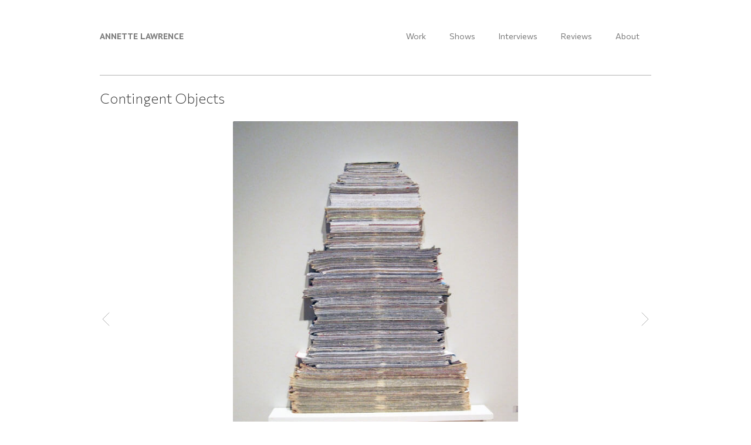

--- FILE ---
content_type: text/html; charset=utf-8
request_url: https://www.annettelawrence.net/work/contingent-objects
body_size: 4983
content:
<!DOCTYPE html><!-- Last Published: Sun Oct 08 2023 14:21:19 GMT+0000 (Coordinated Universal Time) --><html data-wf-domain="www.annettelawrence.net" data-wf-page="610c5a2ea089f76b3685f31e" data-wf-site="610c4f9e9bc3736e6c8c151d" data-wf-collection="610c5a2ea089f70cba85f31c" data-wf-item-slug="contingent-objects"><head><meta charset="utf-8"/><title>Annette Lawrence | Contingent Objects</title><meta content="width=device-width, initial-scale=1" name="viewport"/><link href="https://assets.website-files.com/610c4f9e9bc3736e6c8c151d/css/annette-lawrence.6f761924a.css" rel="stylesheet" type="text/css"/><link href="https://fonts.googleapis.com" rel="preconnect"/><link href="https://fonts.gstatic.com" rel="preconnect" crossorigin="anonymous"/><script src="https://ajax.googleapis.com/ajax/libs/webfont/1.6.26/webfont.js" type="text/javascript"></script><script type="text/javascript">WebFont.load({  google: {    families: ["Commissioner:200,regular,700","PT Sans Caption:regular,700"]  }});</script><script type="text/javascript">!function(o,c){var n=c.documentElement,t=" w-mod-";n.className+=t+"js",("ontouchstart"in o||o.DocumentTouch&&c instanceof DocumentTouch)&&(n.className+=t+"touch")}(window,document);</script><link href="https://cdn.prod.website-files.com/610c4f9e9bc3736e6c8c151d/6138c3f8b7eb0b898c651b74_favicon-32.png" rel="shortcut icon" type="image/x-icon"/><link href="https://cdn.prod.website-files.com/610c4f9e9bc3736e6c8c151d/6138c3fd620fd2172ac277ae_favicon-256.png" rel="apple-touch-icon"/></head><body><div class="w-container"><div data-collapse="small" data-animation="default" data-duration="200" data-easing="ease" data-easing2="ease" role="banner" class="navbar w-nav"><div class="container w-container"><a href="/" class="brand">Annette Lawrence</a><nav role="navigation" class="nav-menu w-nav-menu"><a href="/work" data-w-id="ce95490e-b6c7-8b91-3db8-9c06718a98ce" class="nav-link w-nav-link">Work</a><a href="/shows" data-w-id="ce95490e-b6c7-8b91-3db8-9c06718a98d2" class="nav-link w-nav-link">Shows</a><a href="/interviews" class="nav-link w-nav-link">Interviews</a><a href="/reviews" class="nav-link w-nav-link">Reviews</a><a href="/about" class="nav-link w-nav-link">About</a></nav><div class="menu-button w-nav-button"><div class="icon w-icon-nav-menu"></div></div></div></div><div style="opacity:0" class="section"><h1 class="page-title">Contingent Objects</h1><div class="slider"><div class="left-arrow"><div tabindex="0" aria-label="Previous Item" class="cycle-prev"></div></div><div class="slide-content"><div class="images w-dyn-list"><script type="text/x-wf-template" id="wf-template-a5c3e4a7-8c5c-e53f-6159-34372e30d42c">%3Cdiv%20tabindex%3D%22-1%22%20role%3D%22listitem%22%20class%3D%22cycle-slide%20w-dyn-item%20w-dyn-repeater-item%22%3E%3Cimg%20height%3D%22%22%20loading%3D%22eager%22%20src%3D%22https%3A%2F%2Fcdn.prod.website-files.com%2F610c5a2d91fbc4329e6cdcfa%2F613228b06398759c05a24dce_Free-Paper-0.11-05-web.jpg%22%20alt%3D%22Free%20Paper%2011-05%20%7C%20Paper%20and%20glue%2C%2031.25%20x%2023%20x%202%20inches%2C%2029%20lbs%22%20class%3D%22work-image%22%2F%3E%3Cdiv%20class%3D%22caption%22%3EThis%20is%20some%20text%20inside%20of%20a%20div%20block.%3C%2Fdiv%3E%3C%2Fdiv%3E</script><div class="cycle-slideshow w-dyn-items" data-cycle-slides="&gt;div" data-cycle-pager-template="&lt;a href=&#x27;#&#x27;&gt;&lt;img loading=&quot;eager&quot; class=&quot;pager-thumb&quot; src=&#x27;{{children.0.src}}&#x27; width=100px height=100px&gt;&lt;/a&gt;" data-cycle-swipe-fx="scrollHorz" data-cycle-swipe="true" role="list" data-cycle-paused="true" data-cycle-pager="#image-pager" data-cycle-auto-height="container" data-cycle-fx="fadeout" data-cycle-prev=".cycle-prev" data-cycle-next=".cycle-next" data-cycle-speed="600"><div tabindex="-1" role="listitem" class="cycle-slide w-dyn-item w-dyn-repeater-item"><img height="" loading="eager" src="https://cdn.prod.website-files.com/610c5a2d91fbc4329e6cdcfa/613228b06398759c05a24dce_Free-Paper-0.11-05-web.jpg" alt="Free Paper 11-05 | Paper and glue, 31.25 x 23 x 2 inches, 29 lbs" class="work-image"/><div class="caption">This is some text inside of a div block.</div></div><div tabindex="-1" role="listitem" class="cycle-slide w-dyn-item w-dyn-repeater-item"><img height="" loading="eager" src="https://cdn.prod.website-files.com/610c5a2d91fbc4329e6cdcfa/613228b1d4da4d7d284f5d43_Free-Paper-1-06-web.jpg" alt="Free Paper 1-06 | Paper and glue, 29.75 x 25.75 x 2 inches, 28 lbs" class="work-image"/><div class="caption">This is some text inside of a div block.</div></div><div tabindex="-1" role="listitem" class="cycle-slide w-dyn-item w-dyn-repeater-item"><img height="" loading="eager" src="https://cdn.prod.website-files.com/610c5a2d91fbc4329e6cdcfa/613228b046b8a0058735b028_Free-Paper-2-06-web.jpg" alt="Free Paper 2-06 | Paper and glue, 17 x 24.5 x 2 inches, 15 lbs" class="work-image"/><div class="caption">This is some text inside of a div block.</div></div><div tabindex="-1" role="listitem" class="cycle-slide w-dyn-item w-dyn-repeater-item"><img height="" loading="eager" src="https://cdn.prod.website-files.com/610c5a2d91fbc4329e6cdcfa/613228b105826fee14030cbb_Free-Paper-3-06-web.jpg" alt="Free Paper 3-06 | Paper and glue, 23.5 x 25 x 2 inches, 21 lbs" class="work-image"/><div class="caption">This is some text inside of a div block.</div></div><div tabindex="-1" role="listitem" class="cycle-slide w-dyn-item w-dyn-repeater-item"><img height="" loading="eager" src="https://cdn.prod.website-files.com/610c5a2d91fbc4329e6cdcfa/612f793ccbe94b0c2cb426b4_Free-Paper-4-06-web.jpg" alt="Free Paper 4-06 | Paper and glue, 23 x 26 x 2 inches, 23 lbs" class="work-image"/><div class="caption">This is some text inside of a div block.</div></div><div tabindex="-1" role="listitem" class="cycle-slide w-dyn-item w-dyn-repeater-item"><img height="" loading="eager" src="https://cdn.prod.website-files.com/610c5a2d91fbc4329e6cdcfa/613228afd3c946071b701e9d_Free-Paper-5-06-web.jpg" alt="Free Paper 5-06 | Paper and glue, 10 x 24.75 x 2 inches, 9 lbs" class="work-image"/><div class="caption">This is some text inside of a div block.</div></div><div tabindex="-1" role="listitem" class="cycle-slide w-dyn-item w-dyn-repeater-item"><img height="" loading="eager" src="https://cdn.prod.website-files.com/610c5a2d91fbc4329e6cdcfa/613228afd3c946714e701e9e_Free-Paper-6-06-web.jpg" alt="Free Paper 6-06 | Paper and glue, 20.5 x 24.25 x 2 inches, 19 lbs" class="work-image"/><div class="caption">This is some text inside of a div block.</div></div><div tabindex="-1" role="listitem" class="cycle-slide w-dyn-item w-dyn-repeater-item"><img height="" loading="eager" src="https://cdn.prod.website-files.com/610c5a2d91fbc4329e6cdcfa/613228afa690ee45865944bf_Free-Paper-7-06-web.jpg" alt="Free Paper 7-06 | Paper and glue, 15.5 x 23 x 2 inches, 14 lbs" class="work-image"/><div class="caption">This is some text inside of a div block.</div></div><div tabindex="-1" role="listitem" class="cycle-slide w-dyn-item w-dyn-repeater-item"><img height="" loading="eager" src="https://cdn.prod.website-files.com/610c5a2d91fbc4329e6cdcfa/613228afd6d2c83a4fbce1d5_Free-Paper-8-06-web.jpg" alt="Free Paper 8-06 | Paper and glue, 20.25 x 24.75 x 2 inches, 18 lbs" class="work-image"/><div class="caption">This is some text inside of a div block.</div></div><div tabindex="-1" role="listitem" class="cycle-slide w-dyn-item w-dyn-repeater-item"><img height="" loading="eager" src="https://cdn.prod.website-files.com/610c5a2d91fbc4329e6cdcfa/613228af2089d9a658d18328_Free-Paper-9-06-web.jpg" alt="Free Paper 9-06 | Paper and glue, 15.5 x 25.5 x 2 inches, 14 lbs" class="work-image"/><div class="caption">This is some text inside of a div block.</div></div><div tabindex="-1" role="listitem" class="cycle-slide w-dyn-item w-dyn-repeater-item"><img height="" loading="eager" src="https://cdn.prod.website-files.com/610c5a2d91fbc4329e6cdcfa/613228afbe96354d27c4aa74_Free-Paper-10-06-web.jpg" alt="Free Paper 10-06 | Paper and glue, 19.5 x 24.5 x 2 inches, 17 lbs" class="work-image"/><div class="caption">This is some text inside of a div block.</div></div><div tabindex="-1" role="listitem" class="cycle-slide w-dyn-item w-dyn-repeater-item"><img height="" loading="eager" src="https://cdn.prod.website-files.com/610c5a2d91fbc4329e6cdcfa/613228af7a979512bd4afe31_Free-Paper-11-06-web.jpg" alt="Free Paper 11-06 | Paper and glue, 29.75 x 24 x 2 inches, 29 lbs" class="work-image"/><div class="caption">This is some text inside of a div block.</div></div><div tabindex="-1" role="listitem" class="cycle-slide w-dyn-item w-dyn-repeater-item"><img height="" loading="eager" src="https://cdn.prod.website-files.com/610c5a2d91fbc4329e6cdcfa/613228bd4eee41831014787d_SouthwesternInstall-10.8.14-web.jpg" alt="Installation View" class="work-image"/><div class="caption">This is some text inside of a div block.</div></div></div><div class="w-dyn-hide w-dyn-empty"><div>No items found.</div></div></div></div><div class="right-arrow-wrapper"><div tabindex="0" aria-label="next item" class="cycle-next"></div></div></div><div class="pager-wraper"><div id="image-pager" class="w-layout-grid image-pager"></div></div></div><div style="opacity:0" class="section"><div class="related-shows related w-dyn-list"><div class="w-dyn-empty"><div>No items found.</div></div></div><div class="related-interviews related w-dyn-list"><div class="w-dyn-empty"><div>No items found.</div></div></div><div class="related-reviews related w-dyn-list"><div class="w-dyn-empty"><div>No items found.</div></div></div></div><div id="Work" style="opacity:0" class="section"><h1>Work</h1><div class="w-dyn-list"><div role="list" class="w-dyn-items"><div role="listitem" class="section-row mini w-dyn-item"><div class="left-column"><div class="left-col-ruler condensed"></div><div class="section-title mini">2021</div></div><a href="/work/blind-alley-project" class="main-column flex mini w-inline-block"><div class="main-col-ruler condensed"></div><div class="highlight mini"><img height="32" loading="lazy" src="https://cdn.prod.website-files.com/610c5a2d91fbc4329e6cdcfa/610c5f7aab0320818bff05dd_Blind_Alley_Installation_View.jpg" width="32" alt="Blind Alley Project" sizes="(max-width: 767px) 48px, 32px" srcset="https://cdn.prod.website-files.com/610c5a2d91fbc4329e6cdcfa/610c5f7aab0320818bff05dd_Blind_Alley_Installation_View-p-500.jpeg 500w, https://cdn.prod.website-files.com/610c5a2d91fbc4329e6cdcfa/610c5f7aab0320818bff05dd_Blind_Alley_Installation_View-p-800.jpeg 800w, https://cdn.prod.website-files.com/610c5a2d91fbc4329e6cdcfa/610c5f7aab0320818bff05dd_Blind_Alley_Installation_View-p-1080.jpeg 1080w, https://cdn.prod.website-files.com/610c5a2d91fbc4329e6cdcfa/610c5f7aab0320818bff05dd_Blind_Alley_Installation_View.jpg 1366w" class="thumb small"/><h2 class="no-margin mini">Blind Alley Project</h2></div></a></div><div role="listitem" class="section-row mini w-dyn-item"><div class="left-column"><div class="left-col-ruler condensed"></div><div class="section-title mini">2020</div></div><a href="/work/modern-billings" class="main-column flex mini w-inline-block"><div class="main-col-ruler condensed"></div><div class="highlight mini"><img height="32" loading="lazy" src="https://cdn.prod.website-files.com/610c5a2d91fbc4329e6cdcfa/610c6048c0073c30d2942eea_MG_1007-low-resolution.jpg" width="32" alt="Modern Billings" sizes="(max-width: 767px) 48px, 32px" srcset="https://cdn.prod.website-files.com/610c5a2d91fbc4329e6cdcfa/610c6048c0073c30d2942eea_MG_1007-low-resolution-p-1080.jpeg 1080w, https://cdn.prod.website-files.com/610c5a2d91fbc4329e6cdcfa/610c6048c0073c30d2942eea_MG_1007-low-resolution.jpg 1348w" class="thumb small"/><h2 class="no-margin mini">Modern Billings</h2></div></a></div><div role="listitem" class="section-row mini w-dyn-item"><div class="left-column"><div class="left-col-ruler condensed"></div><div class="section-title mini">2019</div></div><a href="/work/exception" class="main-column flex mini w-inline-block"><div class="main-col-ruler condensed"></div><div class="highlight mini"><img height="32" loading="lazy" src="https://cdn.prod.website-files.com/610c5a2d91fbc4329e6cdcfa/61365d2e8b30d200cac2b70a_10-AL_RedComposite.jpg" width="32" alt="Exception: Works on Linen and Paper" class="thumb small"/><h2 class="no-margin mini">Exception: Works on Linen and Paper</h2></div></a></div><div role="listitem" class="section-row mini w-dyn-item"><div class="left-column"><div class="left-col-ruler condensed w-condition-invisible"></div><div class="section-title mini w-dyn-bind-empty"></div></div><a href="/work/more-time" class="main-column flex mini w-inline-block"><div class="main-col-ruler condensed w-condition-invisible"></div><div class="highlight mini"><img height="32" loading="lazy" src="https://cdn.prod.website-files.com/610c5a2d91fbc4329e6cdcfa/611ac7a77045c631c6a1a7d5_0001-Lawrence-More-Time-20191102.jpg" width="32" alt="More Time" sizes="(max-width: 767px) 48px, 32px" srcset="https://cdn.prod.website-files.com/610c5a2d91fbc4329e6cdcfa/611ac7a77045c631c6a1a7d5_0001-Lawrence-More-Time-20191102-p-1080.jpeg 1080w, https://cdn.prod.website-files.com/610c5a2d91fbc4329e6cdcfa/611ac7a77045c631c6a1a7d5_0001-Lawrence-More-Time-20191102-p-1600.jpeg 1600w, https://cdn.prod.website-files.com/610c5a2d91fbc4329e6cdcfa/611ac7a77045c631c6a1a7d5_0001-Lawrence-More-Time-20191102.jpg 1920w" class="thumb small"/><h2 class="no-margin mini">More Time</h2></div></a></div><div role="listitem" class="section-row mini w-dyn-item"><div class="left-column"><div class="left-col-ruler condensed"></div><div class="section-title mini">2018</div></div><a href="/work/recounting" class="main-column flex mini w-inline-block"><div class="main-col-ruler condensed"></div><div class="highlight mini"><img height="32" loading="lazy" src="https://cdn.prod.website-files.com/610c5a2d91fbc4329e6cdcfa/61251ea079b31a7b25b17baf_Screen-Shot-2019-03-31-at-4.29.28-PM.jpg" width="32" alt="Recounting: Data, Disinformation &amp; Black Experience" sizes="(max-width: 767px) 48px, 32px" srcset="https://cdn.prod.website-files.com/610c5a2d91fbc4329e6cdcfa/61251ea079b31a7b25b17baf_Screen-Shot-2019-03-31-at-4.29.28-PM-p-500.jpeg 500w, https://cdn.prod.website-files.com/610c5a2d91fbc4329e6cdcfa/61251ea079b31a7b25b17baf_Screen-Shot-2019-03-31-at-4.29.28-PM-p-1080.jpeg 1080w, https://cdn.prod.website-files.com/610c5a2d91fbc4329e6cdcfa/61251ea079b31a7b25b17baf_Screen-Shot-2019-03-31-at-4.29.28-PM.jpg 1131w" class="thumb small"/><h2 class="no-margin mini">Recounting: Data, Disinformation &amp; Black Experience</h2></div></a></div><div role="listitem" class="section-row mini w-dyn-item"><div class="left-column"><div class="left-col-ruler condensed w-condition-invisible"></div><div class="section-title mini w-dyn-bind-empty"></div></div><a href="/work/month-drawings-installed-in-alexander-studio" class="main-column flex mini w-inline-block"><div class="main-col-ruler condensed w-condition-invisible"></div><div class="highlight mini"><img height="32" loading="lazy" src="https://cdn.prod.website-files.com/610c5a2d91fbc4329e6cdcfa/612f7c0cf36f21a69d37c624_Photo-Sep-17-5-10-32-PM.jpg" width="32" alt="Month Drawings installed in Alexander Studio" sizes="(max-width: 767px) 48px, 32px" srcset="https://cdn.prod.website-files.com/610c5a2d91fbc4329e6cdcfa/612f7c0cf36f21a69d37c624_Photo-Sep-17-5-10-32-PM-p-500.jpeg 500w, https://cdn.prod.website-files.com/610c5a2d91fbc4329e6cdcfa/612f7c0cf36f21a69d37c624_Photo-Sep-17-5-10-32-PM-p-1080.jpeg 1080w, https://cdn.prod.website-files.com/610c5a2d91fbc4329e6cdcfa/612f7c0cf36f21a69d37c624_Photo-Sep-17-5-10-32-PM-p-1600.jpeg 1600w, https://cdn.prod.website-files.com/610c5a2d91fbc4329e6cdcfa/612f7c0cf36f21a69d37c624_Photo-Sep-17-5-10-32-PM-p-2000.jpeg 2000w, https://cdn.prod.website-files.com/610c5a2d91fbc4329e6cdcfa/612f7c0cf36f21a69d37c624_Photo-Sep-17-5-10-32-PM-p-2600.jpeg 2600w, https://cdn.prod.website-files.com/610c5a2d91fbc4329e6cdcfa/612f7c0cf36f21a69d37c624_Photo-Sep-17-5-10-32-PM-p-3200.jpeg 3200w, https://cdn.prod.website-files.com/610c5a2d91fbc4329e6cdcfa/612f7c0cf36f21a69d37c624_Photo-Sep-17-5-10-32-PM.jpg 4032w" class="thumb small"/><h2 class="no-margin mini">Month Drawings installed in Alexander Studio</h2></div></a></div><div role="listitem" class="section-row mini w-dyn-item"><div class="left-column"><div class="left-col-ruler condensed"></div><div class="section-title mini">2017</div></div><a href="/work/clear-seven" class="main-column flex mini w-inline-block"><div class="main-col-ruler condensed"></div><div class="highlight mini"><img height="32" loading="lazy" src="https://cdn.prod.website-files.com/610c5a2d91fbc4329e6cdcfa/6125202b818df6ddd82ab96e_Annette-Lawrence-Clear-Seven-Transfer1-2017.jpg" width="32" alt="Clear Seven" sizes="(max-width: 767px) 48px, 32px" srcset="https://cdn.prod.website-files.com/610c5a2d91fbc4329e6cdcfa/6125202b818df6ddd82ab96e_Annette-Lawrence-Clear-Seven-Transfer1-2017-p-500.jpeg 500w, https://cdn.prod.website-files.com/610c5a2d91fbc4329e6cdcfa/6125202b818df6ddd82ab96e_Annette-Lawrence-Clear-Seven-Transfer1-2017-p-1080.jpeg 1080w, https://cdn.prod.website-files.com/610c5a2d91fbc4329e6cdcfa/6125202b818df6ddd82ab96e_Annette-Lawrence-Clear-Seven-Transfer1-2017-p-1600.jpeg 1600w, https://cdn.prod.website-files.com/610c5a2d91fbc4329e6cdcfa/6125202b818df6ddd82ab96e_Annette-Lawrence-Clear-Seven-Transfer1-2017.jpg 1920w" class="thumb small"/><h2 class="no-margin mini">Clear Seven</h2></div></a></div><div role="listitem" class="section-row mini w-dyn-item"><div class="left-column"><div class="left-col-ruler condensed"></div><div class="section-title mini">2016</div></div><a href="/work/dart-station" class="main-column flex mini w-inline-block"><div class="main-col-ruler condensed"></div><div class="highlight mini"><img height="32" loading="lazy" src="https://cdn.prod.website-files.com/610c5a2d91fbc4329e6cdcfa/61252141c5c3883a1ddb99f7_IMG_8092.jpg" width="32" alt="DART Station" sizes="(max-width: 767px) 48px, 32px" srcset="https://cdn.prod.website-files.com/610c5a2d91fbc4329e6cdcfa/61252141c5c3883a1ddb99f7_IMG_8092-p-800.jpeg 800w, https://cdn.prod.website-files.com/610c5a2d91fbc4329e6cdcfa/61252141c5c3883a1ddb99f7_IMG_8092-p-1080.jpeg 1080w, https://cdn.prod.website-files.com/610c5a2d91fbc4329e6cdcfa/61252141c5c3883a1ddb99f7_IMG_8092-p-1600.jpeg 1600w, https://cdn.prod.website-files.com/610c5a2d91fbc4329e6cdcfa/61252141c5c3883a1ddb99f7_IMG_8092.jpg 1984w" class="thumb small"/><h2 class="no-margin mini">DART Station</h2></div></a></div><div role="listitem" class="section-row mini w-dyn-item"><div class="left-column"><div class="left-col-ruler condensed w-condition-invisible"></div><div class="section-title mini w-dyn-bind-empty"></div></div><a href="/work/standard-time" class="main-column flex mini w-inline-block"><div class="main-col-ruler condensed w-condition-invisible"></div><div class="highlight mini"><img height="32" loading="lazy" src="https://cdn.prod.website-files.com/610c5a2d91fbc4329e6cdcfa/612f78ec1ede6758cb713cff_AL_couduit_jan2016_05.jpg" width="32" alt="Standard Time" sizes="(max-width: 767px) 48px, 32px" srcset="https://cdn.prod.website-files.com/610c5a2d91fbc4329e6cdcfa/612f78ec1ede6758cb713cff_AL_couduit_jan2016_05-p-1080.jpeg 1080w, https://cdn.prod.website-files.com/610c5a2d91fbc4329e6cdcfa/612f78ec1ede6758cb713cff_AL_couduit_jan2016_05-p-1600.jpeg 1600w, https://cdn.prod.website-files.com/610c5a2d91fbc4329e6cdcfa/612f78ec1ede6758cb713cff_AL_couduit_jan2016_05-p-2000.jpeg 2000w, https://cdn.prod.website-files.com/610c5a2d91fbc4329e6cdcfa/612f78ec1ede6758cb713cff_AL_couduit_jan2016_05-p-2600.jpeg 2600w, https://cdn.prod.website-files.com/610c5a2d91fbc4329e6cdcfa/612f78ec1ede6758cb713cff_AL_couduit_jan2016_05-p-3200.jpeg 3200w, https://cdn.prod.website-files.com/610c5a2d91fbc4329e6cdcfa/612f78ec1ede6758cb713cff_AL_couduit_jan2016_05.jpg 3219w" class="thumb small"/><h2 class="no-margin mini">Standard Time</h2></div></a></div><div role="listitem" class="section-row mini w-dyn-item"><div class="left-column"><div class="left-col-ruler condensed w-condition-invisible"></div><div class="section-title mini w-dyn-bind-empty"></div></div><a href="/work/around-again" class="main-column flex mini w-inline-block"><div class="main-col-ruler condensed w-condition-invisible"></div><div class="highlight mini"><img height="32" loading="lazy" src="https://cdn.prod.website-files.com/610c5a2d91fbc4329e6cdcfa/612f78cd62254803e0860366_AL_UNT_27.jpg" width="32" alt="Around Again" sizes="(max-width: 767px) 48px, 32px" srcset="https://cdn.prod.website-files.com/610c5a2d91fbc4329e6cdcfa/612f78cd62254803e0860366_AL_UNT_27-p-500.jpeg 500w, https://cdn.prod.website-files.com/610c5a2d91fbc4329e6cdcfa/612f78cd62254803e0860366_AL_UNT_27-p-800.jpeg 800w, https://cdn.prod.website-files.com/610c5a2d91fbc4329e6cdcfa/612f78cd62254803e0860366_AL_UNT_27-p-1080.jpeg 1080w, https://cdn.prod.website-files.com/610c5a2d91fbc4329e6cdcfa/612f78cd62254803e0860366_AL_UNT_27-p-1600.jpeg 1600w, https://cdn.prod.website-files.com/610c5a2d91fbc4329e6cdcfa/612f78cd62254803e0860366_AL_UNT_27-p-2000.jpeg 2000w, https://cdn.prod.website-files.com/610c5a2d91fbc4329e6cdcfa/612f78cd62254803e0860366_AL_UNT_27.jpg 2273w" class="thumb small"/><h2 class="no-margin mini">Around Again</h2></div></a></div><div role="listitem" class="section-row mini w-dyn-item"><div class="left-column"><div class="left-col-ruler condensed"></div><div class="section-title mini">2014</div></div><a href="/work/contingent-objects" aria-current="page" class="main-column flex mini w-inline-block w--current"><div class="main-col-ruler condensed"></div><div class="highlight mini"><img height="32" loading="lazy" src="https://cdn.prod.website-files.com/610c5a2d91fbc4329e6cdcfa/612f793ccbe94b0c2cb426b4_Free-Paper-4-06-web.jpg" width="32" alt="Contingent Objects" class="thumb small"/><h2 class="no-margin mini">Contingent Objects</h2></div></a></div><div role="listitem" class="section-row mini w-dyn-item"><div class="left-column"><div class="left-col-ruler condensed w-condition-invisible"></div><div class="section-title mini w-dyn-bind-empty"></div></div><a href="/work/midway-and-counting" class="main-column flex mini w-inline-block"><div class="main-col-ruler condensed w-condition-invisible"></div><div class="highlight mini"><img height="32" loading="lazy" src="https://cdn.prod.website-files.com/610c5a2d91fbc4329e6cdcfa/612f798e20164d52f5fae9e4_Hester_20140715_9320.jpg" width="32" alt="Midway and Counting" sizes="(max-width: 767px) 48px, 32px" srcset="https://cdn.prod.website-files.com/610c5a2d91fbc4329e6cdcfa/612f798e20164d52f5fae9e4_Hester_20140715_9320-p-500.jpeg 500w, https://cdn.prod.website-files.com/610c5a2d91fbc4329e6cdcfa/612f798e20164d52f5fae9e4_Hester_20140715_9320-p-1080.jpeg 1080w, https://cdn.prod.website-files.com/610c5a2d91fbc4329e6cdcfa/612f798e20164d52f5fae9e4_Hester_20140715_9320.jpg 1200w" class="thumb small"/><h2 class="no-margin mini">Midway and Counting</h2></div></a></div><div role="listitem" class="section-row mini w-dyn-item"><div class="left-column"><div class="left-col-ruler condensed w-condition-invisible"></div><div class="section-title mini w-dyn-bind-empty"></div></div><a href="/work/leaning-towards-an-algorithm" class="main-column flex mini w-inline-block"><div class="main-col-ruler condensed w-condition-invisible"></div><div class="highlight mini"><img height="32" loading="lazy" src="https://cdn.prod.website-files.com/610c5a2d91fbc4329e6cdcfa/612f79c34695636fd454961b_DSC_8527s.jpg" width="32" alt="Leaning Towards an Algorithm" class="thumb small"/><h2 class="no-margin mini">Leaning Towards an Algorithm</h2></div></a></div><div role="listitem" class="section-row mini w-dyn-item"><div class="left-column"><div class="left-col-ruler condensed"></div><div class="section-title mini">2013</div></div><a href="/work/circle-grids" class="main-column flex mini w-inline-block"><div class="main-col-ruler condensed"></div><div class="highlight mini"><img height="32" loading="lazy" src="https://cdn.prod.website-files.com/610c5a2d91fbc4329e6cdcfa/612f79e8a675332fda0b04e0_December-2013-web.jpg" width="32" alt="Circle Grids" sizes="(max-width: 767px) 48px, 32px" srcset="https://cdn.prod.website-files.com/610c5a2d91fbc4329e6cdcfa/612f79e8a675332fda0b04e0_December-2013-web-p-500.jpeg 500w, https://cdn.prod.website-files.com/610c5a2d91fbc4329e6cdcfa/612f79e8a675332fda0b04e0_December-2013-web.jpg 700w" class="thumb small"/><h2 class="no-margin mini">Circle Grids</h2></div></a></div><div role="listitem" class="section-row mini w-dyn-item"><div class="left-column"><div class="left-col-ruler condensed"></div><div class="section-title mini">2012</div></div><a href="/work/reels-strips-and-rubbings-2010-2012" class="main-column flex mini w-inline-block"><div class="main-col-ruler condensed"></div><div class="highlight mini"><img height="32" loading="lazy" src="https://cdn.prod.website-files.com/610c5a2d91fbc4329e6cdcfa/612f7a328e636e2c2640a176_Paper-Reel-2.jpg" width="32" alt="Reels Strips and Rubbings 2010 - 2012" sizes="(max-width: 767px) 48px, 32px" srcset="https://cdn.prod.website-files.com/610c5a2d91fbc4329e6cdcfa/612f7a328e636e2c2640a176_Paper-Reel-2-p-500.jpeg 500w, https://cdn.prod.website-files.com/610c5a2d91fbc4329e6cdcfa/612f7a328e636e2c2640a176_Paper-Reel-2.jpg 800w" class="thumb small"/><h2 class="no-margin mini">Reels Strips and Rubbings 2010 - 2012</h2></div></a></div><div role="listitem" class="section-row mini w-dyn-item"><div class="left-column"><div class="left-col-ruler condensed"></div><div class="section-title mini">2010</div></div><a href="/work/older-installation-works" class="main-column flex mini w-inline-block"><div class="main-col-ruler condensed"></div><div class="highlight mini"><img height="32" loading="lazy" src="https://cdn.prod.website-files.com/610c5a2d91fbc4329e6cdcfa/612f7b662b0d71cbbe34fe4c_Theory-2003.jpg" width="32" alt="Older Installation Works" sizes="(max-width: 767px) 48px, 32px" srcset="https://cdn.prod.website-files.com/610c5a2d91fbc4329e6cdcfa/612f7b662b0d71cbbe34fe4c_Theory-2003-p-500.jpeg 500w, https://cdn.prod.website-files.com/610c5a2d91fbc4329e6cdcfa/612f7b662b0d71cbbe34fe4c_Theory-2003-p-800.jpeg 800w, https://cdn.prod.website-files.com/610c5a2d91fbc4329e6cdcfa/612f7b662b0d71cbbe34fe4c_Theory-2003-p-1080.jpeg 1080w, https://cdn.prod.website-files.com/610c5a2d91fbc4329e6cdcfa/612f7b662b0d71cbbe34fe4c_Theory-2003-p-1600.jpeg 1600w, https://cdn.prod.website-files.com/610c5a2d91fbc4329e6cdcfa/612f7b662b0d71cbbe34fe4c_Theory-2003-p-2000.jpeg 2000w, https://cdn.prod.website-files.com/610c5a2d91fbc4329e6cdcfa/612f7b662b0d71cbbe34fe4c_Theory-2003.jpg 2392w" class="thumb small"/><h2 class="no-margin mini">Older Installation Works</h2></div></a></div></div></div></div><div class="footer"><a href="/about#newsletter" class="button mobile-only w-button">Subscribe to the Newsletter</a><div class="small legal w-richtext"><p>All images and text are copyright of Annette Lawrence unless otherwise noted. <br/>Website by <a href="http://officeforvisualaffairs.com/">Office for Visual Affairs</a>.</p></div><a href="/about#newsletter" class="button desktop-only newsletter-button w-button">Subscribe to the Newsletter</a></div></div><script src="https://d3e54v103j8qbb.cloudfront.net/js/jquery-3.5.1.min.dc5e7f18c8.js?site=610c4f9e9bc3736e6c8c151d" type="text/javascript" integrity="sha256-9/aliU8dGd2tb6OSsuzixeV4y/faTqgFtohetphbbj0=" crossorigin="anonymous"></script><script src="https://assets.website-files.com/610c4f9e9bc3736e6c8c151d/js/annette-lawrence.13bb60aab.js" type="text/javascript"></script><!-- <script src="https://code.jquery.com/jquery-3.6.0.min.js" integrity="sha256-/xUj+3OJU5yExlq6GSYGSHk7tPXikynS7ogEvDej/m4=" crossorigin="anonymous"></script>
-->

<script src="https://ajax.googleapis.com/ajax/libs/jquery/1/jquery.min.js"></script>


<!-- Cycle2js Slider -->
<script src=
"https://cdn.prod.website-files.com/610c4f9e9bc3736e6c8c151d/611e7f1fff9f097243da84e2_jquery.cycle2.min.js.txt"></script>

<!-- Auto Height Plugin -->	
<script src=
"https://cdn.prod.website-files.com/610c4f9e9bc3736e6c8c151d/6139f63679c18560b0a1e4c0_jquery.cycle2.autoheight.min.js.txt"></script>

<!-- Swipe Plugin -->	
<script src=
"https://cdn.prod.website-files.com/610c4f9e9bc3736e6c8c151d/6132387d1ce69b1cba2efeb1_jquery.cycle2.swipe.min.js.txt"></script>

<!-- Hide Empty Collection Item -->
<script>
$('.w-dyn-empty').parents('.related').each(function(){ $(this).hide()})
</script>

<!-- Alt Text to Caption Text -->
<script>
$(function() {
    $('.images img').each(function () {
      var caption = ($(this).attr('alt'));
      $(this).next().text(caption);
    });
});
</script>

<!-- Get correct size of first image -->
<script>
$(window).load(function() {
    $(window).trigger('resize');
});
</script></body></html>

--- FILE ---
content_type: image/svg+xml
request_url: https://assets.website-files.com/610c4f9e9bc3736e6c8c151d/6129095d47a6e17d5295f9fd_pager-right-hover.svg
body_size: -153
content:
<svg width="24" height="24" viewBox="0 0 24 24" fill="none" xmlns="http://www.w3.org/2000/svg">
<path d="M8 1L19 12L8 23" stroke="#B2B2B2" stroke-linecap="round" stroke-linejoin="round"/>
</svg>


--- FILE ---
content_type: image/svg+xml
request_url: https://assets.website-files.com/610c4f9e9bc3736e6c8c151d/6129095d7bd129f26022c1b8_pager-left-hover.svg
body_size: -271
content:
<svg width="24" height="24" viewBox="0 0 24 24" fill="none" xmlns="http://www.w3.org/2000/svg">
<path d="M16 23L5 12L16 1" stroke="#B2B2B2" stroke-linecap="round" stroke-linejoin="round"/>
</svg>


--- FILE ---
content_type: text/javascript
request_url: https://assets.website-files.com/610c4f9e9bc3736e6c8c151d/js/annette-lawrence.13bb60aab.js
body_size: 65905
content:

/*!
 * Webflow: Front-end site library
 * @license MIT
 * Inline scripts may access the api using an async handler:
 *   var Webflow = Webflow || [];
 *   Webflow.push(readyFunction);
 */

(()=>{var u=(e,t)=>()=>(t||e((t={exports:{}}).exports,t),t.exports);var Gi=u(()=>{window.tram=function(e){function t(l,g){var m=new U.Bare;return m.init(l,g)}function r(l){return l.replace(/[A-Z]/g,function(g){return"-"+g.toLowerCase()})}function n(l){var g=parseInt(l.slice(1),16),m=g>>16&255,b=g>>8&255,I=255&g;return[m,b,I]}function o(l,g,m){return"#"+(1<<24|l<<16|g<<8|m).toString(16).slice(1)}function i(){}function a(l,g){f("Type warning: Expected: ["+l+"] Got: ["+typeof g+"] "+g)}function s(l,g,m){f("Units do not match ["+l+"]: "+g+", "+m)}function c(l,g,m){if(g!==void 0&&(m=g),l===void 0)return m;var b=m;return Lt.test(l)||!Et.test(l)?b=parseInt(l,10):Et.test(l)&&(b=1e3*parseFloat(l)),0>b&&(b=0),b===b?b:m}function f(l){de.debug&&window&&window.console.warn(l)}function p(l){for(var g=-1,m=l?l.length:0,b=[];++g<m;){var I=l[g];I&&b.push(I)}return b}var d=function(l,g,m){function b(re){return typeof re=="object"}function I(re){return typeof re=="function"}function S(){}function z(re,ge){function W(){var De=new se;return I(De.init)&&De.init.apply(De,arguments),De}function se(){}ge===m&&(ge=re,re=Object),W.Bare=se;var le,be=S[l]=re[l],ot=se[l]=W[l]=new S;return ot.constructor=W,W.mixin=function(De){return se[l]=W[l]=z(W,De)[l],W},W.open=function(De){if(le={},I(De)?le=De.call(W,ot,be,W,re):b(De)&&(le=De),b(le))for(var br in le)g.call(le,br)&&(ot[br]=le[br]);return I(ot.init)||(ot.init=re),W},W.open(ge)}return z}("prototype",{}.hasOwnProperty),E={ease:["ease",function(l,g,m,b){var I=(l/=b)*l,S=I*l;return g+m*(-2.75*S*I+11*I*I+-15.5*S+8*I+.25*l)}],"ease-in":["ease-in",function(l,g,m,b){var I=(l/=b)*l,S=I*l;return g+m*(-1*S*I+3*I*I+-3*S+2*I)}],"ease-out":["ease-out",function(l,g,m,b){var I=(l/=b)*l,S=I*l;return g+m*(.3*S*I+-1.6*I*I+2.2*S+-1.8*I+1.9*l)}],"ease-in-out":["ease-in-out",function(l,g,m,b){var I=(l/=b)*l,S=I*l;return g+m*(2*S*I+-5*I*I+2*S+2*I)}],linear:["linear",function(l,g,m,b){return m*l/b+g}],"ease-in-quad":["cubic-bezier(0.550, 0.085, 0.680, 0.530)",function(l,g,m,b){return m*(l/=b)*l+g}],"ease-out-quad":["cubic-bezier(0.250, 0.460, 0.450, 0.940)",function(l,g,m,b){return-m*(l/=b)*(l-2)+g}],"ease-in-out-quad":["cubic-bezier(0.455, 0.030, 0.515, 0.955)",function(l,g,m,b){return(l/=b/2)<1?m/2*l*l+g:-m/2*(--l*(l-2)-1)+g}],"ease-in-cubic":["cubic-bezier(0.550, 0.055, 0.675, 0.190)",function(l,g,m,b){return m*(l/=b)*l*l+g}],"ease-out-cubic":["cubic-bezier(0.215, 0.610, 0.355, 1)",function(l,g,m,b){return m*((l=l/b-1)*l*l+1)+g}],"ease-in-out-cubic":["cubic-bezier(0.645, 0.045, 0.355, 1)",function(l,g,m,b){return(l/=b/2)<1?m/2*l*l*l+g:m/2*((l-=2)*l*l+2)+g}],"ease-in-quart":["cubic-bezier(0.895, 0.030, 0.685, 0.220)",function(l,g,m,b){return m*(l/=b)*l*l*l+g}],"ease-out-quart":["cubic-bezier(0.165, 0.840, 0.440, 1)",function(l,g,m,b){return-m*((l=l/b-1)*l*l*l-1)+g}],"ease-in-out-quart":["cubic-bezier(0.770, 0, 0.175, 1)",function(l,g,m,b){return(l/=b/2)<1?m/2*l*l*l*l+g:-m/2*((l-=2)*l*l*l-2)+g}],"ease-in-quint":["cubic-bezier(0.755, 0.050, 0.855, 0.060)",function(l,g,m,b){return m*(l/=b)*l*l*l*l+g}],"ease-out-quint":["cubic-bezier(0.230, 1, 0.320, 1)",function(l,g,m,b){return m*((l=l/b-1)*l*l*l*l+1)+g}],"ease-in-out-quint":["cubic-bezier(0.860, 0, 0.070, 1)",function(l,g,m,b){return(l/=b/2)<1?m/2*l*l*l*l*l+g:m/2*((l-=2)*l*l*l*l+2)+g}],"ease-in-sine":["cubic-bezier(0.470, 0, 0.745, 0.715)",function(l,g,m,b){return-m*Math.cos(l/b*(Math.PI/2))+m+g}],"ease-out-sine":["cubic-bezier(0.390, 0.575, 0.565, 1)",function(l,g,m,b){return m*Math.sin(l/b*(Math.PI/2))+g}],"ease-in-out-sine":["cubic-bezier(0.445, 0.050, 0.550, 0.950)",function(l,g,m,b){return-m/2*(Math.cos(Math.PI*l/b)-1)+g}],"ease-in-expo":["cubic-bezier(0.950, 0.050, 0.795, 0.035)",function(l,g,m,b){return l===0?g:m*Math.pow(2,10*(l/b-1))+g}],"ease-out-expo":["cubic-bezier(0.190, 1, 0.220, 1)",function(l,g,m,b){return l===b?g+m:m*(-Math.pow(2,-10*l/b)+1)+g}],"ease-in-out-expo":["cubic-bezier(1, 0, 0, 1)",function(l,g,m,b){return l===0?g:l===b?g+m:(l/=b/2)<1?m/2*Math.pow(2,10*(l-1))+g:m/2*(-Math.pow(2,-10*--l)+2)+g}],"ease-in-circ":["cubic-bezier(0.600, 0.040, 0.980, 0.335)",function(l,g,m,b){return-m*(Math.sqrt(1-(l/=b)*l)-1)+g}],"ease-out-circ":["cubic-bezier(0.075, 0.820, 0.165, 1)",function(l,g,m,b){return m*Math.sqrt(1-(l=l/b-1)*l)+g}],"ease-in-out-circ":["cubic-bezier(0.785, 0.135, 0.150, 0.860)",function(l,g,m,b){return(l/=b/2)<1?-m/2*(Math.sqrt(1-l*l)-1)+g:m/2*(Math.sqrt(1-(l-=2)*l)+1)+g}],"ease-in-back":["cubic-bezier(0.600, -0.280, 0.735, 0.045)",function(l,g,m,b,I){return I===void 0&&(I=1.70158),m*(l/=b)*l*((I+1)*l-I)+g}],"ease-out-back":["cubic-bezier(0.175, 0.885, 0.320, 1.275)",function(l,g,m,b,I){return I===void 0&&(I=1.70158),m*((l=l/b-1)*l*((I+1)*l+I)+1)+g}],"ease-in-out-back":["cubic-bezier(0.680, -0.550, 0.265, 1.550)",function(l,g,m,b,I){return I===void 0&&(I=1.70158),(l/=b/2)<1?m/2*l*l*(((I*=1.525)+1)*l-I)+g:m/2*((l-=2)*l*(((I*=1.525)+1)*l+I)+2)+g}]},v={"ease-in-back":"cubic-bezier(0.600, 0, 0.735, 0.045)","ease-out-back":"cubic-bezier(0.175, 0.885, 0.320, 1)","ease-in-out-back":"cubic-bezier(0.680, 0, 0.265, 1)"},_=document,y=window,q="bkwld-tram",A=/[\-\.0-9]/g,w=/[A-Z]/,O="number",N=/^(rgb|#)/,C=/(em|cm|mm|in|pt|pc|px)$/,P=/(em|cm|mm|in|pt|pc|px|%)$/,G=/(deg|rad|turn)$/,k="unitless",Y=/(all|none) 0s ease 0s/,ie=/^(width|height)$/,ee=" ",M=_.createElement("a"),T=["Webkit","Moz","O","ms"],x=["-webkit-","-moz-","-o-","-ms-"],D=function(l){if(l in M.style)return{dom:l,css:l};var g,m,b="",I=l.split("-");for(g=0;g<I.length;g++)b+=I[g].charAt(0).toUpperCase()+I[g].slice(1);for(g=0;g<T.length;g++)if(m=T[g]+b,m in M.style)return{dom:m,css:x[g]+l}},X=t.support={bind:Function.prototype.bind,transform:D("transform"),transition:D("transition"),backface:D("backface-visibility"),timing:D("transition-timing-function")};if(X.transition){var $=X.timing.dom;if(M.style[$]=E["ease-in-back"][0],!M.style[$])for(var te in v)E[te][0]=v[te]}var L=t.frame=function(){var l=y.requestAnimationFrame||y.webkitRequestAnimationFrame||y.mozRequestAnimationFrame||y.oRequestAnimationFrame||y.msRequestAnimationFrame;return l&&X.bind?l.bind(y):function(g){y.setTimeout(g,16)}}(),H=t.now=function(){var l=y.performance,g=l&&(l.now||l.webkitNow||l.msNow||l.mozNow);return g&&X.bind?g.bind(l):Date.now||function(){return+new Date}}(),j=d(function(l){function g(Z,fe){var me=p((""+Z).split(ee)),pe=me[0];fe=fe||{};var Fe=B[pe];if(!Fe)return f("Unsupported property: "+pe);if(!fe.weak||!this.props[pe]){var ze=Fe[0],Ve=this.props[pe];return Ve||(Ve=this.props[pe]=new ze.Bare),Ve.init(this.$el,me,Fe,fe),Ve}}function m(Z,fe,me){if(Z){var pe=typeof Z;if(fe||(this.timer&&this.timer.destroy(),this.queue=[],this.active=!1),pe=="number"&&fe)return this.timer=new Ee({duration:Z,context:this,complete:S}),void(this.active=!0);if(pe=="string"&&fe){switch(Z){case"hide":W.call(this);break;case"stop":z.call(this);break;case"redraw":se.call(this);break;default:g.call(this,Z,me&&me[1])}return S.call(this)}if(pe=="function")return void Z.call(this,this);if(pe=="object"){var Fe=0;ot.call(this,Z,function(Se,gI){Se.span>Fe&&(Fe=Se.span),Se.stop(),Se.animate(gI)},function(Se){"wait"in Se&&(Fe=c(Se.wait,0))}),be.call(this),Fe>0&&(this.timer=new Ee({duration:Fe,context:this}),this.active=!0,fe&&(this.timer.complete=S));var ze=this,Ve=!1,sn={};L(function(){ot.call(ze,Z,function(Se){Se.active&&(Ve=!0,sn[Se.name]=Se.nextStyle)}),Ve&&ze.$el.css(sn)})}}}function b(Z){Z=c(Z,0),this.active?this.queue.push({options:Z}):(this.timer=new Ee({duration:Z,context:this,complete:S}),this.active=!0)}function I(Z){return this.active?(this.queue.push({options:Z,args:arguments}),void(this.timer.complete=S)):f("No active transition timer. Use start() or wait() before then().")}function S(){if(this.timer&&this.timer.destroy(),this.active=!1,this.queue.length){var Z=this.queue.shift();m.call(this,Z.options,!0,Z.args)}}function z(Z){this.timer&&this.timer.destroy(),this.queue=[],this.active=!1;var fe;typeof Z=="string"?(fe={},fe[Z]=1):fe=typeof Z=="object"&&Z!=null?Z:this.props,ot.call(this,fe,De),be.call(this)}function re(Z){z.call(this,Z),ot.call(this,Z,br,hI)}function ge(Z){typeof Z!="string"&&(Z="block"),this.el.style.display=Z}function W(){z.call(this),this.el.style.display="none"}function se(){this.el.offsetHeight}function le(){z.call(this),e.removeData(this.el,q),this.$el=this.el=null}function be(){var Z,fe,me=[];this.upstream&&me.push(this.upstream);for(Z in this.props)fe=this.props[Z],fe.active&&me.push(fe.string);me=me.join(","),this.style!==me&&(this.style=me,this.el.style[X.transition.dom]=me)}function ot(Z,fe,me){var pe,Fe,ze,Ve,sn=fe!==De,Se={};for(pe in Z)ze=Z[pe],pe in _e?(Se.transform||(Se.transform={}),Se.transform[pe]=ze):(w.test(pe)&&(pe=r(pe)),pe in B?Se[pe]=ze:(Ve||(Ve={}),Ve[pe]=ze));for(pe in Se){if(ze=Se[pe],Fe=this.props[pe],!Fe){if(!sn)continue;Fe=g.call(this,pe)}fe.call(this,Fe,ze)}me&&Ve&&me.call(this,Ve)}function De(Z){Z.stop()}function br(Z,fe){Z.set(fe)}function hI(Z){this.$el.css(Z)}function Ke(Z,fe){l[Z]=function(){return this.children?EI.call(this,fe,arguments):(this.el&&fe.apply(this,arguments),this)}}function EI(Z,fe){var me,pe=this.children.length;for(me=0;pe>me;me++)Z.apply(this.children[me],fe);return this}l.init=function(Z){if(this.$el=e(Z),this.el=this.$el[0],this.props={},this.queue=[],this.style="",this.active=!1,de.keepInherited&&!de.fallback){var fe=V(this.el,"transition");fe&&!Y.test(fe)&&(this.upstream=fe)}X.backface&&de.hideBackface&&h(this.el,X.backface.css,"hidden")},Ke("add",g),Ke("start",m),Ke("wait",b),Ke("then",I),Ke("next",S),Ke("stop",z),Ke("set",re),Ke("show",ge),Ke("hide",W),Ke("redraw",se),Ke("destroy",le)}),U=d(j,function(l){function g(m,b){var I=e.data(m,q)||e.data(m,q,new j.Bare);return I.el||I.init(m),b?I.start(b):I}l.init=function(m,b){var I=e(m);if(!I.length)return this;if(I.length===1)return g(I[0],b);var S=[];return I.each(function(z,re){S.push(g(re,b))}),this.children=S,this}}),F=d(function(l){function g(){var S=this.get();this.update("auto");var z=this.get();return this.update(S),z}function m(S,z,re){return z!==void 0&&(re=z),S in E?S:re}function b(S){var z=/rgba?\((\d+),\s*(\d+),\s*(\d+)/.exec(S);return(z?o(z[1],z[2],z[3]):S).replace(/#(\w)(\w)(\w)$/,"#$1$1$2$2$3$3")}var I={duration:500,ease:"ease",delay:0};l.init=function(S,z,re,ge){this.$el=S,this.el=S[0];var W=z[0];re[2]&&(W=re[2]),K[W]&&(W=K[W]),this.name=W,this.type=re[1],this.duration=c(z[1],this.duration,I.duration),this.ease=m(z[2],this.ease,I.ease),this.delay=c(z[3],this.delay,I.delay),this.span=this.duration+this.delay,this.active=!1,this.nextStyle=null,this.auto=ie.test(this.name),this.unit=ge.unit||this.unit||de.defaultUnit,this.angle=ge.angle||this.angle||de.defaultAngle,de.fallback||ge.fallback?this.animate=this.fallback:(this.animate=this.transition,this.string=this.name+ee+this.duration+"ms"+(this.ease!="ease"?ee+E[this.ease][0]:"")+(this.delay?ee+this.delay+"ms":""))},l.set=function(S){S=this.convert(S,this.type),this.update(S),this.redraw()},l.transition=function(S){this.active=!0,S=this.convert(S,this.type),this.auto&&(this.el.style[this.name]=="auto"&&(this.update(this.get()),this.redraw()),S=="auto"&&(S=g.call(this))),this.nextStyle=S},l.fallback=function(S){var z=this.el.style[this.name]||this.convert(this.get(),this.type);S=this.convert(S,this.type),this.auto&&(z=="auto"&&(z=this.convert(this.get(),this.type)),S=="auto"&&(S=g.call(this))),this.tween=new J({from:z,to:S,duration:this.duration,delay:this.delay,ease:this.ease,update:this.update,context:this})},l.get=function(){return V(this.el,this.name)},l.update=function(S){h(this.el,this.name,S)},l.stop=function(){(this.active||this.nextStyle)&&(this.active=!1,this.nextStyle=null,h(this.el,this.name,this.get()));var S=this.tween;S&&S.context&&S.destroy()},l.convert=function(S,z){if(S=="auto"&&this.auto)return S;var re,ge=typeof S=="number",W=typeof S=="string";switch(z){case O:if(ge)return S;if(W&&S.replace(A,"")==="")return+S;re="number(unitless)";break;case N:if(W){if(S===""&&this.original)return this.original;if(z.test(S))return S.charAt(0)=="#"&&S.length==7?S:b(S)}re="hex or rgb string";break;case C:if(ge)return S+this.unit;if(W&&z.test(S))return S;re="number(px) or string(unit)";break;case P:if(ge)return S+this.unit;if(W&&z.test(S))return S;re="number(px) or string(unit or %)";break;case G:if(ge)return S+this.angle;if(W&&z.test(S))return S;re="number(deg) or string(angle)";break;case k:if(ge||W&&P.test(S))return S;re="number(unitless) or string(unit or %)"}return a(re,S),S},l.redraw=function(){this.el.offsetHeight}}),Q=d(F,function(l,g){l.init=function(){g.init.apply(this,arguments),this.original||(this.original=this.convert(this.get(),N))}}),ue=d(F,function(l,g){l.init=function(){g.init.apply(this,arguments),this.animate=this.fallback},l.get=function(){return this.$el[this.name]()},l.update=function(m){this.$el[this.name](m)}}),ce=d(F,function(l,g){function m(b,I){var S,z,re,ge,W;for(S in b)ge=_e[S],re=ge[0],z=ge[1]||S,W=this.convert(b[S],re),I.call(this,z,W,re)}l.init=function(){g.init.apply(this,arguments),this.current||(this.current={},_e.perspective&&de.perspective&&(this.current.perspective=de.perspective,h(this.el,this.name,this.style(this.current)),this.redraw()))},l.set=function(b){m.call(this,b,function(I,S){this.current[I]=S}),h(this.el,this.name,this.style(this.current)),this.redraw()},l.transition=function(b){var I=this.values(b);this.tween=new ht({current:this.current,values:I,duration:this.duration,delay:this.delay,ease:this.ease});var S,z={};for(S in this.current)z[S]=S in I?I[S]:this.current[S];this.active=!0,this.nextStyle=this.style(z)},l.fallback=function(b){var I=this.values(b);this.tween=new ht({current:this.current,values:I,duration:this.duration,delay:this.delay,ease:this.ease,update:this.update,context:this})},l.update=function(){h(this.el,this.name,this.style(this.current))},l.style=function(b){var I,S="";for(I in b)S+=I+"("+b[I]+") ";return S},l.values=function(b){var I,S={};return m.call(this,b,function(z,re,ge){S[z]=re,this.current[z]===void 0&&(I=0,~z.indexOf("scale")&&(I=1),this.current[z]=this.convert(I,ge))}),S}}),J=d(function(l){function g(W){re.push(W)===1&&L(m)}function m(){var W,se,le,be=re.length;if(be)for(L(m),se=H(),W=be;W--;)le=re[W],le&&le.render(se)}function b(W){var se,le=e.inArray(W,re);le>=0&&(se=re.slice(le+1),re.length=le,se.length&&(re=re.concat(se)))}function I(W){return Math.round(W*ge)/ge}function S(W,se,le){return o(W[0]+le*(se[0]-W[0]),W[1]+le*(se[1]-W[1]),W[2]+le*(se[2]-W[2]))}var z={ease:E.ease[1],from:0,to:1};l.init=function(W){this.duration=W.duration||0,this.delay=W.delay||0;var se=W.ease||z.ease;E[se]&&(se=E[se][1]),typeof se!="function"&&(se=z.ease),this.ease=se,this.update=W.update||i,this.complete=W.complete||i,this.context=W.context||this,this.name=W.name;var le=W.from,be=W.to;le===void 0&&(le=z.from),be===void 0&&(be=z.to),this.unit=W.unit||"",typeof le=="number"&&typeof be=="number"?(this.begin=le,this.change=be-le):this.format(be,le),this.value=this.begin+this.unit,this.start=H(),W.autoplay!==!1&&this.play()},l.play=function(){this.active||(this.start||(this.start=H()),this.active=!0,g(this))},l.stop=function(){this.active&&(this.active=!1,b(this))},l.render=function(W){var se,le=W-this.start;if(this.delay){if(le<=this.delay)return;le-=this.delay}if(le<this.duration){var be=this.ease(le,0,1,this.duration);return se=this.startRGB?S(this.startRGB,this.endRGB,be):I(this.begin+be*this.change),this.value=se+this.unit,void this.update.call(this.context,this.value)}se=this.endHex||this.begin+this.change,this.value=se+this.unit,this.update.call(this.context,this.value),this.complete.call(this.context),this.destroy()},l.format=function(W,se){if(se+="",W+="",W.charAt(0)=="#")return this.startRGB=n(se),this.endRGB=n(W),this.endHex=W,this.begin=0,void(this.change=1);if(!this.unit){var le=se.replace(A,""),be=W.replace(A,"");le!==be&&s("tween",se,W),this.unit=le}se=parseFloat(se),W=parseFloat(W),this.begin=this.value=se,this.change=W-se},l.destroy=function(){this.stop(),this.context=null,this.ease=this.update=this.complete=i};var re=[],ge=1e3}),Ee=d(J,function(l){l.init=function(g){this.duration=g.duration||0,this.complete=g.complete||i,this.context=g.context,this.play()},l.render=function(g){var m=g-this.start;m<this.duration||(this.complete.call(this.context),this.destroy())}}),ht=d(J,function(l,g){l.init=function(m){this.context=m.context,this.update=m.update,this.tweens=[],this.current=m.current;var b,I;for(b in m.values)I=m.values[b],this.current[b]!==I&&this.tweens.push(new J({name:b,from:this.current[b],to:I,duration:m.duration,delay:m.delay,ease:m.ease,autoplay:!1}));this.play()},l.render=function(m){var b,I,S=this.tweens.length,z=!1;for(b=S;b--;)I=this.tweens[b],I.context&&(I.render(m),this.current[I.name]=I.value,z=!0);return z?void(this.update&&this.update.call(this.context)):this.destroy()},l.destroy=function(){if(g.destroy.call(this),this.tweens){var m,b=this.tweens.length;for(m=b;m--;)this.tweens[m].destroy();this.tweens=null,this.current=null}}}),de=t.config={debug:!1,defaultUnit:"px",defaultAngle:"deg",keepInherited:!1,hideBackface:!1,perspective:"",fallback:!X.transition,agentTests:[]};t.fallback=function(l){if(!X.transition)return de.fallback=!0;de.agentTests.push("("+l+")");var g=new RegExp(de.agentTests.join("|"),"i");de.fallback=g.test(navigator.userAgent)},t.fallback("6.0.[2-5] Safari"),t.tween=function(l){return new J(l)},t.delay=function(l,g,m){return new Ee({complete:g,duration:l,context:m})},e.fn.tram=function(l){return t.call(null,this,l)};var h=e.style,V=e.css,K={transform:X.transform&&X.transform.css},B={color:[Q,N],background:[Q,N,"background-color"],"outline-color":[Q,N],"border-color":[Q,N],"border-top-color":[Q,N],"border-right-color":[Q,N],"border-bottom-color":[Q,N],"border-left-color":[Q,N],"border-width":[F,C],"border-top-width":[F,C],"border-right-width":[F,C],"border-bottom-width":[F,C],"border-left-width":[F,C],"border-spacing":[F,C],"letter-spacing":[F,C],margin:[F,C],"margin-top":[F,C],"margin-right":[F,C],"margin-bottom":[F,C],"margin-left":[F,C],padding:[F,C],"padding-top":[F,C],"padding-right":[F,C],"padding-bottom":[F,C],"padding-left":[F,C],"outline-width":[F,C],opacity:[F,O],top:[F,P],right:[F,P],bottom:[F,P],left:[F,P],"font-size":[F,P],"text-indent":[F,P],"word-spacing":[F,P],width:[F,P],"min-width":[F,P],"max-width":[F,P],height:[F,P],"min-height":[F,P],"max-height":[F,P],"line-height":[F,k],"scroll-top":[ue,O,"scrollTop"],"scroll-left":[ue,O,"scrollLeft"]},_e={};X.transform&&(B.transform=[ce],_e={x:[P,"translateX"],y:[P,"translateY"],rotate:[G],rotateX:[G],rotateY:[G],scale:[O],scaleX:[O],scaleY:[O],skew:[G],skewX:[G],skewY:[G]}),X.transform&&X.backface&&(_e.z=[P,"translateZ"],_e.rotateZ=[G],_e.scaleZ=[O],_e.perspective=[C]);var Lt=/ms/,Et=/s|\./;return e.tram=t}(window.jQuery)});var As=u((MW,Ss)=>{var _I=window.$,yI=Gi()&&_I.tram;Ss.exports=function(){var e={};e.VERSION="1.6.0-Webflow";var t={},r=Array.prototype,n=Object.prototype,o=Function.prototype,i=r.push,a=r.slice,s=r.concat,c=n.toString,f=n.hasOwnProperty,p=r.forEach,d=r.map,E=r.reduce,v=r.reduceRight,_=r.filter,y=r.every,q=r.some,A=r.indexOf,w=r.lastIndexOf,O=Array.isArray,N=Object.keys,C=o.bind,P=e.each=e.forEach=function(T,x,D){if(T==null)return T;if(p&&T.forEach===p)T.forEach(x,D);else if(T.length===+T.length){for(var X=0,$=T.length;X<$;X++)if(x.call(D,T[X],X,T)===t)return}else for(var te=e.keys(T),X=0,$=te.length;X<$;X++)if(x.call(D,T[te[X]],te[X],T)===t)return;return T};e.map=e.collect=function(T,x,D){var X=[];return T==null?X:d&&T.map===d?T.map(x,D):(P(T,function($,te,L){X.push(x.call(D,$,te,L))}),X)},e.find=e.detect=function(T,x,D){var X;return G(T,function($,te,L){if(x.call(D,$,te,L))return X=$,!0}),X},e.filter=e.select=function(T,x,D){var X=[];return T==null?X:_&&T.filter===_?T.filter(x,D):(P(T,function($,te,L){x.call(D,$,te,L)&&X.push($)}),X)};var G=e.some=e.any=function(T,x,D){x||(x=e.identity);var X=!1;return T==null?X:q&&T.some===q?T.some(x,D):(P(T,function($,te,L){if(X||(X=x.call(D,$,te,L)))return t}),!!X)};e.contains=e.include=function(T,x){return T==null?!1:A&&T.indexOf===A?T.indexOf(x)!=-1:G(T,function(D){return D===x})},e.delay=function(T,x){var D=a.call(arguments,2);return setTimeout(function(){return T.apply(null,D)},x)},e.defer=function(T){return e.delay.apply(e,[T,1].concat(a.call(arguments,1)))},e.throttle=function(T){var x,D,X;return function(){x||(x=!0,D=arguments,X=this,yI.frame(function(){x=!1,T.apply(X,D)}))}},e.debounce=function(T,x,D){var X,$,te,L,H,j=function(){var U=e.now()-L;U<x?X=setTimeout(j,x-U):(X=null,D||(H=T.apply(te,$),te=$=null))};return function(){te=this,$=arguments,L=e.now();var U=D&&!X;return X||(X=setTimeout(j,x)),U&&(H=T.apply(te,$),te=$=null),H}},e.defaults=function(T){if(!e.isObject(T))return T;for(var x=1,D=arguments.length;x<D;x++){var X=arguments[x];for(var $ in X)T[$]===void 0&&(T[$]=X[$])}return T},e.keys=function(T){if(!e.isObject(T))return[];if(N)return N(T);var x=[];for(var D in T)e.has(T,D)&&x.push(D);return x},e.has=function(T,x){return f.call(T,x)},e.isObject=function(T){return T===Object(T)},e.now=Date.now||function(){return new Date().getTime()},e.templateSettings={evaluate:/<%([\s\S]+?)%>/g,interpolate:/<%=([\s\S]+?)%>/g,escape:/<%-([\s\S]+?)%>/g};var k=/(.)^/,Y={"'":"'","\\":"\\","\r":"r","\n":"n","\u2028":"u2028","\u2029":"u2029"},ie=/\\|'|\r|\n|\u2028|\u2029/g,ee=function(T){return"\\"+Y[T]},M=/^\s*(\w|\$)+\s*$/;return e.template=function(T,x,D){!x&&D&&(x=D),x=e.defaults({},x,e.templateSettings);var X=RegExp([(x.escape||k).source,(x.interpolate||k).source,(x.evaluate||k).source].join("|")+"|$","g"),$=0,te="__p+='";T.replace(X,function(U,F,Q,ue,ce){return te+=T.slice($,ce).replace(ie,ee),$=ce+U.length,F?te+=`'+
((__t=(`+F+`))==null?'':_.escape(__t))+
'`:Q?te+=`'+
((__t=(`+Q+`))==null?'':__t)+
'`:ue&&(te+=`';
`+ue+`
__p+='`),U}),te+=`';
`;var L=x.variable;if(L){if(!M.test(L))throw new Error("variable is not a bare identifier: "+L)}else te=`with(obj||{}){
`+te+`}
`,L="obj";te=`var __t,__p='',__j=Array.prototype.join,print=function(){__p+=__j.call(arguments,'');};
`+te+`return __p;
`;var H;try{H=new Function(x.variable||"obj","_",te)}catch(U){throw U.source=te,U}var j=function(U){return H.call(this,U,e)};return j.source="function("+L+`){
`+te+"}",j},e}()});var Qe=u((DW,xs)=>{var ve={},Kt={},zt=[],Ui=window.Webflow||[],Tt=window.jQuery,$e=Tt(window),II=Tt(document),at=Tt.isFunction,Ye=ve._=As(),Rs=ve.tram=Gi()&&Tt.tram,cn=!1,Vi=!1;Rs.config.hideBackface=!1;Rs.config.keepInherited=!0;ve.define=function(e,t,r){Kt[e]&&Ns(Kt[e]);var n=Kt[e]=t(Tt,Ye,r)||{};return Cs(n),n};ve.require=function(e){return Kt[e]};function Cs(e){ve.env()&&(at(e.design)&&$e.on("__wf_design",e.design),at(e.preview)&&$e.on("__wf_preview",e.preview)),at(e.destroy)&&$e.on("__wf_destroy",e.destroy),e.ready&&at(e.ready)&&mI(e)}function mI(e){if(cn){e.ready();return}Ye.contains(zt,e.ready)||zt.push(e.ready)}function Ns(e){at(e.design)&&$e.off("__wf_design",e.design),at(e.preview)&&$e.off("__wf_preview",e.preview),at(e.destroy)&&$e.off("__wf_destroy",e.destroy),e.ready&&at(e.ready)&&TI(e)}function TI(e){zt=Ye.filter(zt,function(t){return t!==e.ready})}ve.push=function(e){if(cn){at(e)&&e();return}Ui.push(e)};ve.env=function(e){var t=window.__wf_design,r=typeof t<"u";if(!e)return r;if(e==="design")return r&&t;if(e==="preview")return r&&!t;if(e==="slug")return r&&window.__wf_slug;if(e==="editor")return window.WebflowEditor;if(e==="test")return window.__wf_test;if(e==="frame")return window!==window.top};var un=navigator.userAgent.toLowerCase(),Ps=ve.env.touch="ontouchstart"in window||window.DocumentTouch&&document instanceof window.DocumentTouch,OI=ve.env.chrome=/chrome/.test(un)&&/Google/.test(navigator.vendor)&&parseInt(un.match(/chrome\/(\d+)\./)[1],10),bI=ve.env.ios=/(ipod|iphone|ipad)/.test(un);ve.env.safari=/safari/.test(un)&&!OI&&!bI;var Xi;Ps&&II.on("touchstart mousedown",function(e){Xi=e.target});ve.validClick=Ps?function(e){return e===Xi||Tt.contains(e,Xi)}:function(){return!0};var qs="resize.webflow orientationchange.webflow load.webflow",SI="scroll.webflow "+qs;ve.resize=Wi($e,qs);ve.scroll=Wi($e,SI);ve.redraw=Wi();function Wi(e,t){var r=[],n={};return n.up=Ye.throttle(function(o){Ye.each(r,function(i){i(o)})}),e&&t&&e.on(t,n.up),n.on=function(o){typeof o=="function"&&(Ye.contains(r,o)||r.push(o))},n.off=function(o){if(!arguments.length){r=[];return}r=Ye.filter(r,function(i){return i!==o})},n}ve.location=function(e){window.location=e};ve.env()&&(ve.location=function(){});ve.ready=function(){cn=!0,Vi?AI():Ye.each(zt,ws),Ye.each(Ui,ws),ve.resize.up()};function ws(e){at(e)&&e()}function AI(){Vi=!1,Ye.each(Kt,Cs)}var xt;ve.load=function(e){xt.then(e)};function Ls(){xt&&(xt.reject(),$e.off("load",xt.resolve)),xt=new Tt.Deferred,$e.on("load",xt.resolve)}ve.destroy=function(e){e=e||{},Vi=!0,$e.triggerHandler("__wf_destroy"),e.domready!=null&&(cn=e.domready),Ye.each(Kt,Ns),ve.resize.off(),ve.scroll.off(),ve.redraw.off(),zt=[],Ui=[],xt.state()==="pending"&&Ls()};Tt(ve.ready);Ls();xs.exports=window.Webflow=ve});var Fs=u((FW,Ds)=>{var Ms=Qe();Ms.define("brand",Ds.exports=function(e){var t={},r=document,n=e("html"),o=e("body"),i=".w-webflow-badge",a=window.location,s=/PhantomJS/i.test(navigator.userAgent),c="fullscreenchange webkitfullscreenchange mozfullscreenchange msfullscreenchange",f;t.ready=function(){var v=n.attr("data-wf-status"),_=n.attr("data-wf-domain")||"";/\.webflow\.io$/i.test(_)&&a.hostname!==_&&(v=!0),v&&!s&&(f=f||d(),E(),setTimeout(E,500),e(r).off(c,p).on(c,p))};function p(){var v=r.fullScreen||r.mozFullScreen||r.webkitIsFullScreen||r.msFullscreenElement||!!r.webkitFullscreenElement;e(f).attr("style",v?"display: none !important;":"")}function d(){var v=e('<a class="w-webflow-badge"></a>').attr("href","https://webflow.com?utm_campaign=brandjs"),_=e("<img>").attr("src","https://d3e54v103j8qbb.cloudfront.net/img/webflow-badge-icon.f67cd735e3.svg").attr("alt","").css({marginRight:"8px",width:"16px"}),y=e("<img>").attr("src","https://d1otoma47x30pg.cloudfront.net/img/webflow-badge-text.6faa6a38cd.svg").attr("alt","Made in Webflow");return v.append(_,y),v[0]}function E(){var v=o.children(i),_=v.length&&v.get(0)===f,y=Ms.env("editor");if(_){y&&v.remove();return}v.length&&v.remove(),y||o.append(f)}return t})});var Xs=u((GW,Gs)=>{var Bi=Qe();Bi.define("edit",Gs.exports=function(e,t,r){if(r=r||{},(Bi.env("test")||Bi.env("frame"))&&!r.fixture&&!wI())return{exit:1};var n={},o=e(window),i=e(document.documentElement),a=document.location,s="hashchange",c,f=r.load||E,p=!1;try{p=localStorage&&localStorage.getItem&&localStorage.getItem("WebflowEditor")}catch{}p?f():a.search?(/[?&](edit)(?:[=&?]|$)/.test(a.search)||/\?edit$/.test(a.href))&&f():o.on(s,d).triggerHandler(s);function d(){c||/\?edit/.test(a.hash)&&f()}function E(){c=!0,window.WebflowEditor=!0,o.off(s,d),w(function(N){e.ajax({url:A("https://editor-api.webflow.com/api/editor/view"),data:{siteId:i.attr("data-wf-site")},xhrFields:{withCredentials:!0},dataType:"json",crossDomain:!0,success:v(N)})})}function v(N){return function(C){if(!C){console.error("Could not load editor data");return}C.thirdPartyCookiesSupported=N,_(q(C.bugReporterScriptPath),function(){_(q(C.scriptPath),function(){window.WebflowEditor(C)})})}}function _(N,C){e.ajax({type:"GET",url:N,dataType:"script",cache:!0}).then(C,y)}function y(N,C,P){throw console.error("Could not load editor script: "+C),P}function q(N){return N.indexOf("//")>=0?N:A("https://editor-api.webflow.com"+N)}function A(N){return N.replace(/([^:])\/\//g,"$1/")}function w(N){var C=window.document.createElement("iframe");C.src="https://webflow.com/site/third-party-cookie-check.html",C.style.display="none",C.sandbox="allow-scripts allow-same-origin";var P=function(G){G.data==="WF_third_party_cookies_unsupported"?(O(C,P),N(!1)):G.data==="WF_third_party_cookies_supported"&&(O(C,P),N(!0))};C.onerror=function(){O(C,P),N(!1)},window.addEventListener("message",P,!1),window.document.body.appendChild(C)}function O(N,C){window.removeEventListener("message",C,!1),N.remove()}return n});function wI(){try{return window.top.__Cypress__}catch{return!1}}});var Vs=u((XW,Us)=>{var RI=Qe();RI.define("focus-visible",Us.exports=function(){function e(r){var n=!0,o=!1,i=null,a={text:!0,search:!0,url:!0,tel:!0,email:!0,password:!0,number:!0,date:!0,month:!0,week:!0,time:!0,datetime:!0,"datetime-local":!0};function s(O){return!!(O&&O!==document&&O.nodeName!=="HTML"&&O.nodeName!=="BODY"&&"classList"in O&&"contains"in O.classList)}function c(O){var N=O.type,C=O.tagName;return!!(C==="INPUT"&&a[N]&&!O.readOnly||C==="TEXTAREA"&&!O.readOnly||O.isContentEditable)}function f(O){O.getAttribute("data-wf-focus-visible")||O.setAttribute("data-wf-focus-visible","true")}function p(O){O.getAttribute("data-wf-focus-visible")&&O.removeAttribute("data-wf-focus-visible")}function d(O){O.metaKey||O.altKey||O.ctrlKey||(s(r.activeElement)&&f(r.activeElement),n=!0)}function E(){n=!1}function v(O){s(O.target)&&(n||c(O.target))&&f(O.target)}function _(O){s(O.target)&&O.target.hasAttribute("data-wf-focus-visible")&&(o=!0,window.clearTimeout(i),i=window.setTimeout(function(){o=!1},100),p(O.target))}function y(){document.visibilityState==="hidden"&&(o&&(n=!0),q())}function q(){document.addEventListener("mousemove",w),document.addEventListener("mousedown",w),document.addEventListener("mouseup",w),document.addEventListener("pointermove",w),document.addEventListener("pointerdown",w),document.addEventListener("pointerup",w),document.addEventListener("touchmove",w),document.addEventListener("touchstart",w),document.addEventListener("touchend",w)}function A(){document.removeEventListener("mousemove",w),document.removeEventListener("mousedown",w),document.removeEventListener("mouseup",w),document.removeEventListener("pointermove",w),document.removeEventListener("pointerdown",w),document.removeEventListener("pointerup",w),document.removeEventListener("touchmove",w),document.removeEventListener("touchstart",w),document.removeEventListener("touchend",w)}function w(O){O.target.nodeName&&O.target.nodeName.toLowerCase()==="html"||(n=!1,A())}document.addEventListener("keydown",d,!0),document.addEventListener("mousedown",E,!0),document.addEventListener("pointerdown",E,!0),document.addEventListener("touchstart",E,!0),document.addEventListener("visibilitychange",y,!0),q(),r.addEventListener("focus",v,!0),r.addEventListener("blur",_,!0)}function t(){if(typeof document<"u")try{document.querySelector(":focus-visible")}catch{e(document)}}return{ready:t}})});var Hs=u((UW,Bs)=>{var Ws=Qe();Ws.define("focus",Bs.exports=function(){var e=[],t=!1;function r(a){t&&(a.preventDefault(),a.stopPropagation(),a.stopImmediatePropagation(),e.unshift(a))}function n(a){var s=a.target,c=s.tagName;return/^a$/i.test(c)&&s.href!=null||/^(button|textarea)$/i.test(c)&&s.disabled!==!0||/^input$/i.test(c)&&/^(button|reset|submit|radio|checkbox)$/i.test(s.type)&&!s.disabled||!/^(button|input|textarea|select|a)$/i.test(c)&&!Number.isNaN(Number.parseFloat(s.tabIndex))||/^audio$/i.test(c)||/^video$/i.test(c)&&s.controls===!0}function o(a){n(a)&&(t=!0,setTimeout(()=>{for(t=!1,a.target.focus();e.length>0;){var s=e.pop();s.target.dispatchEvent(new MouseEvent(s.type,s))}},0))}function i(){typeof document<"u"&&document.body.hasAttribute("data-wf-focus-within")&&Ws.env.safari&&(document.addEventListener("mousedown",o,!0),document.addEventListener("mouseup",r,!0),document.addEventListener("click",r,!0))}return{ready:i}})});var Ks=u((VW,ks)=>{"use strict";var Hi=window.jQuery,st={},ln=[],js=".w-ix",fn={reset:function(e,t){t.__wf_intro=null},intro:function(e,t){t.__wf_intro||(t.__wf_intro=!0,Hi(t).triggerHandler(st.types.INTRO))},outro:function(e,t){t.__wf_intro&&(t.__wf_intro=null,Hi(t).triggerHandler(st.types.OUTRO))}};st.triggers={};st.types={INTRO:"w-ix-intro"+js,OUTRO:"w-ix-outro"+js};st.init=function(){for(var e=ln.length,t=0;t<e;t++){var r=ln[t];r[0](0,r[1])}ln=[],Hi.extend(st.triggers,fn)};st.async=function(){for(var e in fn){var t=fn[e];fn.hasOwnProperty(e)&&(st.triggers[e]=function(r,n){ln.push([t,n])})}};st.async();ks.exports=st});var ki=u((WW,$s)=>{"use strict";var ji=Ks();function zs(e,t){var r=document.createEvent("CustomEvent");r.initCustomEvent(t,!0,!0,null),e.dispatchEvent(r)}var CI=window.jQuery,dn={},Ys=".w-ix",NI={reset:function(e,t){ji.triggers.reset(e,t)},intro:function(e,t){ji.triggers.intro(e,t),zs(t,"COMPONENT_ACTIVE")},outro:function(e,t){ji.triggers.outro(e,t),zs(t,"COMPONENT_INACTIVE")}};dn.triggers={};dn.types={INTRO:"w-ix-intro"+Ys,OUTRO:"w-ix-outro"+Ys};CI.extend(dn.triggers,NI);$s.exports=dn});var Qs=u((BW,gt)=>{function Ki(e){return gt.exports=Ki=typeof Symbol=="function"&&typeof Symbol.iterator=="symbol"?function(t){return typeof t}:function(t){return t&&typeof Symbol=="function"&&t.constructor===Symbol&&t!==Symbol.prototype?"symbol":typeof t},gt.exports.__esModule=!0,gt.exports.default=gt.exports,Ki(e)}gt.exports=Ki,gt.exports.__esModule=!0,gt.exports.default=gt.exports});var Mt=u((HW,Sr)=>{var PI=Qs().default;function Zs(e){if(typeof WeakMap!="function")return null;var t=new WeakMap,r=new WeakMap;return(Zs=function(o){return o?r:t})(e)}function qI(e,t){if(!t&&e&&e.__esModule)return e;if(e===null||PI(e)!=="object"&&typeof e!="function")return{default:e};var r=Zs(t);if(r&&r.has(e))return r.get(e);var n={},o=Object.defineProperty&&Object.getOwnPropertyDescriptor;for(var i in e)if(i!=="default"&&Object.prototype.hasOwnProperty.call(e,i)){var a=o?Object.getOwnPropertyDescriptor(e,i):null;a&&(a.get||a.set)?Object.defineProperty(n,i,a):n[i]=e[i]}return n.default=e,r&&r.set(e,n),n}Sr.exports=qI,Sr.exports.__esModule=!0,Sr.exports.default=Sr.exports});var Ze=u((jW,Ar)=>{function LI(e){return e&&e.__esModule?e:{default:e}}Ar.exports=LI,Ar.exports.__esModule=!0,Ar.exports.default=Ar.exports});var Ie=u((kW,Js)=>{var pn=function(e){return e&&e.Math==Math&&e};Js.exports=pn(typeof globalThis=="object"&&globalThis)||pn(typeof window=="object"&&window)||pn(typeof self=="object"&&self)||pn(typeof global=="object"&&global)||function(){return this}()||Function("return this")()});var Yt=u((KW,eu)=>{eu.exports=function(e){try{return!!e()}catch{return!0}}});var Dt=u((zW,tu)=>{var xI=Yt();tu.exports=!xI(function(){return Object.defineProperty({},1,{get:function(){return 7}})[1]!=7})});var vn=u((YW,ru)=>{var wr=Function.prototype.call;ru.exports=wr.bind?wr.bind(wr):function(){return wr.apply(wr,arguments)}});var au=u(ou=>{"use strict";var nu={}.propertyIsEnumerable,iu=Object.getOwnPropertyDescriptor,MI=iu&&!nu.call({1:2},1);ou.f=MI?function(t){var r=iu(this,t);return!!r&&r.enumerable}:nu});var zi=u((QW,su)=>{su.exports=function(e,t){return{enumerable:!(e&1),configurable:!(e&2),writable:!(e&4),value:t}}});var Je=u((ZW,cu)=>{var uu=Function.prototype,Yi=uu.bind,$i=uu.call,DI=Yi&&Yi.bind($i);cu.exports=Yi?function(e){return e&&DI($i,e)}:function(e){return e&&function(){return $i.apply(e,arguments)}}});var du=u((JW,fu)=>{var lu=Je(),FI=lu({}.toString),GI=lu("".slice);fu.exports=function(e){return GI(FI(e),8,-1)}});var vu=u((eB,pu)=>{var XI=Ie(),UI=Je(),VI=Yt(),WI=du(),Qi=XI.Object,BI=UI("".split);pu.exports=VI(function(){return!Qi("z").propertyIsEnumerable(0)})?function(e){return WI(e)=="String"?BI(e,""):Qi(e)}:Qi});var Zi=u((tB,hu)=>{var HI=Ie(),jI=HI.TypeError;hu.exports=function(e){if(e==null)throw jI("Can't call method on "+e);return e}});var Rr=u((rB,Eu)=>{var kI=vu(),KI=Zi();Eu.exports=function(e){return kI(KI(e))}});var ut=u((nB,gu)=>{gu.exports=function(e){return typeof e=="function"}});var $t=u((iB,_u)=>{var zI=ut();_u.exports=function(e){return typeof e=="object"?e!==null:zI(e)}});var Cr=u((oB,yu)=>{var Ji=Ie(),YI=ut(),$I=function(e){return YI(e)?e:void 0};yu.exports=function(e,t){return arguments.length<2?$I(Ji[e]):Ji[e]&&Ji[e][t]}});var mu=u((aB,Iu)=>{var QI=Je();Iu.exports=QI({}.isPrototypeOf)});var Ou=u((sB,Tu)=>{var ZI=Cr();Tu.exports=ZI("navigator","userAgent")||""});var Nu=u((uB,Cu)=>{var Ru=Ie(),eo=Ou(),bu=Ru.process,Su=Ru.Deno,Au=bu&&bu.versions||Su&&Su.version,wu=Au&&Au.v8,et,hn;wu&&(et=wu.split("."),hn=et[0]>0&&et[0]<4?1:+(et[0]+et[1]));!hn&&eo&&(et=eo.match(/Edge\/(\d+)/),(!et||et[1]>=74)&&(et=eo.match(/Chrome\/(\d+)/),et&&(hn=+et[1])));Cu.exports=hn});var to=u((cB,qu)=>{var Pu=Nu(),JI=Yt();qu.exports=!!Object.getOwnPropertySymbols&&!JI(function(){var e=Symbol();return!String(e)||!(Object(e)instanceof Symbol)||!Symbol.sham&&Pu&&Pu<41})});var ro=u((lB,Lu)=>{var em=to();Lu.exports=em&&!Symbol.sham&&typeof Symbol.iterator=="symbol"});var no=u((fB,xu)=>{var tm=Ie(),rm=Cr(),nm=ut(),im=mu(),om=ro(),am=tm.Object;xu.exports=om?function(e){return typeof e=="symbol"}:function(e){var t=rm("Symbol");return nm(t)&&im(t.prototype,am(e))}});var Du=u((dB,Mu)=>{var sm=Ie(),um=sm.String;Mu.exports=function(e){try{return um(e)}catch{return"Object"}}});var Gu=u((pB,Fu)=>{var cm=Ie(),lm=ut(),fm=Du(),dm=cm.TypeError;Fu.exports=function(e){if(lm(e))return e;throw dm(fm(e)+" is not a function")}});var Uu=u((vB,Xu)=>{var pm=Gu();Xu.exports=function(e,t){var r=e[t];return r==null?void 0:pm(r)}});var Wu=u((hB,Vu)=>{var vm=Ie(),io=vn(),oo=ut(),ao=$t(),hm=vm.TypeError;Vu.exports=function(e,t){var r,n;if(t==="string"&&oo(r=e.toString)&&!ao(n=io(r,e))||oo(r=e.valueOf)&&!ao(n=io(r,e))||t!=="string"&&oo(r=e.toString)&&!ao(n=io(r,e)))return n;throw hm("Can't convert object to primitive value")}});var Hu=u((EB,Bu)=>{Bu.exports=!1});var En=u((gB,ku)=>{var ju=Ie(),Em=Object.defineProperty;ku.exports=function(e,t){try{Em(ju,e,{value:t,configurable:!0,writable:!0})}catch{ju[e]=t}return t}});var gn=u((_B,zu)=>{var gm=Ie(),_m=En(),Ku="__core-js_shared__",ym=gm[Ku]||_m(Ku,{});zu.exports=ym});var so=u((yB,$u)=>{var Im=Hu(),Yu=gn();($u.exports=function(e,t){return Yu[e]||(Yu[e]=t!==void 0?t:{})})("versions",[]).push({version:"3.19.0",mode:Im?"pure":"global",copyright:"\xA9 2021 Denis Pushkarev (zloirock.ru)"})});var Zu=u((IB,Qu)=>{var mm=Ie(),Tm=Zi(),Om=mm.Object;Qu.exports=function(e){return Om(Tm(e))}});var Ot=u((mB,Ju)=>{var bm=Je(),Sm=Zu(),Am=bm({}.hasOwnProperty);Ju.exports=Object.hasOwn||function(t,r){return Am(Sm(t),r)}});var uo=u((TB,ec)=>{var wm=Je(),Rm=0,Cm=Math.random(),Nm=wm(1 .toString);ec.exports=function(e){return"Symbol("+(e===void 0?"":e)+")_"+Nm(++Rm+Cm,36)}});var co=u((OB,oc)=>{var Pm=Ie(),qm=so(),tc=Ot(),Lm=uo(),rc=to(),ic=ro(),Qt=qm("wks"),Ft=Pm.Symbol,nc=Ft&&Ft.for,xm=ic?Ft:Ft&&Ft.withoutSetter||Lm;oc.exports=function(e){if(!tc(Qt,e)||!(rc||typeof Qt[e]=="string")){var t="Symbol."+e;rc&&tc(Ft,e)?Qt[e]=Ft[e]:ic&&nc?Qt[e]=nc(t):Qt[e]=xm(t)}return Qt[e]}});var cc=u((bB,uc)=>{var Mm=Ie(),Dm=vn(),ac=$t(),sc=no(),Fm=Uu(),Gm=Wu(),Xm=co(),Um=Mm.TypeError,Vm=Xm("toPrimitive");uc.exports=function(e,t){if(!ac(e)||sc(e))return e;var r=Fm(e,Vm),n;if(r){if(t===void 0&&(t="default"),n=Dm(r,e,t),!ac(n)||sc(n))return n;throw Um("Can't convert object to primitive value")}return t===void 0&&(t="number"),Gm(e,t)}});var lo=u((SB,lc)=>{var Wm=cc(),Bm=no();lc.exports=function(e){var t=Wm(e,"string");return Bm(t)?t:t+""}});var po=u((AB,dc)=>{var Hm=Ie(),fc=$t(),fo=Hm.document,jm=fc(fo)&&fc(fo.createElement);dc.exports=function(e){return jm?fo.createElement(e):{}}});var vo=u((wB,pc)=>{var km=Dt(),Km=Yt(),zm=po();pc.exports=!km&&!Km(function(){return Object.defineProperty(zm("div"),"a",{get:function(){return 7}}).a!=7})});var ho=u(hc=>{var Ym=Dt(),$m=vn(),Qm=au(),Zm=zi(),Jm=Rr(),eT=lo(),tT=Ot(),rT=vo(),vc=Object.getOwnPropertyDescriptor;hc.f=Ym?vc:function(t,r){if(t=Jm(t),r=eT(r),rT)try{return vc(t,r)}catch{}if(tT(t,r))return Zm(!$m(Qm.f,t,r),t[r])}});var Nr=u((CB,gc)=>{var Ec=Ie(),nT=$t(),iT=Ec.String,oT=Ec.TypeError;gc.exports=function(e){if(nT(e))return e;throw oT(iT(e)+" is not an object")}});var Pr=u(Ic=>{var aT=Ie(),sT=Dt(),uT=vo(),_c=Nr(),cT=lo(),lT=aT.TypeError,yc=Object.defineProperty;Ic.f=sT?yc:function(t,r,n){if(_c(t),r=cT(r),_c(n),uT)try{return yc(t,r,n)}catch{}if("get"in n||"set"in n)throw lT("Accessors not supported");return"value"in n&&(t[r]=n.value),t}});var _n=u((PB,mc)=>{var fT=Dt(),dT=Pr(),pT=zi();mc.exports=fT?function(e,t,r){return dT.f(e,t,pT(1,r))}:function(e,t,r){return e[t]=r,e}});var go=u((qB,Tc)=>{var vT=Je(),hT=ut(),Eo=gn(),ET=vT(Function.toString);hT(Eo.inspectSource)||(Eo.inspectSource=function(e){return ET(e)});Tc.exports=Eo.inspectSource});var Sc=u((LB,bc)=>{var gT=Ie(),_T=ut(),yT=go(),Oc=gT.WeakMap;bc.exports=_T(Oc)&&/native code/.test(yT(Oc))});var _o=u((xB,wc)=>{var IT=so(),mT=uo(),Ac=IT("keys");wc.exports=function(e){return Ac[e]||(Ac[e]=mT(e))}});var yn=u((MB,Rc)=>{Rc.exports={}});var xc=u((DB,Lc)=>{var TT=Sc(),qc=Ie(),yo=Je(),OT=$t(),bT=_n(),Io=Ot(),mo=gn(),ST=_o(),AT=yn(),Cc="Object already initialized",Oo=qc.TypeError,wT=qc.WeakMap,In,qr,mn,RT=function(e){return mn(e)?qr(e):In(e,{})},CT=function(e){return function(t){var r;if(!OT(t)||(r=qr(t)).type!==e)throw Oo("Incompatible receiver, "+e+" required");return r}};TT||mo.state?(bt=mo.state||(mo.state=new wT),Nc=yo(bt.get),To=yo(bt.has),Pc=yo(bt.set),In=function(e,t){if(To(bt,e))throw new Oo(Cc);return t.facade=e,Pc(bt,e,t),t},qr=function(e){return Nc(bt,e)||{}},mn=function(e){return To(bt,e)}):(Gt=ST("state"),AT[Gt]=!0,In=function(e,t){if(Io(e,Gt))throw new Oo(Cc);return t.facade=e,bT(e,Gt,t),t},qr=function(e){return Io(e,Gt)?e[Gt]:{}},mn=function(e){return Io(e,Gt)});var bt,Nc,To,Pc,Gt;Lc.exports={set:In,get:qr,has:mn,enforce:RT,getterFor:CT}});var Fc=u((FB,Dc)=>{var bo=Dt(),NT=Ot(),Mc=Function.prototype,PT=bo&&Object.getOwnPropertyDescriptor,So=NT(Mc,"name"),qT=So&&function(){}.name==="something",LT=So&&(!bo||bo&&PT(Mc,"name").configurable);Dc.exports={EXISTS:So,PROPER:qT,CONFIGURABLE:LT}});var Wc=u((GB,Vc)=>{var xT=Ie(),Gc=ut(),MT=Ot(),Xc=_n(),DT=En(),FT=go(),Uc=xc(),GT=Fc().CONFIGURABLE,XT=Uc.get,UT=Uc.enforce,VT=String(String).split("String");(Vc.exports=function(e,t,r,n){var o=n?!!n.unsafe:!1,i=n?!!n.enumerable:!1,a=n?!!n.noTargetGet:!1,s=n&&n.name!==void 0?n.name:t,c;if(Gc(r)&&(String(s).slice(0,7)==="Symbol("&&(s="["+String(s).replace(/^Symbol\(([^)]*)\)/,"$1")+"]"),(!MT(r,"name")||GT&&r.name!==s)&&Xc(r,"name",s),c=UT(r),c.source||(c.source=VT.join(typeof s=="string"?s:""))),e===xT){i?e[t]=r:DT(t,r);return}else o?!a&&e[t]&&(i=!0):delete e[t];i?e[t]=r:Xc(e,t,r)})(Function.prototype,"toString",function(){return Gc(this)&&XT(this).source||FT(this)})});var Ao=u((XB,Bc)=>{var WT=Math.ceil,BT=Math.floor;Bc.exports=function(e){var t=+e;return t!==t||t===0?0:(t>0?BT:WT)(t)}});var jc=u((UB,Hc)=>{var HT=Ao(),jT=Math.max,kT=Math.min;Hc.exports=function(e,t){var r=HT(e);return r<0?jT(r+t,0):kT(r,t)}});var Kc=u((VB,kc)=>{var KT=Ao(),zT=Math.min;kc.exports=function(e){return e>0?zT(KT(e),9007199254740991):0}});var Yc=u((WB,zc)=>{var YT=Kc();zc.exports=function(e){return YT(e.length)}});var wo=u((BB,Qc)=>{var $T=Rr(),QT=jc(),ZT=Yc(),$c=function(e){return function(t,r,n){var o=$T(t),i=ZT(o),a=QT(n,i),s;if(e&&r!=r){for(;i>a;)if(s=o[a++],s!=s)return!0}else for(;i>a;a++)if((e||a in o)&&o[a]===r)return e||a||0;return!e&&-1}};Qc.exports={includes:$c(!0),indexOf:$c(!1)}});var Co=u((HB,Jc)=>{var JT=Je(),Ro=Ot(),eO=Rr(),tO=wo().indexOf,rO=yn(),Zc=JT([].push);Jc.exports=function(e,t){var r=eO(e),n=0,o=[],i;for(i in r)!Ro(rO,i)&&Ro(r,i)&&Zc(o,i);for(;t.length>n;)Ro(r,i=t[n++])&&(~tO(o,i)||Zc(o,i));return o}});var Tn=u((jB,el)=>{el.exports=["constructor","hasOwnProperty","isPrototypeOf","propertyIsEnumerable","toLocaleString","toString","valueOf"]});var rl=u(tl=>{var nO=Co(),iO=Tn(),oO=iO.concat("length","prototype");tl.f=Object.getOwnPropertyNames||function(t){return nO(t,oO)}});var il=u(nl=>{nl.f=Object.getOwnPropertySymbols});var al=u((zB,ol)=>{var aO=Cr(),sO=Je(),uO=rl(),cO=il(),lO=Nr(),fO=sO([].concat);ol.exports=aO("Reflect","ownKeys")||function(t){var r=uO.f(lO(t)),n=cO.f;return n?fO(r,n(t)):r}});var ul=u((YB,sl)=>{var dO=Ot(),pO=al(),vO=ho(),hO=Pr();sl.exports=function(e,t){for(var r=pO(t),n=hO.f,o=vO.f,i=0;i<r.length;i++){var a=r[i];dO(e,a)||n(e,a,o(t,a))}}});var ll=u(($B,cl)=>{var EO=Yt(),gO=ut(),_O=/#|\.prototype\./,Lr=function(e,t){var r=IO[yO(e)];return r==TO?!0:r==mO?!1:gO(t)?EO(t):!!t},yO=Lr.normalize=function(e){return String(e).replace(_O,".").toLowerCase()},IO=Lr.data={},mO=Lr.NATIVE="N",TO=Lr.POLYFILL="P";cl.exports=Lr});var dl=u((QB,fl)=>{var No=Ie(),OO=ho().f,bO=_n(),SO=Wc(),AO=En(),wO=ul(),RO=ll();fl.exports=function(e,t){var r=e.target,n=e.global,o=e.stat,i,a,s,c,f,p;if(n?a=No:o?a=No[r]||AO(r,{}):a=(No[r]||{}).prototype,a)for(s in t){if(f=t[s],e.noTargetGet?(p=OO(a,s),c=p&&p.value):c=a[s],i=RO(n?s:r+(o?".":"#")+s,e.forced),!i&&c!==void 0){if(typeof f==typeof c)continue;wO(f,c)}(e.sham||c&&c.sham)&&bO(f,"sham",!0),SO(a,s,f,e)}}});var vl=u((ZB,pl)=>{var CO=Co(),NO=Tn();pl.exports=Object.keys||function(t){return CO(t,NO)}});var El=u((JB,hl)=>{var PO=Dt(),qO=Pr(),LO=Nr(),xO=Rr(),MO=vl();hl.exports=PO?Object.defineProperties:function(t,r){LO(t);for(var n=xO(r),o=MO(r),i=o.length,a=0,s;i>a;)qO.f(t,s=o[a++],n[s]);return t}});var _l=u((eH,gl)=>{var DO=Cr();gl.exports=DO("document","documentElement")});var Al=u((tH,Sl)=>{var FO=Nr(),GO=El(),yl=Tn(),XO=yn(),UO=_l(),VO=po(),WO=_o(),Il=">",ml="<",qo="prototype",Lo="script",Ol=WO("IE_PROTO"),Po=function(){},bl=function(e){return ml+Lo+Il+e+ml+"/"+Lo+Il},Tl=function(e){e.write(bl("")),e.close();var t=e.parentWindow.Object;return e=null,t},BO=function(){var e=VO("iframe"),t="java"+Lo+":",r;return e.style.display="none",UO.appendChild(e),e.src=String(t),r=e.contentWindow.document,r.open(),r.write(bl("document.F=Object")),r.close(),r.F},On,bn=function(){try{On=new ActiveXObject("htmlfile")}catch{}bn=typeof document<"u"?document.domain&&On?Tl(On):BO():Tl(On);for(var e=yl.length;e--;)delete bn[qo][yl[e]];return bn()};XO[Ol]=!0;Sl.exports=Object.create||function(t,r){var n;return t!==null?(Po[qo]=FO(t),n=new Po,Po[qo]=null,n[Ol]=t):n=bn(),r===void 0?n:GO(n,r)}});var Rl=u((rH,wl)=>{var HO=co(),jO=Al(),kO=Pr(),xo=HO("unscopables"),Mo=Array.prototype;Mo[xo]==null&&kO.f(Mo,xo,{configurable:!0,value:jO(null)});wl.exports=function(e){Mo[xo][e]=!0}});var Cl=u(()=>{"use strict";var KO=dl(),zO=wo().includes,YO=Rl();KO({target:"Array",proto:!0},{includes:function(t){return zO(this,t,arguments.length>1?arguments[1]:void 0)}});YO("includes")});var Pl=u((oH,Nl)=>{var $O=Ie(),QO=Je();Nl.exports=function(e,t){return QO($O[e].prototype[t])}});var Ll=u((aH,ql)=>{Cl();var ZO=Pl();ql.exports=ZO("Array","includes")});var Ml=u((sH,xl)=>{var JO=Ll();xl.exports=JO});var Fl=u((uH,Dl)=>{var eb=Ml();Dl.exports=eb});var Do=u((cH,Gl)=>{var tb=typeof global=="object"&&global&&global.Object===Object&&global;Gl.exports=tb});var tt=u((lH,Xl)=>{var rb=Do(),nb=typeof self=="object"&&self&&self.Object===Object&&self,ib=rb||nb||Function("return this")();Xl.exports=ib});var Zt=u((fH,Ul)=>{var ob=tt(),ab=ob.Symbol;Ul.exports=ab});var Hl=u((dH,Bl)=>{var Vl=Zt(),Wl=Object.prototype,sb=Wl.hasOwnProperty,ub=Wl.toString,xr=Vl?Vl.toStringTag:void 0;function cb(e){var t=sb.call(e,xr),r=e[xr];try{e[xr]=void 0;var n=!0}catch{}var o=ub.call(e);return n&&(t?e[xr]=r:delete e[xr]),o}Bl.exports=cb});var kl=u((pH,jl)=>{var lb=Object.prototype,fb=lb.toString;function db(e){return fb.call(e)}jl.exports=db});var St=u((vH,Yl)=>{var Kl=Zt(),pb=Hl(),vb=kl(),hb="[object Null]",Eb="[object Undefined]",zl=Kl?Kl.toStringTag:void 0;function gb(e){return e==null?e===void 0?Eb:hb:zl&&zl in Object(e)?pb(e):vb(e)}Yl.exports=gb});var Fo=u((hH,$l)=>{function _b(e,t){return function(r){return e(t(r))}}$l.exports=_b});var Go=u((EH,Ql)=>{var yb=Fo(),Ib=yb(Object.getPrototypeOf,Object);Ql.exports=Ib});var _t=u((gH,Zl)=>{function mb(e){return e!=null&&typeof e=="object"}Zl.exports=mb});var Xo=u((_H,ef)=>{var Tb=St(),Ob=Go(),bb=_t(),Sb="[object Object]",Ab=Function.prototype,wb=Object.prototype,Jl=Ab.toString,Rb=wb.hasOwnProperty,Cb=Jl.call(Object);function Nb(e){if(!bb(e)||Tb(e)!=Sb)return!1;var t=Ob(e);if(t===null)return!0;var r=Rb.call(t,"constructor")&&t.constructor;return typeof r=="function"&&r instanceof r&&Jl.call(r)==Cb}ef.exports=Nb});var tf=u(Uo=>{"use strict";Object.defineProperty(Uo,"__esModule",{value:!0});Uo.default=Pb;function Pb(e){var t,r=e.Symbol;return typeof r=="function"?r.observable?t=r.observable:(t=r("observable"),r.observable=t):t="@@observable",t}});var rf=u((Wo,Vo)=>{"use strict";Object.defineProperty(Wo,"__esModule",{value:!0});var qb=tf(),Lb=xb(qb);function xb(e){return e&&e.__esModule?e:{default:e}}var Jt;typeof self<"u"?Jt=self:typeof window<"u"?Jt=window:typeof global<"u"?Jt=global:typeof Vo<"u"?Jt=Vo:Jt=Function("return this")();var Mb=(0,Lb.default)(Jt);Wo.default=Mb});var Bo=u(Mr=>{"use strict";Mr.__esModule=!0;Mr.ActionTypes=void 0;Mr.default=sf;var Db=Xo(),Fb=af(Db),Gb=rf(),nf=af(Gb);function af(e){return e&&e.__esModule?e:{default:e}}var of=Mr.ActionTypes={INIT:"@@redux/INIT"};function sf(e,t,r){var n;if(typeof t=="function"&&typeof r>"u"&&(r=t,t=void 0),typeof r<"u"){if(typeof r!="function")throw new Error("Expected the enhancer to be a function.");return r(sf)(e,t)}if(typeof e!="function")throw new Error("Expected the reducer to be a function.");var o=e,i=t,a=[],s=a,c=!1;function f(){s===a&&(s=a.slice())}function p(){return i}function d(y){if(typeof y!="function")throw new Error("Expected listener to be a function.");var q=!0;return f(),s.push(y),function(){if(q){q=!1,f();var w=s.indexOf(y);s.splice(w,1)}}}function E(y){if(!(0,Fb.default)(y))throw new Error("Actions must be plain objects. Use custom middleware for async actions.");if(typeof y.type>"u")throw new Error('Actions may not have an undefined "type" property. Have you misspelled a constant?');if(c)throw new Error("Reducers may not dispatch actions.");try{c=!0,i=o(i,y)}finally{c=!1}for(var q=a=s,A=0;A<q.length;A++)q[A]();return y}function v(y){if(typeof y!="function")throw new Error("Expected the nextReducer to be a function.");o=y,E({type:of.INIT})}function _(){var y,q=d;return y={subscribe:function(w){if(typeof w!="object")throw new TypeError("Expected the observer to be an object.");function O(){w.next&&w.next(p())}O();var N=q(O);return{unsubscribe:N}}},y[nf.default]=function(){return this},y}return E({type:of.INIT}),n={dispatch:E,subscribe:d,getState:p,replaceReducer:v},n[nf.default]=_,n}});var jo=u(Ho=>{"use strict";Ho.__esModule=!0;Ho.default=Xb;function Xb(e){typeof console<"u"&&typeof console.error=="function"&&console.error(e);try{throw new Error(e)}catch{}}});var lf=u(ko=>{"use strict";ko.__esModule=!0;ko.default=Hb;var uf=Bo(),Ub=Xo(),TH=cf(Ub),Vb=jo(),OH=cf(Vb);function cf(e){return e&&e.__esModule?e:{default:e}}function Wb(e,t){var r=t&&t.type,n=r&&'"'+r.toString()+'"'||"an action";return"Given action "+n+', reducer "'+e+'" returned undefined. To ignore an action, you must explicitly return the previous state.'}function Bb(e){Object.keys(e).forEach(function(t){var r=e[t],n=r(void 0,{type:uf.ActionTypes.INIT});if(typeof n>"u")throw new Error('Reducer "'+t+'" returned undefined during initialization. If the state passed to the reducer is undefined, you must explicitly return the initial state. The initial state may not be undefined.');var o="@@redux/PROBE_UNKNOWN_ACTION_"+Math.random().toString(36).substring(7).split("").join(".");if(typeof r(void 0,{type:o})>"u")throw new Error('Reducer "'+t+'" returned undefined when probed with a random type. '+("Don't try to handle "+uf.ActionTypes.INIT+' or other actions in "redux/*" ')+"namespace. They are considered private. Instead, you must return the current state for any unknown actions, unless it is undefined, in which case you must return the initial state, regardless of the action type. The initial state may not be undefined.")})}function Hb(e){for(var t=Object.keys(e),r={},n=0;n<t.length;n++){var o=t[n];typeof e[o]=="function"&&(r[o]=e[o])}var i=Object.keys(r);if(!1)var a;var s;try{Bb(r)}catch(c){s=c}return function(){var f=arguments.length<=0||arguments[0]===void 0?{}:arguments[0],p=arguments[1];if(s)throw s;if(!1)var d;for(var E=!1,v={},_=0;_<i.length;_++){var y=i[_],q=r[y],A=f[y],w=q(A,p);if(typeof w>"u"){var O=Wb(y,p);throw new Error(O)}v[y]=w,E=E||w!==A}return E?v:f}}});var df=u(Ko=>{"use strict";Ko.__esModule=!0;Ko.default=jb;function ff(e,t){return function(){return t(e.apply(void 0,arguments))}}function jb(e,t){if(typeof e=="function")return ff(e,t);if(typeof e!="object"||e===null)throw new Error("bindActionCreators expected an object or a function, instead received "+(e===null?"null":typeof e)+'. Did you write "import ActionCreators from" instead of "import * as ActionCreators from"?');for(var r=Object.keys(e),n={},o=0;o<r.length;o++){var i=r[o],a=e[i];typeof a=="function"&&(n[i]=ff(a,t))}return n}});var Yo=u(zo=>{"use strict";zo.__esModule=!0;zo.default=kb;function kb(){for(var e=arguments.length,t=Array(e),r=0;r<e;r++)t[r]=arguments[r];if(t.length===0)return function(i){return i};if(t.length===1)return t[0];var n=t[t.length-1],o=t.slice(0,-1);return function(){return o.reduceRight(function(i,a){return a(i)},n.apply(void 0,arguments))}}});var pf=u($o=>{"use strict";$o.__esModule=!0;var Kb=Object.assign||function(e){for(var t=1;t<arguments.length;t++){var r=arguments[t];for(var n in r)Object.prototype.hasOwnProperty.call(r,n)&&(e[n]=r[n])}return e};$o.default=Qb;var zb=Yo(),Yb=$b(zb);function $b(e){return e&&e.__esModule?e:{default:e}}function Qb(){for(var e=arguments.length,t=Array(e),r=0;r<e;r++)t[r]=arguments[r];return function(n){return function(o,i,a){var s=n(o,i,a),c=s.dispatch,f=[],p={getState:s.getState,dispatch:function(E){return c(E)}};return f=t.map(function(d){return d(p)}),c=Yb.default.apply(void 0,f)(s.dispatch),Kb({},s,{dispatch:c})}}}});var Qo=u(je=>{"use strict";je.__esModule=!0;je.compose=je.applyMiddleware=je.bindActionCreators=je.combineReducers=je.createStore=void 0;var Zb=Bo(),Jb=er(Zb),eS=lf(),tS=er(eS),rS=df(),nS=er(rS),iS=pf(),oS=er(iS),aS=Yo(),sS=er(aS),uS=jo(),RH=er(uS);function er(e){return e&&e.__esModule?e:{default:e}}je.createStore=Jb.default;je.combineReducers=tS.default;je.bindActionCreators=nS.default;je.applyMiddleware=oS.default;je.compose=sS.default});var vf=u(Ne=>{"use strict";Object.defineProperty(Ne,"__esModule",{value:!0});Ne.QuickEffectIds=Ne.QuickEffectDirectionConsts=Ne.EventTypeConsts=Ne.EventLimitAffectedElements=Ne.EventContinuousMouseAxes=Ne.EventBasedOn=Ne.EventAppliesTo=void 0;var cS={NAVBAR_OPEN:"NAVBAR_OPEN",NAVBAR_CLOSE:"NAVBAR_CLOSE",TAB_ACTIVE:"TAB_ACTIVE",TAB_INACTIVE:"TAB_INACTIVE",SLIDER_ACTIVE:"SLIDER_ACTIVE",SLIDER_INACTIVE:"SLIDER_INACTIVE",DROPDOWN_OPEN:"DROPDOWN_OPEN",DROPDOWN_CLOSE:"DROPDOWN_CLOSE",MOUSE_CLICK:"MOUSE_CLICK",MOUSE_SECOND_CLICK:"MOUSE_SECOND_CLICK",MOUSE_DOWN:"MOUSE_DOWN",MOUSE_UP:"MOUSE_UP",MOUSE_OVER:"MOUSE_OVER",MOUSE_OUT:"MOUSE_OUT",MOUSE_MOVE:"MOUSE_MOVE",MOUSE_MOVE_IN_VIEWPORT:"MOUSE_MOVE_IN_VIEWPORT",SCROLL_INTO_VIEW:"SCROLL_INTO_VIEW",SCROLL_OUT_OF_VIEW:"SCROLL_OUT_OF_VIEW",SCROLLING_IN_VIEW:"SCROLLING_IN_VIEW",ECOMMERCE_CART_OPEN:"ECOMMERCE_CART_OPEN",ECOMMERCE_CART_CLOSE:"ECOMMERCE_CART_CLOSE",PAGE_START:"PAGE_START",PAGE_FINISH:"PAGE_FINISH",PAGE_SCROLL_UP:"PAGE_SCROLL_UP",PAGE_SCROLL_DOWN:"PAGE_SCROLL_DOWN",PAGE_SCROLL:"PAGE_SCROLL"};Ne.EventTypeConsts=cS;var lS={ELEMENT:"ELEMENT",CLASS:"CLASS",PAGE:"PAGE"};Ne.EventAppliesTo=lS;var fS={ELEMENT:"ELEMENT",VIEWPORT:"VIEWPORT"};Ne.EventBasedOn=fS;var dS={X_AXIS:"X_AXIS",Y_AXIS:"Y_AXIS"};Ne.EventContinuousMouseAxes=dS;var pS={CHILDREN:"CHILDREN",SIBLINGS:"SIBLINGS",IMMEDIATE_CHILDREN:"IMMEDIATE_CHILDREN"};Ne.EventLimitAffectedElements=pS;var vS={FADE_EFFECT:"FADE_EFFECT",SLIDE_EFFECT:"SLIDE_EFFECT",GROW_EFFECT:"GROW_EFFECT",SHRINK_EFFECT:"SHRINK_EFFECT",SPIN_EFFECT:"SPIN_EFFECT",FLY_EFFECT:"FLY_EFFECT",POP_EFFECT:"POP_EFFECT",FLIP_EFFECT:"FLIP_EFFECT",JIGGLE_EFFECT:"JIGGLE_EFFECT",PULSE_EFFECT:"PULSE_EFFECT",DROP_EFFECT:"DROP_EFFECT",BLINK_EFFECT:"BLINK_EFFECT",BOUNCE_EFFECT:"BOUNCE_EFFECT",FLIP_LEFT_TO_RIGHT_EFFECT:"FLIP_LEFT_TO_RIGHT_EFFECT",FLIP_RIGHT_TO_LEFT_EFFECT:"FLIP_RIGHT_TO_LEFT_EFFECT",RUBBER_BAND_EFFECT:"RUBBER_BAND_EFFECT",JELLO_EFFECT:"JELLO_EFFECT",GROW_BIG_EFFECT:"GROW_BIG_EFFECT",SHRINK_BIG_EFFECT:"SHRINK_BIG_EFFECT",PLUGIN_LOTTIE_EFFECT:"PLUGIN_LOTTIE_EFFECT"};Ne.QuickEffectIds=vS;var hS={LEFT:"LEFT",RIGHT:"RIGHT",BOTTOM:"BOTTOM",TOP:"TOP",BOTTOM_LEFT:"BOTTOM_LEFT",BOTTOM_RIGHT:"BOTTOM_RIGHT",TOP_RIGHT:"TOP_RIGHT",TOP_LEFT:"TOP_LEFT",CLOCKWISE:"CLOCKWISE",COUNTER_CLOCKWISE:"COUNTER_CLOCKWISE"};Ne.QuickEffectDirectionConsts=hS});var Zo=u(tr=>{"use strict";Object.defineProperty(tr,"__esModule",{value:!0});tr.ActionTypeConsts=tr.ActionAppliesTo=void 0;var ES={TRANSFORM_MOVE:"TRANSFORM_MOVE",TRANSFORM_SCALE:"TRANSFORM_SCALE",TRANSFORM_ROTATE:"TRANSFORM_ROTATE",TRANSFORM_SKEW:"TRANSFORM_SKEW",STYLE_OPACITY:"STYLE_OPACITY",STYLE_SIZE:"STYLE_SIZE",STYLE_FILTER:"STYLE_FILTER",STYLE_FONT_VARIATION:"STYLE_FONT_VARIATION",STYLE_BACKGROUND_COLOR:"STYLE_BACKGROUND_COLOR",STYLE_BORDER:"STYLE_BORDER",STYLE_TEXT_COLOR:"STYLE_TEXT_COLOR",OBJECT_VALUE:"OBJECT_VALUE",PLUGIN_LOTTIE:"PLUGIN_LOTTIE",PLUGIN_SPLINE:"PLUGIN_SPLINE",PLUGIN_VARIABLE:"PLUGIN_VARIABLE",GENERAL_DISPLAY:"GENERAL_DISPLAY",GENERAL_START_ACTION:"GENERAL_START_ACTION",GENERAL_CONTINUOUS_ACTION:"GENERAL_CONTINUOUS_ACTION",GENERAL_COMBO_CLASS:"GENERAL_COMBO_CLASS",GENERAL_STOP_ACTION:"GENERAL_STOP_ACTION",GENERAL_LOOP:"GENERAL_LOOP",STYLE_BOX_SHADOW:"STYLE_BOX_SHADOW"};tr.ActionTypeConsts=ES;var gS={ELEMENT:"ELEMENT",ELEMENT_CLASS:"ELEMENT_CLASS",TRIGGER_ELEMENT:"TRIGGER_ELEMENT"};tr.ActionAppliesTo=gS});var hf=u(Sn=>{"use strict";Object.defineProperty(Sn,"__esModule",{value:!0});Sn.InteractionTypeConsts=void 0;var _S={MOUSE_CLICK_INTERACTION:"MOUSE_CLICK_INTERACTION",MOUSE_HOVER_INTERACTION:"MOUSE_HOVER_INTERACTION",MOUSE_MOVE_INTERACTION:"MOUSE_MOVE_INTERACTION",SCROLL_INTO_VIEW_INTERACTION:"SCROLL_INTO_VIEW_INTERACTION",SCROLLING_IN_VIEW_INTERACTION:"SCROLLING_IN_VIEW_INTERACTION",MOUSE_MOVE_IN_VIEWPORT_INTERACTION:"MOUSE_MOVE_IN_VIEWPORT_INTERACTION",PAGE_IS_SCROLLING_INTERACTION:"PAGE_IS_SCROLLING_INTERACTION",PAGE_LOAD_INTERACTION:"PAGE_LOAD_INTERACTION",PAGE_SCROLLED_INTERACTION:"PAGE_SCROLLED_INTERACTION",NAVBAR_INTERACTION:"NAVBAR_INTERACTION",DROPDOWN_INTERACTION:"DROPDOWN_INTERACTION",ECOMMERCE_CART_INTERACTION:"ECOMMERCE_CART_INTERACTION",TAB_INTERACTION:"TAB_INTERACTION",SLIDER_INTERACTION:"SLIDER_INTERACTION"};Sn.InteractionTypeConsts=_S});var Ef=u(An=>{"use strict";Object.defineProperty(An,"__esModule",{value:!0});An.ReducedMotionTypes=void 0;var yS=Zo(),{TRANSFORM_MOVE:IS,TRANSFORM_SCALE:mS,TRANSFORM_ROTATE:TS,TRANSFORM_SKEW:OS,STYLE_SIZE:bS,STYLE_FILTER:SS,STYLE_FONT_VARIATION:AS}=yS.ActionTypeConsts,wS={[IS]:!0,[mS]:!0,[TS]:!0,[OS]:!0,[bS]:!0,[SS]:!0,[AS]:!0};An.ReducedMotionTypes=wS});var gf=u(oe=>{"use strict";Object.defineProperty(oe,"__esModule",{value:!0});oe.IX2_VIEWPORT_WIDTH_CHANGED=oe.IX2_TEST_FRAME_RENDERED=oe.IX2_STOP_REQUESTED=oe.IX2_SESSION_STOPPED=oe.IX2_SESSION_STARTED=oe.IX2_SESSION_INITIALIZED=oe.IX2_RAW_DATA_IMPORTED=oe.IX2_PREVIEW_REQUESTED=oe.IX2_PLAYBACK_REQUESTED=oe.IX2_PARAMETER_CHANGED=oe.IX2_MEDIA_QUERIES_DEFINED=oe.IX2_INSTANCE_STARTED=oe.IX2_INSTANCE_REMOVED=oe.IX2_INSTANCE_ADDED=oe.IX2_EVENT_STATE_CHANGED=oe.IX2_EVENT_LISTENER_ADDED=oe.IX2_ELEMENT_STATE_CHANGED=oe.IX2_CLEAR_REQUESTED=oe.IX2_ANIMATION_FRAME_CHANGED=oe.IX2_ACTION_LIST_PLAYBACK_CHANGED=void 0;var RS="IX2_RAW_DATA_IMPORTED";oe.IX2_RAW_DATA_IMPORTED=RS;var CS="IX2_SESSION_INITIALIZED";oe.IX2_SESSION_INITIALIZED=CS;var NS="IX2_SESSION_STARTED";oe.IX2_SESSION_STARTED=NS;var PS="IX2_SESSION_STOPPED";oe.IX2_SESSION_STOPPED=PS;var qS="IX2_PREVIEW_REQUESTED";oe.IX2_PREVIEW_REQUESTED=qS;var LS="IX2_PLAYBACK_REQUESTED";oe.IX2_PLAYBACK_REQUESTED=LS;var xS="IX2_STOP_REQUESTED";oe.IX2_STOP_REQUESTED=xS;var MS="IX2_CLEAR_REQUESTED";oe.IX2_CLEAR_REQUESTED=MS;var DS="IX2_EVENT_LISTENER_ADDED";oe.IX2_EVENT_LISTENER_ADDED=DS;var FS="IX2_EVENT_STATE_CHANGED";oe.IX2_EVENT_STATE_CHANGED=FS;var GS="IX2_ANIMATION_FRAME_CHANGED";oe.IX2_ANIMATION_FRAME_CHANGED=GS;var XS="IX2_PARAMETER_CHANGED";oe.IX2_PARAMETER_CHANGED=XS;var US="IX2_INSTANCE_ADDED";oe.IX2_INSTANCE_ADDED=US;var VS="IX2_INSTANCE_STARTED";oe.IX2_INSTANCE_STARTED=VS;var WS="IX2_INSTANCE_REMOVED";oe.IX2_INSTANCE_REMOVED=WS;var BS="IX2_ELEMENT_STATE_CHANGED";oe.IX2_ELEMENT_STATE_CHANGED=BS;var HS="IX2_ACTION_LIST_PLAYBACK_CHANGED";oe.IX2_ACTION_LIST_PLAYBACK_CHANGED=HS;var jS="IX2_VIEWPORT_WIDTH_CHANGED";oe.IX2_VIEWPORT_WIDTH_CHANGED=jS;var kS="IX2_MEDIA_QUERIES_DEFINED";oe.IX2_MEDIA_QUERIES_DEFINED=kS;var KS="IX2_TEST_FRAME_RENDERED";oe.IX2_TEST_FRAME_RENDERED=KS});var _f=u(R=>{"use strict";Object.defineProperty(R,"__esModule",{value:!0});R.W_MOD_JS=R.W_MOD_IX=R.WILL_CHANGE=R.WIDTH=R.WF_PAGE=R.TRANSLATE_Z=R.TRANSLATE_Y=R.TRANSLATE_X=R.TRANSLATE_3D=R.TRANSFORM=R.SKEW_Y=R.SKEW_X=R.SKEW=R.SIBLINGS=R.SCALE_Z=R.SCALE_Y=R.SCALE_X=R.SCALE_3D=R.ROTATE_Z=R.ROTATE_Y=R.ROTATE_X=R.RENDER_TRANSFORM=R.RENDER_STYLE=R.RENDER_PLUGIN=R.RENDER_GENERAL=R.PRESERVE_3D=R.PLAIN_OBJECT=R.PARENT=R.OPACITY=R.IX2_ID_DELIMITER=R.IMMEDIATE_CHILDREN=R.HTML_ELEMENT=R.HEIGHT=R.FONT_VARIATION_SETTINGS=R.FLEX=R.FILTER=R.DISPLAY=R.CONFIG_Z_VALUE=R.CONFIG_Z_UNIT=R.CONFIG_Y_VALUE=R.CONFIG_Y_UNIT=R.CONFIG_X_VALUE=R.CONFIG_X_UNIT=R.CONFIG_VALUE=R.CONFIG_UNIT=R.COMMA_DELIMITER=R.COLOR=R.COLON_DELIMITER=R.CHILDREN=R.BOUNDARY_SELECTOR=R.BORDER_COLOR=R.BAR_DELIMITER=R.BACKGROUND_COLOR=R.BACKGROUND=R.AUTO=R.ABSTRACT_NODE=void 0;var zS="|";R.IX2_ID_DELIMITER=zS;var YS="data-wf-page";R.WF_PAGE=YS;var $S="w-mod-js";R.W_MOD_JS=$S;var QS="w-mod-ix";R.W_MOD_IX=QS;var ZS=".w-dyn-item";R.BOUNDARY_SELECTOR=ZS;var JS="xValue";R.CONFIG_X_VALUE=JS;var eA="yValue";R.CONFIG_Y_VALUE=eA;var tA="zValue";R.CONFIG_Z_VALUE=tA;var rA="value";R.CONFIG_VALUE=rA;var nA="xUnit";R.CONFIG_X_UNIT=nA;var iA="yUnit";R.CONFIG_Y_UNIT=iA;var oA="zUnit";R.CONFIG_Z_UNIT=oA;var aA="unit";R.CONFIG_UNIT=aA;var sA="transform";R.TRANSFORM=sA;var uA="translateX";R.TRANSLATE_X=uA;var cA="translateY";R.TRANSLATE_Y=cA;var lA="translateZ";R.TRANSLATE_Z=lA;var fA="translate3d";R.TRANSLATE_3D=fA;var dA="scaleX";R.SCALE_X=dA;var pA="scaleY";R.SCALE_Y=pA;var vA="scaleZ";R.SCALE_Z=vA;var hA="scale3d";R.SCALE_3D=hA;var EA="rotateX";R.ROTATE_X=EA;var gA="rotateY";R.ROTATE_Y=gA;var _A="rotateZ";R.ROTATE_Z=_A;var yA="skew";R.SKEW=yA;var IA="skewX";R.SKEW_X=IA;var mA="skewY";R.SKEW_Y=mA;var TA="opacity";R.OPACITY=TA;var OA="filter";R.FILTER=OA;var bA="font-variation-settings";R.FONT_VARIATION_SETTINGS=bA;var SA="width";R.WIDTH=SA;var AA="height";R.HEIGHT=AA;var wA="backgroundColor";R.BACKGROUND_COLOR=wA;var RA="background";R.BACKGROUND=RA;var CA="borderColor";R.BORDER_COLOR=CA;var NA="color";R.COLOR=NA;var PA="display";R.DISPLAY=PA;var qA="flex";R.FLEX=qA;var LA="willChange";R.WILL_CHANGE=LA;var xA="AUTO";R.AUTO=xA;var MA=",";R.COMMA_DELIMITER=MA;var DA=":";R.COLON_DELIMITER=DA;var FA="|";R.BAR_DELIMITER=FA;var GA="CHILDREN";R.CHILDREN=GA;var XA="IMMEDIATE_CHILDREN";R.IMMEDIATE_CHILDREN=XA;var UA="SIBLINGS";R.SIBLINGS=UA;var VA="PARENT";R.PARENT=VA;var WA="preserve-3d";R.PRESERVE_3D=WA;var BA="HTML_ELEMENT";R.HTML_ELEMENT=BA;var HA="PLAIN_OBJECT";R.PLAIN_OBJECT=HA;var jA="ABSTRACT_NODE";R.ABSTRACT_NODE=jA;var kA="RENDER_TRANSFORM";R.RENDER_TRANSFORM=kA;var KA="RENDER_GENERAL";R.RENDER_GENERAL=KA;var zA="RENDER_STYLE";R.RENDER_STYLE=zA;var YA="RENDER_PLUGIN";R.RENDER_PLUGIN=YA});var We=u(Ae=>{"use strict";var yf=Mt().default;Object.defineProperty(Ae,"__esModule",{value:!0});var wn={IX2EngineActionTypes:!0,IX2EngineConstants:!0};Ae.IX2EngineConstants=Ae.IX2EngineActionTypes=void 0;var Jo=vf();Object.keys(Jo).forEach(function(e){e==="default"||e==="__esModule"||Object.prototype.hasOwnProperty.call(wn,e)||e in Ae&&Ae[e]===Jo[e]||Object.defineProperty(Ae,e,{enumerable:!0,get:function(){return Jo[e]}})});var ea=Zo();Object.keys(ea).forEach(function(e){e==="default"||e==="__esModule"||Object.prototype.hasOwnProperty.call(wn,e)||e in Ae&&Ae[e]===ea[e]||Object.defineProperty(Ae,e,{enumerable:!0,get:function(){return ea[e]}})});var ta=hf();Object.keys(ta).forEach(function(e){e==="default"||e==="__esModule"||Object.prototype.hasOwnProperty.call(wn,e)||e in Ae&&Ae[e]===ta[e]||Object.defineProperty(Ae,e,{enumerable:!0,get:function(){return ta[e]}})});var ra=Ef();Object.keys(ra).forEach(function(e){e==="default"||e==="__esModule"||Object.prototype.hasOwnProperty.call(wn,e)||e in Ae&&Ae[e]===ra[e]||Object.defineProperty(Ae,e,{enumerable:!0,get:function(){return ra[e]}})});var $A=yf(gf());Ae.IX2EngineActionTypes=$A;var QA=yf(_f());Ae.IX2EngineConstants=QA});var If=u(Rn=>{"use strict";Object.defineProperty(Rn,"__esModule",{value:!0});Rn.ixData=void 0;var ZA=We(),{IX2_RAW_DATA_IMPORTED:JA}=ZA.IX2EngineActionTypes,e0=(e=Object.freeze({}),t)=>{switch(t.type){case JA:return t.payload.ixData||Object.freeze({});default:return e}};Rn.ixData=e0});var rr=u((GH,yt)=>{function na(){return yt.exports=na=Object.assign?Object.assign.bind():function(e){for(var t=1;t<arguments.length;t++){var r=arguments[t];for(var n in r)Object.prototype.hasOwnProperty.call(r,n)&&(e[n]=r[n])}return e},yt.exports.__esModule=!0,yt.exports.default=yt.exports,na.apply(this,arguments)}yt.exports=na,yt.exports.__esModule=!0,yt.exports.default=yt.exports});var nr=u(Te=>{"use strict";Object.defineProperty(Te,"__esModule",{value:!0});var t0=typeof Symbol=="function"&&typeof Symbol.iterator=="symbol"?function(e){return typeof e}:function(e){return e&&typeof Symbol=="function"&&e.constructor===Symbol&&e!==Symbol.prototype?"symbol":typeof e};Te.clone=Nn;Te.addLast=Of;Te.addFirst=bf;Te.removeLast=Sf;Te.removeFirst=Af;Te.insert=wf;Te.removeAt=Rf;Te.replaceAt=Cf;Te.getIn=Pn;Te.set=qn;Te.setIn=Ln;Te.update=Pf;Te.updateIn=qf;Te.merge=Lf;Te.mergeDeep=xf;Te.mergeIn=Mf;Te.omit=Df;Te.addDefaults=Ff;var mf="INVALID_ARGS";function Tf(e){throw new Error(e)}function ia(e){var t=Object.keys(e);return Object.getOwnPropertySymbols?t.concat(Object.getOwnPropertySymbols(e)):t}var r0={}.hasOwnProperty;function Nn(e){if(Array.isArray(e))return e.slice();for(var t=ia(e),r={},n=0;n<t.length;n++){var o=t[n];r[o]=e[o]}return r}function Be(e,t,r){var n=r;n==null&&Tf(mf);for(var o=!1,i=arguments.length,a=Array(i>3?i-3:0),s=3;s<i;s++)a[s-3]=arguments[s];for(var c=0;c<a.length;c++){var f=a[c];if(f!=null){var p=ia(f);if(p.length)for(var d=0;d<=p.length;d++){var E=p[d];if(!(e&&n[E]!==void 0)){var v=f[E];t&&Cn(n[E])&&Cn(v)&&(v=Be(e,t,n[E],v)),!(v===void 0||v===n[E])&&(o||(o=!0,n=Nn(n)),n[E]=v)}}}}return n}function Cn(e){var t=typeof e>"u"?"undefined":t0(e);return e!=null&&(t==="object"||t==="function")}function Of(e,t){return Array.isArray(t)?e.concat(t):e.concat([t])}function bf(e,t){return Array.isArray(t)?t.concat(e):[t].concat(e)}function Sf(e){return e.length?e.slice(0,e.length-1):e}function Af(e){return e.length?e.slice(1):e}function wf(e,t,r){return e.slice(0,t).concat(Array.isArray(r)?r:[r]).concat(e.slice(t))}function Rf(e,t){return t>=e.length||t<0?e:e.slice(0,t).concat(e.slice(t+1))}function Cf(e,t,r){if(e[t]===r)return e;for(var n=e.length,o=Array(n),i=0;i<n;i++)o[i]=e[i];return o[t]=r,o}function Pn(e,t){if(!Array.isArray(t)&&Tf(mf),e!=null){for(var r=e,n=0;n<t.length;n++){var o=t[n];if(r=r?.[o],r===void 0)return r}return r}}function qn(e,t,r){var n=typeof t=="number"?[]:{},o=e??n;if(o[t]===r)return o;var i=Nn(o);return i[t]=r,i}function Nf(e,t,r,n){var o=void 0,i=t[n];if(n===t.length-1)o=r;else{var a=Cn(e)&&Cn(e[i])?e[i]:typeof t[n+1]=="number"?[]:{};o=Nf(a,t,r,n+1)}return qn(e,i,o)}function Ln(e,t,r){return t.length?Nf(e,t,r,0):r}function Pf(e,t,r){var n=e?.[t],o=r(n);return qn(e,t,o)}function qf(e,t,r){var n=Pn(e,t),o=r(n);return Ln(e,t,o)}function Lf(e,t,r,n,o,i){for(var a=arguments.length,s=Array(a>6?a-6:0),c=6;c<a;c++)s[c-6]=arguments[c];return s.length?Be.call.apply(Be,[null,!1,!1,e,t,r,n,o,i].concat(s)):Be(!1,!1,e,t,r,n,o,i)}function xf(e,t,r,n,o,i){for(var a=arguments.length,s=Array(a>6?a-6:0),c=6;c<a;c++)s[c-6]=arguments[c];return s.length?Be.call.apply(Be,[null,!1,!0,e,t,r,n,o,i].concat(s)):Be(!1,!0,e,t,r,n,o,i)}function Mf(e,t,r,n,o,i,a){var s=Pn(e,t);s==null&&(s={});for(var c=void 0,f=arguments.length,p=Array(f>7?f-7:0),d=7;d<f;d++)p[d-7]=arguments[d];return p.length?c=Be.call.apply(Be,[null,!1,!1,s,r,n,o,i,a].concat(p)):c=Be(!1,!1,s,r,n,o,i,a),Ln(e,t,c)}function Df(e,t){for(var r=Array.isArray(t)?t:[t],n=!1,o=0;o<r.length;o++)if(r0.call(e,r[o])){n=!0;break}if(!n)return e;for(var i={},a=ia(e),s=0;s<a.length;s++){var c=a[s];r.indexOf(c)>=0||(i[c]=e[c])}return i}function Ff(e,t,r,n,o,i){for(var a=arguments.length,s=Array(a>6?a-6:0),c=6;c<a;c++)s[c-6]=arguments[c];return s.length?Be.call.apply(Be,[null,!0,!1,e,t,r,n,o,i].concat(s)):Be(!0,!1,e,t,r,n,o,i)}var n0={clone:Nn,addLast:Of,addFirst:bf,removeLast:Sf,removeFirst:Af,insert:wf,removeAt:Rf,replaceAt:Cf,getIn:Pn,set:qn,setIn:Ln,update:Pf,updateIn:qf,merge:Lf,mergeDeep:xf,mergeIn:Mf,omit:Df,addDefaults:Ff};Te.default=n0});var Xf=u(xn=>{"use strict";var i0=Ze().default;Object.defineProperty(xn,"__esModule",{value:!0});xn.ixRequest=void 0;var o0=i0(rr()),a0=We(),s0=nr(),{IX2_PREVIEW_REQUESTED:u0,IX2_PLAYBACK_REQUESTED:c0,IX2_STOP_REQUESTED:l0,IX2_CLEAR_REQUESTED:f0}=a0.IX2EngineActionTypes,d0={preview:{},playback:{},stop:{},clear:{}},Gf=Object.create(null,{[u0]:{value:"preview"},[c0]:{value:"playback"},[l0]:{value:"stop"},[f0]:{value:"clear"}}),p0=(e=d0,t)=>{if(t.type in Gf){let r=[Gf[t.type]];return(0,s0.setIn)(e,[r],(0,o0.default)({},t.payload))}return e};xn.ixRequest=p0});var Vf=u(Mn=>{"use strict";Object.defineProperty(Mn,"__esModule",{value:!0});Mn.ixSession=void 0;var v0=We(),ct=nr(),{IX2_SESSION_INITIALIZED:h0,IX2_SESSION_STARTED:E0,IX2_TEST_FRAME_RENDERED:g0,IX2_SESSION_STOPPED:_0,IX2_EVENT_LISTENER_ADDED:y0,IX2_EVENT_STATE_CHANGED:I0,IX2_ANIMATION_FRAME_CHANGED:m0,IX2_ACTION_LIST_PLAYBACK_CHANGED:T0,IX2_VIEWPORT_WIDTH_CHANGED:O0,IX2_MEDIA_QUERIES_DEFINED:b0}=v0.IX2EngineActionTypes,Uf={active:!1,tick:0,eventListeners:[],eventState:{},playbackState:{},viewportWidth:0,mediaQueryKey:null,hasBoundaryNodes:!1,hasDefinedMediaQueries:!1,reducedMotion:!1},S0=20,A0=(e=Uf,t)=>{switch(t.type){case h0:{let{hasBoundaryNodes:r,reducedMotion:n}=t.payload;return(0,ct.merge)(e,{hasBoundaryNodes:r,reducedMotion:n})}case E0:return(0,ct.set)(e,"active",!0);case g0:{let{payload:{step:r=S0}}=t;return(0,ct.set)(e,"tick",e.tick+r)}case _0:return Uf;case m0:{let{payload:{now:r}}=t;return(0,ct.set)(e,"tick",r)}case y0:{let r=(0,ct.addLast)(e.eventListeners,t.payload);return(0,ct.set)(e,"eventListeners",r)}case I0:{let{stateKey:r,newState:n}=t.payload;return(0,ct.setIn)(e,["eventState",r],n)}case T0:{let{actionListId:r,isPlaying:n}=t.payload;return(0,ct.setIn)(e,["playbackState",r],n)}case O0:{let{width:r,mediaQueries:n}=t.payload,o=n.length,i=null;for(let a=0;a<o;a++){let{key:s,min:c,max:f}=n[a];if(r>=c&&r<=f){i=s;break}}return(0,ct.merge)(e,{viewportWidth:r,mediaQueryKey:i})}case b0:return(0,ct.set)(e,"hasDefinedMediaQueries",!0);default:return e}};Mn.ixSession=A0});var Bf=u((WH,Wf)=>{function w0(){this.__data__=[],this.size=0}Wf.exports=w0});var Dn=u((BH,Hf)=>{function R0(e,t){return e===t||e!==e&&t!==t}Hf.exports=R0});var Dr=u((HH,jf)=>{var C0=Dn();function N0(e,t){for(var r=e.length;r--;)if(C0(e[r][0],t))return r;return-1}jf.exports=N0});var Kf=u((jH,kf)=>{var P0=Dr(),q0=Array.prototype,L0=q0.splice;function x0(e){var t=this.__data__,r=P0(t,e);if(r<0)return!1;var n=t.length-1;return r==n?t.pop():L0.call(t,r,1),--this.size,!0}kf.exports=x0});var Yf=u((kH,zf)=>{var M0=Dr();function D0(e){var t=this.__data__,r=M0(t,e);return r<0?void 0:t[r][1]}zf.exports=D0});var Qf=u((KH,$f)=>{var F0=Dr();function G0(e){return F0(this.__data__,e)>-1}$f.exports=G0});var Jf=u((zH,Zf)=>{var X0=Dr();function U0(e,t){var r=this.__data__,n=X0(r,e);return n<0?(++this.size,r.push([e,t])):r[n][1]=t,this}Zf.exports=U0});var Fr=u((YH,ed)=>{var V0=Bf(),W0=Kf(),B0=Yf(),H0=Qf(),j0=Jf();function ir(e){var t=-1,r=e==null?0:e.length;for(this.clear();++t<r;){var n=e[t];this.set(n[0],n[1])}}ir.prototype.clear=V0;ir.prototype.delete=W0;ir.prototype.get=B0;ir.prototype.has=H0;ir.prototype.set=j0;ed.exports=ir});var rd=u(($H,td)=>{var k0=Fr();function K0(){this.__data__=new k0,this.size=0}td.exports=K0});var id=u((QH,nd)=>{function z0(e){var t=this.__data__,r=t.delete(e);return this.size=t.size,r}nd.exports=z0});var ad=u((ZH,od)=>{function Y0(e){return this.__data__.get(e)}od.exports=Y0});var ud=u((JH,sd)=>{function $0(e){return this.__data__.has(e)}sd.exports=$0});var lt=u((e5,cd)=>{function Q0(e){var t=typeof e;return e!=null&&(t=="object"||t=="function")}cd.exports=Q0});var oa=u((t5,ld)=>{var Z0=St(),J0=lt(),ew="[object AsyncFunction]",tw="[object Function]",rw="[object GeneratorFunction]",nw="[object Proxy]";function iw(e){if(!J0(e))return!1;var t=Z0(e);return t==tw||t==rw||t==ew||t==nw}ld.exports=iw});var dd=u((r5,fd)=>{var ow=tt(),aw=ow["__core-js_shared__"];fd.exports=aw});var hd=u((n5,vd)=>{var aa=dd(),pd=function(){var e=/[^.]+$/.exec(aa&&aa.keys&&aa.keys.IE_PROTO||"");return e?"Symbol(src)_1."+e:""}();function sw(e){return!!pd&&pd in e}vd.exports=sw});var sa=u((i5,Ed)=>{var uw=Function.prototype,cw=uw.toString;function lw(e){if(e!=null){try{return cw.call(e)}catch{}try{return e+""}catch{}}return""}Ed.exports=lw});var _d=u((o5,gd)=>{var fw=oa(),dw=hd(),pw=lt(),vw=sa(),hw=/[\\^$.*+?()[\]{}|]/g,Ew=/^\[object .+?Constructor\]$/,gw=Function.prototype,_w=Object.prototype,yw=gw.toString,Iw=_w.hasOwnProperty,mw=RegExp("^"+yw.call(Iw).replace(hw,"\\$&").replace(/hasOwnProperty|(function).*?(?=\\\()| for .+?(?=\\\])/g,"$1.*?")+"$");function Tw(e){if(!pw(e)||dw(e))return!1;var t=fw(e)?mw:Ew;return t.test(vw(e))}gd.exports=Tw});var Id=u((a5,yd)=>{function Ow(e,t){return e?.[t]}yd.exports=Ow});var At=u((s5,md)=>{var bw=_d(),Sw=Id();function Aw(e,t){var r=Sw(e,t);return bw(r)?r:void 0}md.exports=Aw});var Fn=u((u5,Td)=>{var ww=At(),Rw=tt(),Cw=ww(Rw,"Map");Td.exports=Cw});var Gr=u((c5,Od)=>{var Nw=At(),Pw=Nw(Object,"create");Od.exports=Pw});var Ad=u((l5,Sd)=>{var bd=Gr();function qw(){this.__data__=bd?bd(null):{},this.size=0}Sd.exports=qw});var Rd=u((f5,wd)=>{function Lw(e){var t=this.has(e)&&delete this.__data__[e];return this.size-=t?1:0,t}wd.exports=Lw});var Nd=u((d5,Cd)=>{var xw=Gr(),Mw="__lodash_hash_undefined__",Dw=Object.prototype,Fw=Dw.hasOwnProperty;function Gw(e){var t=this.__data__;if(xw){var r=t[e];return r===Mw?void 0:r}return Fw.call(t,e)?t[e]:void 0}Cd.exports=Gw});var qd=u((p5,Pd)=>{var Xw=Gr(),Uw=Object.prototype,Vw=Uw.hasOwnProperty;function Ww(e){var t=this.__data__;return Xw?t[e]!==void 0:Vw.call(t,e)}Pd.exports=Ww});var xd=u((v5,Ld)=>{var Bw=Gr(),Hw="__lodash_hash_undefined__";function jw(e,t){var r=this.__data__;return this.size+=this.has(e)?0:1,r[e]=Bw&&t===void 0?Hw:t,this}Ld.exports=jw});var Dd=u((h5,Md)=>{var kw=Ad(),Kw=Rd(),zw=Nd(),Yw=qd(),$w=xd();function or(e){var t=-1,r=e==null?0:e.length;for(this.clear();++t<r;){var n=e[t];this.set(n[0],n[1])}}or.prototype.clear=kw;or.prototype.delete=Kw;or.prototype.get=zw;or.prototype.has=Yw;or.prototype.set=$w;Md.exports=or});var Xd=u((E5,Gd)=>{var Fd=Dd(),Qw=Fr(),Zw=Fn();function Jw(){this.size=0,this.__data__={hash:new Fd,map:new(Zw||Qw),string:new Fd}}Gd.exports=Jw});var Vd=u((g5,Ud)=>{function eR(e){var t=typeof e;return t=="string"||t=="number"||t=="symbol"||t=="boolean"?e!=="__proto__":e===null}Ud.exports=eR});var Xr=u((_5,Wd)=>{var tR=Vd();function rR(e,t){var r=e.__data__;return tR(t)?r[typeof t=="string"?"string":"hash"]:r.map}Wd.exports=rR});var Hd=u((y5,Bd)=>{var nR=Xr();function iR(e){var t=nR(this,e).delete(e);return this.size-=t?1:0,t}Bd.exports=iR});var kd=u((I5,jd)=>{var oR=Xr();function aR(e){return oR(this,e).get(e)}jd.exports=aR});var zd=u((m5,Kd)=>{var sR=Xr();function uR(e){return sR(this,e).has(e)}Kd.exports=uR});var $d=u((T5,Yd)=>{var cR=Xr();function lR(e,t){var r=cR(this,e),n=r.size;return r.set(e,t),this.size+=r.size==n?0:1,this}Yd.exports=lR});var Gn=u((O5,Qd)=>{var fR=Xd(),dR=Hd(),pR=kd(),vR=zd(),hR=$d();function ar(e){var t=-1,r=e==null?0:e.length;for(this.clear();++t<r;){var n=e[t];this.set(n[0],n[1])}}ar.prototype.clear=fR;ar.prototype.delete=dR;ar.prototype.get=pR;ar.prototype.has=vR;ar.prototype.set=hR;Qd.exports=ar});var Jd=u((b5,Zd)=>{var ER=Fr(),gR=Fn(),_R=Gn(),yR=200;function IR(e,t){var r=this.__data__;if(r instanceof ER){var n=r.__data__;if(!gR||n.length<yR-1)return n.push([e,t]),this.size=++r.size,this;r=this.__data__=new _R(n)}return r.set(e,t),this.size=r.size,this}Zd.exports=IR});var ua=u((S5,ep)=>{var mR=Fr(),TR=rd(),OR=id(),bR=ad(),SR=ud(),AR=Jd();function sr(e){var t=this.__data__=new mR(e);this.size=t.size}sr.prototype.clear=TR;sr.prototype.delete=OR;sr.prototype.get=bR;sr.prototype.has=SR;sr.prototype.set=AR;ep.exports=sr});var rp=u((A5,tp)=>{var wR="__lodash_hash_undefined__";function RR(e){return this.__data__.set(e,wR),this}tp.exports=RR});var ip=u((w5,np)=>{function CR(e){return this.__data__.has(e)}np.exports=CR});var ap=u((R5,op)=>{var NR=Gn(),PR=rp(),qR=ip();function Xn(e){var t=-1,r=e==null?0:e.length;for(this.__data__=new NR;++t<r;)this.add(e[t])}Xn.prototype.add=Xn.prototype.push=PR;Xn.prototype.has=qR;op.exports=Xn});var up=u((C5,sp)=>{function LR(e,t){for(var r=-1,n=e==null?0:e.length;++r<n;)if(t(e[r],r,e))return!0;return!1}sp.exports=LR});var lp=u((N5,cp)=>{function xR(e,t){return e.has(t)}cp.exports=xR});var ca=u((P5,fp)=>{var MR=ap(),DR=up(),FR=lp(),GR=1,XR=2;function UR(e,t,r,n,o,i){var a=r&GR,s=e.length,c=t.length;if(s!=c&&!(a&&c>s))return!1;var f=i.get(e),p=i.get(t);if(f&&p)return f==t&&p==e;var d=-1,E=!0,v=r&XR?new MR:void 0;for(i.set(e,t),i.set(t,e);++d<s;){var _=e[d],y=t[d];if(n)var q=a?n(y,_,d,t,e,i):n(_,y,d,e,t,i);if(q!==void 0){if(q)continue;E=!1;break}if(v){if(!DR(t,function(A,w){if(!FR(v,w)&&(_===A||o(_,A,r,n,i)))return v.push(w)})){E=!1;break}}else if(!(_===y||o(_,y,r,n,i))){E=!1;break}}return i.delete(e),i.delete(t),E}fp.exports=UR});var pp=u((q5,dp)=>{var VR=tt(),WR=VR.Uint8Array;dp.exports=WR});var hp=u((L5,vp)=>{function BR(e){var t=-1,r=Array(e.size);return e.forEach(function(n,o){r[++t]=[o,n]}),r}vp.exports=BR});var gp=u((x5,Ep)=>{function HR(e){var t=-1,r=Array(e.size);return e.forEach(function(n){r[++t]=n}),r}Ep.exports=HR});var Tp=u((M5,mp)=>{var _p=Zt(),yp=pp(),jR=Dn(),kR=ca(),KR=hp(),zR=gp(),YR=1,$R=2,QR="[object Boolean]",ZR="[object Date]",JR="[object Error]",eC="[object Map]",tC="[object Number]",rC="[object RegExp]",nC="[object Set]",iC="[object String]",oC="[object Symbol]",aC="[object ArrayBuffer]",sC="[object DataView]",Ip=_p?_p.prototype:void 0,la=Ip?Ip.valueOf:void 0;function uC(e,t,r,n,o,i,a){switch(r){case sC:if(e.byteLength!=t.byteLength||e.byteOffset!=t.byteOffset)return!1;e=e.buffer,t=t.buffer;case aC:return!(e.byteLength!=t.byteLength||!i(new yp(e),new yp(t)));case QR:case ZR:case tC:return jR(+e,+t);case JR:return e.name==t.name&&e.message==t.message;case rC:case iC:return e==t+"";case eC:var s=KR;case nC:var c=n&YR;if(s||(s=zR),e.size!=t.size&&!c)return!1;var f=a.get(e);if(f)return f==t;n|=$R,a.set(e,t);var p=kR(s(e),s(t),n,o,i,a);return a.delete(e),p;case oC:if(la)return la.call(e)==la.call(t)}return!1}mp.exports=uC});var Un=u((D5,Op)=>{function cC(e,t){for(var r=-1,n=t.length,o=e.length;++r<n;)e[o+r]=t[r];return e}Op.exports=cC});var Pe=u((F5,bp)=>{var lC=Array.isArray;bp.exports=lC});var fa=u((G5,Sp)=>{var fC=Un(),dC=Pe();function pC(e,t,r){var n=t(e);return dC(e)?n:fC(n,r(e))}Sp.exports=pC});var wp=u((X5,Ap)=>{function vC(e,t){for(var r=-1,n=e==null?0:e.length,o=0,i=[];++r<n;){var a=e[r];t(a,r,e)&&(i[o++]=a)}return i}Ap.exports=vC});var da=u((U5,Rp)=>{function hC(){return[]}Rp.exports=hC});var pa=u((V5,Np)=>{var EC=wp(),gC=da(),_C=Object.prototype,yC=_C.propertyIsEnumerable,Cp=Object.getOwnPropertySymbols,IC=Cp?function(e){return e==null?[]:(e=Object(e),EC(Cp(e),function(t){return yC.call(e,t)}))}:gC;Np.exports=IC});var qp=u((W5,Pp)=>{function mC(e,t){for(var r=-1,n=Array(e);++r<e;)n[r]=t(r);return n}Pp.exports=mC});var xp=u((B5,Lp)=>{var TC=St(),OC=_t(),bC="[object Arguments]";function SC(e){return OC(e)&&TC(e)==bC}Lp.exports=SC});var Ur=u((H5,Fp)=>{var Mp=xp(),AC=_t(),Dp=Object.prototype,wC=Dp.hasOwnProperty,RC=Dp.propertyIsEnumerable,CC=Mp(function(){return arguments}())?Mp:function(e){return AC(e)&&wC.call(e,"callee")&&!RC.call(e,"callee")};Fp.exports=CC});var Xp=u((j5,Gp)=>{function NC(){return!1}Gp.exports=NC});var Vn=u((Vr,ur)=>{var PC=tt(),qC=Xp(),Wp=typeof Vr=="object"&&Vr&&!Vr.nodeType&&Vr,Up=Wp&&typeof ur=="object"&&ur&&!ur.nodeType&&ur,LC=Up&&Up.exports===Wp,Vp=LC?PC.Buffer:void 0,xC=Vp?Vp.isBuffer:void 0,MC=xC||qC;ur.exports=MC});var Wn=u((k5,Bp)=>{var DC=9007199254740991,FC=/^(?:0|[1-9]\d*)$/;function GC(e,t){var r=typeof e;return t=t??DC,!!t&&(r=="number"||r!="symbol"&&FC.test(e))&&e>-1&&e%1==0&&e<t}Bp.exports=GC});var Bn=u((K5,Hp)=>{var XC=9007199254740991;function UC(e){return typeof e=="number"&&e>-1&&e%1==0&&e<=XC}Hp.exports=UC});var kp=u((z5,jp)=>{var VC=St(),WC=Bn(),BC=_t(),HC="[object Arguments]",jC="[object Array]",kC="[object Boolean]",KC="[object Date]",zC="[object Error]",YC="[object Function]",$C="[object Map]",QC="[object Number]",ZC="[object Object]",JC="[object RegExp]",eN="[object Set]",tN="[object String]",rN="[object WeakMap]",nN="[object ArrayBuffer]",iN="[object DataView]",oN="[object Float32Array]",aN="[object Float64Array]",sN="[object Int8Array]",uN="[object Int16Array]",cN="[object Int32Array]",lN="[object Uint8Array]",fN="[object Uint8ClampedArray]",dN="[object Uint16Array]",pN="[object Uint32Array]",ye={};ye[oN]=ye[aN]=ye[sN]=ye[uN]=ye[cN]=ye[lN]=ye[fN]=ye[dN]=ye[pN]=!0;ye[HC]=ye[jC]=ye[nN]=ye[kC]=ye[iN]=ye[KC]=ye[zC]=ye[YC]=ye[$C]=ye[QC]=ye[ZC]=ye[JC]=ye[eN]=ye[tN]=ye[rN]=!1;function vN(e){return BC(e)&&WC(e.length)&&!!ye[VC(e)]}jp.exports=vN});var zp=u((Y5,Kp)=>{function hN(e){return function(t){return e(t)}}Kp.exports=hN});var $p=u((Wr,cr)=>{var EN=Do(),Yp=typeof Wr=="object"&&Wr&&!Wr.nodeType&&Wr,Br=Yp&&typeof cr=="object"&&cr&&!cr.nodeType&&cr,gN=Br&&Br.exports===Yp,va=gN&&EN.process,_N=function(){try{var e=Br&&Br.require&&Br.require("util").types;return e||va&&va.binding&&va.binding("util")}catch{}}();cr.exports=_N});var Hn=u(($5,Jp)=>{var yN=kp(),IN=zp(),Qp=$p(),Zp=Qp&&Qp.isTypedArray,mN=Zp?IN(Zp):yN;Jp.exports=mN});var ha=u((Q5,ev)=>{var TN=qp(),ON=Ur(),bN=Pe(),SN=Vn(),AN=Wn(),wN=Hn(),RN=Object.prototype,CN=RN.hasOwnProperty;function NN(e,t){var r=bN(e),n=!r&&ON(e),o=!r&&!n&&SN(e),i=!r&&!n&&!o&&wN(e),a=r||n||o||i,s=a?TN(e.length,String):[],c=s.length;for(var f in e)(t||CN.call(e,f))&&!(a&&(f=="length"||o&&(f=="offset"||f=="parent")||i&&(f=="buffer"||f=="byteLength"||f=="byteOffset")||AN(f,c)))&&s.push(f);return s}ev.exports=NN});var jn=u((Z5,tv)=>{var PN=Object.prototype;function qN(e){var t=e&&e.constructor,r=typeof t=="function"&&t.prototype||PN;return e===r}tv.exports=qN});var nv=u((J5,rv)=>{var LN=Fo(),xN=LN(Object.keys,Object);rv.exports=xN});var kn=u((ej,iv)=>{var MN=jn(),DN=nv(),FN=Object.prototype,GN=FN.hasOwnProperty;function XN(e){if(!MN(e))return DN(e);var t=[];for(var r in Object(e))GN.call(e,r)&&r!="constructor"&&t.push(r);return t}iv.exports=XN});var Xt=u((tj,ov)=>{var UN=oa(),VN=Bn();function WN(e){return e!=null&&VN(e.length)&&!UN(e)}ov.exports=WN});var Hr=u((rj,av)=>{var BN=ha(),HN=kn(),jN=Xt();function kN(e){return jN(e)?BN(e):HN(e)}av.exports=kN});var uv=u((nj,sv)=>{var KN=fa(),zN=pa(),YN=Hr();function $N(e){return KN(e,YN,zN)}sv.exports=$N});var fv=u((ij,lv)=>{var cv=uv(),QN=1,ZN=Object.prototype,JN=ZN.hasOwnProperty;function eP(e,t,r,n,o,i){var a=r&QN,s=cv(e),c=s.length,f=cv(t),p=f.length;if(c!=p&&!a)return!1;for(var d=c;d--;){var E=s[d];if(!(a?E in t:JN.call(t,E)))return!1}var v=i.get(e),_=i.get(t);if(v&&_)return v==t&&_==e;var y=!0;i.set(e,t),i.set(t,e);for(var q=a;++d<c;){E=s[d];var A=e[E],w=t[E];if(n)var O=a?n(w,A,E,t,e,i):n(A,w,E,e,t,i);if(!(O===void 0?A===w||o(A,w,r,n,i):O)){y=!1;break}q||(q=E=="constructor")}if(y&&!q){var N=e.constructor,C=t.constructor;N!=C&&"constructor"in e&&"constructor"in t&&!(typeof N=="function"&&N instanceof N&&typeof C=="function"&&C instanceof C)&&(y=!1)}return i.delete(e),i.delete(t),y}lv.exports=eP});var pv=u((oj,dv)=>{var tP=At(),rP=tt(),nP=tP(rP,"DataView");dv.exports=nP});var hv=u((aj,vv)=>{var iP=At(),oP=tt(),aP=iP(oP,"Promise");vv.exports=aP});var gv=u((sj,Ev)=>{var sP=At(),uP=tt(),cP=sP(uP,"Set");Ev.exports=cP});var Ea=u((uj,_v)=>{var lP=At(),fP=tt(),dP=lP(fP,"WeakMap");_v.exports=dP});var Kn=u((cj,Sv)=>{var ga=pv(),_a=Fn(),ya=hv(),Ia=gv(),ma=Ea(),bv=St(),lr=sa(),yv="[object Map]",pP="[object Object]",Iv="[object Promise]",mv="[object Set]",Tv="[object WeakMap]",Ov="[object DataView]",vP=lr(ga),hP=lr(_a),EP=lr(ya),gP=lr(Ia),_P=lr(ma),Ut=bv;(ga&&Ut(new ga(new ArrayBuffer(1)))!=Ov||_a&&Ut(new _a)!=yv||ya&&Ut(ya.resolve())!=Iv||Ia&&Ut(new Ia)!=mv||ma&&Ut(new ma)!=Tv)&&(Ut=function(e){var t=bv(e),r=t==pP?e.constructor:void 0,n=r?lr(r):"";if(n)switch(n){case vP:return Ov;case hP:return yv;case EP:return Iv;case gP:return mv;case _P:return Tv}return t});Sv.exports=Ut});var Lv=u((lj,qv)=>{var Ta=ua(),yP=ca(),IP=Tp(),mP=fv(),Av=Kn(),wv=Pe(),Rv=Vn(),TP=Hn(),OP=1,Cv="[object Arguments]",Nv="[object Array]",zn="[object Object]",bP=Object.prototype,Pv=bP.hasOwnProperty;function SP(e,t,r,n,o,i){var a=wv(e),s=wv(t),c=a?Nv:Av(e),f=s?Nv:Av(t);c=c==Cv?zn:c,f=f==Cv?zn:f;var p=c==zn,d=f==zn,E=c==f;if(E&&Rv(e)){if(!Rv(t))return!1;a=!0,p=!1}if(E&&!p)return i||(i=new Ta),a||TP(e)?yP(e,t,r,n,o,i):IP(e,t,c,r,n,o,i);if(!(r&OP)){var v=p&&Pv.call(e,"__wrapped__"),_=d&&Pv.call(t,"__wrapped__");if(v||_){var y=v?e.value():e,q=_?t.value():t;return i||(i=new Ta),o(y,q,r,n,i)}}return E?(i||(i=new Ta),mP(e,t,r,n,o,i)):!1}qv.exports=SP});var Oa=u((fj,Dv)=>{var AP=Lv(),xv=_t();function Mv(e,t,r,n,o){return e===t?!0:e==null||t==null||!xv(e)&&!xv(t)?e!==e&&t!==t:AP(e,t,r,n,Mv,o)}Dv.exports=Mv});var Gv=u((dj,Fv)=>{var wP=ua(),RP=Oa(),CP=1,NP=2;function PP(e,t,r,n){var o=r.length,i=o,a=!n;if(e==null)return!i;for(e=Object(e);o--;){var s=r[o];if(a&&s[2]?s[1]!==e[s[0]]:!(s[0]in e))return!1}for(;++o<i;){s=r[o];var c=s[0],f=e[c],p=s[1];if(a&&s[2]){if(f===void 0&&!(c in e))return!1}else{var d=new wP;if(n)var E=n(f,p,c,e,t,d);if(!(E===void 0?RP(p,f,CP|NP,n,d):E))return!1}}return!0}Fv.exports=PP});var ba=u((pj,Xv)=>{var qP=lt();function LP(e){return e===e&&!qP(e)}Xv.exports=LP});var Vv=u((vj,Uv)=>{var xP=ba(),MP=Hr();function DP(e){for(var t=MP(e),r=t.length;r--;){var n=t[r],o=e[n];t[r]=[n,o,xP(o)]}return t}Uv.exports=DP});var Sa=u((hj,Wv)=>{function FP(e,t){return function(r){return r==null?!1:r[e]===t&&(t!==void 0||e in Object(r))}}Wv.exports=FP});var Hv=u((Ej,Bv)=>{var GP=Gv(),XP=Vv(),UP=Sa();function VP(e){var t=XP(e);return t.length==1&&t[0][2]?UP(t[0][0],t[0][1]):function(r){return r===e||GP(r,e,t)}}Bv.exports=VP});var jr=u((gj,jv)=>{var WP=St(),BP=_t(),HP="[object Symbol]";function jP(e){return typeof e=="symbol"||BP(e)&&WP(e)==HP}jv.exports=jP});var Yn=u((_j,kv)=>{var kP=Pe(),KP=jr(),zP=/\.|\[(?:[^[\]]*|(["'])(?:(?!\1)[^\\]|\\.)*?\1)\]/,YP=/^\w*$/;function $P(e,t){if(kP(e))return!1;var r=typeof e;return r=="number"||r=="symbol"||r=="boolean"||e==null||KP(e)?!0:YP.test(e)||!zP.test(e)||t!=null&&e in Object(t)}kv.exports=$P});var Yv=u((yj,zv)=>{var Kv=Gn(),QP="Expected a function";function Aa(e,t){if(typeof e!="function"||t!=null&&typeof t!="function")throw new TypeError(QP);var r=function(){var n=arguments,o=t?t.apply(this,n):n[0],i=r.cache;if(i.has(o))return i.get(o);var a=e.apply(this,n);return r.cache=i.set(o,a)||i,a};return r.cache=new(Aa.Cache||Kv),r}Aa.Cache=Kv;zv.exports=Aa});var Qv=u((Ij,$v)=>{var ZP=Yv(),JP=500;function eq(e){var t=ZP(e,function(n){return r.size===JP&&r.clear(),n}),r=t.cache;return t}$v.exports=eq});var Jv=u((mj,Zv)=>{var tq=Qv(),rq=/[^.[\]]+|\[(?:(-?\d+(?:\.\d+)?)|(["'])((?:(?!\2)[^\\]|\\.)*?)\2)\]|(?=(?:\.|\[\])(?:\.|\[\]|$))/g,nq=/\\(\\)?/g,iq=tq(function(e){var t=[];return e.charCodeAt(0)===46&&t.push(""),e.replace(rq,function(r,n,o,i){t.push(o?i.replace(nq,"$1"):n||r)}),t});Zv.exports=iq});var wa=u((Tj,eh)=>{function oq(e,t){for(var r=-1,n=e==null?0:e.length,o=Array(n);++r<n;)o[r]=t(e[r],r,e);return o}eh.exports=oq});var ah=u((Oj,oh)=>{var th=Zt(),aq=wa(),sq=Pe(),uq=jr(),cq=1/0,rh=th?th.prototype:void 0,nh=rh?rh.toString:void 0;function ih(e){if(typeof e=="string")return e;if(sq(e))return aq(e,ih)+"";if(uq(e))return nh?nh.call(e):"";var t=e+"";return t=="0"&&1/e==-cq?"-0":t}oh.exports=ih});var uh=u((bj,sh)=>{var lq=ah();function fq(e){return e==null?"":lq(e)}sh.exports=fq});var kr=u((Sj,ch)=>{var dq=Pe(),pq=Yn(),vq=Jv(),hq=uh();function Eq(e,t){return dq(e)?e:pq(e,t)?[e]:vq(hq(e))}ch.exports=Eq});var fr=u((Aj,lh)=>{var gq=jr(),_q=1/0;function yq(e){if(typeof e=="string"||gq(e))return e;var t=e+"";return t=="0"&&1/e==-_q?"-0":t}lh.exports=yq});var $n=u((wj,fh)=>{var Iq=kr(),mq=fr();function Tq(e,t){t=Iq(t,e);for(var r=0,n=t.length;e!=null&&r<n;)e=e[mq(t[r++])];return r&&r==n?e:void 0}fh.exports=Tq});var Qn=u((Rj,dh)=>{var Oq=$n();function bq(e,t,r){var n=e==null?void 0:Oq(e,t);return n===void 0?r:n}dh.exports=bq});var vh=u((Cj,ph)=>{function Sq(e,t){return e!=null&&t in Object(e)}ph.exports=Sq});var Eh=u((Nj,hh)=>{var Aq=kr(),wq=Ur(),Rq=Pe(),Cq=Wn(),Nq=Bn(),Pq=fr();function qq(e,t,r){t=Aq(t,e);for(var n=-1,o=t.length,i=!1;++n<o;){var a=Pq(t[n]);if(!(i=e!=null&&r(e,a)))break;e=e[a]}return i||++n!=o?i:(o=e==null?0:e.length,!!o&&Nq(o)&&Cq(a,o)&&(Rq(e)||wq(e)))}hh.exports=qq});var _h=u((Pj,gh)=>{var Lq=vh(),xq=Eh();function Mq(e,t){return e!=null&&xq(e,t,Lq)}gh.exports=Mq});var Ih=u((qj,yh)=>{var Dq=Oa(),Fq=Qn(),Gq=_h(),Xq=Yn(),Uq=ba(),Vq=Sa(),Wq=fr(),Bq=1,Hq=2;function jq(e,t){return Xq(e)&&Uq(t)?Vq(Wq(e),t):function(r){var n=Fq(r,e);return n===void 0&&n===t?Gq(r,e):Dq(t,n,Bq|Hq)}}yh.exports=jq});var Zn=u((Lj,mh)=>{function kq(e){return e}mh.exports=kq});var Ra=u((xj,Th)=>{function Kq(e){return function(t){return t?.[e]}}Th.exports=Kq});var bh=u((Mj,Oh)=>{var zq=$n();function Yq(e){return function(t){return zq(t,e)}}Oh.exports=Yq});var Ah=u((Dj,Sh)=>{var $q=Ra(),Qq=bh(),Zq=Yn(),Jq=fr();function eL(e){return Zq(e)?$q(Jq(e)):Qq(e)}Sh.exports=eL});var wt=u((Fj,wh)=>{var tL=Hv(),rL=Ih(),nL=Zn(),iL=Pe(),oL=Ah();function aL(e){return typeof e=="function"?e:e==null?nL:typeof e=="object"?iL(e)?rL(e[0],e[1]):tL(e):oL(e)}wh.exports=aL});var Ca=u((Gj,Rh)=>{var sL=wt(),uL=Xt(),cL=Hr();function lL(e){return function(t,r,n){var o=Object(t);if(!uL(t)){var i=sL(r,3);t=cL(t),r=function(s){return i(o[s],s,o)}}var a=e(t,r,n);return a>-1?o[i?t[a]:a]:void 0}}Rh.exports=lL});var Na=u((Xj,Ch)=>{function fL(e,t,r,n){for(var o=e.length,i=r+(n?1:-1);n?i--:++i<o;)if(t(e[i],i,e))return i;return-1}Ch.exports=fL});var Ph=u((Uj,Nh)=>{var dL=/\s/;function pL(e){for(var t=e.length;t--&&dL.test(e.charAt(t)););return t}Nh.exports=pL});var Lh=u((Vj,qh)=>{var vL=Ph(),hL=/^\s+/;function EL(e){return e&&e.slice(0,vL(e)+1).replace(hL,"")}qh.exports=EL});var Jn=u((Wj,Dh)=>{var gL=Lh(),xh=lt(),_L=jr(),Mh=0/0,yL=/^[-+]0x[0-9a-f]+$/i,IL=/^0b[01]+$/i,mL=/^0o[0-7]+$/i,TL=parseInt;function OL(e){if(typeof e=="number")return e;if(_L(e))return Mh;if(xh(e)){var t=typeof e.valueOf=="function"?e.valueOf():e;e=xh(t)?t+"":t}if(typeof e!="string")return e===0?e:+e;e=gL(e);var r=IL.test(e);return r||mL.test(e)?TL(e.slice(2),r?2:8):yL.test(e)?Mh:+e}Dh.exports=OL});var Xh=u((Bj,Gh)=>{var bL=Jn(),Fh=1/0,SL=17976931348623157e292;function AL(e){if(!e)return e===0?e:0;if(e=bL(e),e===Fh||e===-Fh){var t=e<0?-1:1;return t*SL}return e===e?e:0}Gh.exports=AL});var Pa=u((Hj,Uh)=>{var wL=Xh();function RL(e){var t=wL(e),r=t%1;return t===t?r?t-r:t:0}Uh.exports=RL});var Wh=u((jj,Vh)=>{var CL=Na(),NL=wt(),PL=Pa(),qL=Math.max;function LL(e,t,r){var n=e==null?0:e.length;if(!n)return-1;var o=r==null?0:PL(r);return o<0&&(o=qL(n+o,0)),CL(e,NL(t,3),o)}Vh.exports=LL});var qa=u((kj,Bh)=>{var xL=Ca(),ML=Wh(),DL=xL(ML);Bh.exports=DL});var ti=u(Ge=>{"use strict";var FL=Ze().default;Object.defineProperty(Ge,"__esModule",{value:!0});Ge.withBrowser=Ge.TRANSFORM_STYLE_PREFIXED=Ge.TRANSFORM_PREFIXED=Ge.IS_BROWSER_ENV=Ge.FLEX_PREFIXED=Ge.ELEMENT_MATCHES=void 0;var GL=FL(qa()),jh=typeof window<"u";Ge.IS_BROWSER_ENV=jh;var ei=(e,t)=>jh?e():t;Ge.withBrowser=ei;var XL=ei(()=>(0,GL.default)(["matches","matchesSelector","mozMatchesSelector","msMatchesSelector","oMatchesSelector","webkitMatchesSelector"],e=>e in Element.prototype));Ge.ELEMENT_MATCHES=XL;var UL=ei(()=>{let e=document.createElement("i"),t=["flex","-webkit-flex","-ms-flexbox","-moz-box","-webkit-box"],r="";try{let{length:n}=t;for(let o=0;o<n;o++){let i=t[o];if(e.style.display=i,e.style.display===i)return i}return r}catch{return r}},"flex");Ge.FLEX_PREFIXED=UL;var kh=ei(()=>{let e=document.createElement("i");if(e.style.transform==null){let t=["Webkit","Moz","ms"],r="Transform",{length:n}=t;for(let o=0;o<n;o++){let i=t[o]+r;if(e.style[i]!==void 0)return i}}return"transform"},"transform");Ge.TRANSFORM_PREFIXED=kh;var Hh=kh.split("transform")[0],VL=Hh?Hh+"TransformStyle":"transformStyle";Ge.TRANSFORM_STYLE_PREFIXED=VL});var La=u((zj,Qh)=>{var WL=4,BL=.001,HL=1e-7,jL=10,Kr=11,ri=1/(Kr-1),kL=typeof Float32Array=="function";function Kh(e,t){return 1-3*t+3*e}function zh(e,t){return 3*t-6*e}function Yh(e){return 3*e}function ni(e,t,r){return((Kh(t,r)*e+zh(t,r))*e+Yh(t))*e}function $h(e,t,r){return 3*Kh(t,r)*e*e+2*zh(t,r)*e+Yh(t)}function KL(e,t,r,n,o){var i,a,s=0;do a=t+(r-t)/2,i=ni(a,n,o)-e,i>0?r=a:t=a;while(Math.abs(i)>HL&&++s<jL);return a}function zL(e,t,r,n){for(var o=0;o<WL;++o){var i=$h(t,r,n);if(i===0)return t;var a=ni(t,r,n)-e;t-=a/i}return t}Qh.exports=function(t,r,n,o){if(!(0<=t&&t<=1&&0<=n&&n<=1))throw new Error("bezier x values must be in [0, 1] range");var i=kL?new Float32Array(Kr):new Array(Kr);if(t!==r||n!==o)for(var a=0;a<Kr;++a)i[a]=ni(a*ri,t,n);function s(c){for(var f=0,p=1,d=Kr-1;p!==d&&i[p]<=c;++p)f+=ri;--p;var E=(c-i[p])/(i[p+1]-i[p]),v=f+E*ri,_=$h(v,t,n);return _>=BL?zL(c,v,t,n):_===0?v:KL(c,f,f+ri,t,n)}return function(f){return t===r&&n===o?f:f===0?0:f===1?1:ni(s(f),r,o)}}});var xa=u(ne=>{"use strict";var YL=Ze().default;Object.defineProperty(ne,"__esModule",{value:!0});ne.bounce=Px;ne.bouncePast=qx;ne.easeOut=ne.easeInOut=ne.easeIn=ne.ease=void 0;ne.inBack=Tx;ne.inCirc=_x;ne.inCubic=nx;ne.inElastic=Sx;ne.inExpo=hx;ne.inOutBack=bx;ne.inOutCirc=Ix;ne.inOutCubic=ox;ne.inOutElastic=wx;ne.inOutExpo=gx;ne.inOutQuad=rx;ne.inOutQuart=ux;ne.inOutQuint=fx;ne.inOutSine=vx;ne.inQuad=ex;ne.inQuart=ax;ne.inQuint=cx;ne.inSine=dx;ne.outBack=Ox;ne.outBounce=mx;ne.outCirc=yx;ne.outCubic=ix;ne.outElastic=Ax;ne.outExpo=Ex;ne.outQuad=tx;ne.outQuart=sx;ne.outQuint=lx;ne.outSine=px;ne.swingFrom=Cx;ne.swingFromTo=Rx;ne.swingTo=Nx;var ii=YL(La()),It=1.70158,$L=(0,ii.default)(.25,.1,.25,1);ne.ease=$L;var QL=(0,ii.default)(.42,0,1,1);ne.easeIn=QL;var ZL=(0,ii.default)(0,0,.58,1);ne.easeOut=ZL;var JL=(0,ii.default)(.42,0,.58,1);ne.easeInOut=JL;function ex(e){return Math.pow(e,2)}function tx(e){return-(Math.pow(e-1,2)-1)}function rx(e){return(e/=.5)<1?.5*Math.pow(e,2):-.5*((e-=2)*e-2)}function nx(e){return Math.pow(e,3)}function ix(e){return Math.pow(e-1,3)+1}function ox(e){return(e/=.5)<1?.5*Math.pow(e,3):.5*(Math.pow(e-2,3)+2)}function ax(e){return Math.pow(e,4)}function sx(e){return-(Math.pow(e-1,4)-1)}function ux(e){return(e/=.5)<1?.5*Math.pow(e,4):-.5*((e-=2)*Math.pow(e,3)-2)}function cx(e){return Math.pow(e,5)}function lx(e){return Math.pow(e-1,5)+1}function fx(e){return(e/=.5)<1?.5*Math.pow(e,5):.5*(Math.pow(e-2,5)+2)}function dx(e){return-Math.cos(e*(Math.PI/2))+1}function px(e){return Math.sin(e*(Math.PI/2))}function vx(e){return-.5*(Math.cos(Math.PI*e)-1)}function hx(e){return e===0?0:Math.pow(2,10*(e-1))}function Ex(e){return e===1?1:-Math.pow(2,-10*e)+1}function gx(e){return e===0?0:e===1?1:(e/=.5)<1?.5*Math.pow(2,10*(e-1)):.5*(-Math.pow(2,-10*--e)+2)}function _x(e){return-(Math.sqrt(1-e*e)-1)}function yx(e){return Math.sqrt(1-Math.pow(e-1,2))}function Ix(e){return(e/=.5)<1?-.5*(Math.sqrt(1-e*e)-1):.5*(Math.sqrt(1-(e-=2)*e)+1)}function mx(e){return e<1/2.75?7.5625*e*e:e<2/2.75?7.5625*(e-=1.5/2.75)*e+.75:e<2.5/2.75?7.5625*(e-=2.25/2.75)*e+.9375:7.5625*(e-=2.625/2.75)*e+.984375}function Tx(e){let t=It;return e*e*((t+1)*e-t)}function Ox(e){let t=It;return(e-=1)*e*((t+1)*e+t)+1}function bx(e){let t=It;return(e/=.5)<1?.5*(e*e*(((t*=1.525)+1)*e-t)):.5*((e-=2)*e*(((t*=1.525)+1)*e+t)+2)}function Sx(e){let t=It,r=0,n=1;return e===0?0:e===1?1:(r||(r=.3),n<1?(n=1,t=r/4):t=r/(2*Math.PI)*Math.asin(1/n),-(n*Math.pow(2,10*(e-=1))*Math.sin((e-t)*(2*Math.PI)/r)))}function Ax(e){let t=It,r=0,n=1;return e===0?0:e===1?1:(r||(r=.3),n<1?(n=1,t=r/4):t=r/(2*Math.PI)*Math.asin(1/n),n*Math.pow(2,-10*e)*Math.sin((e-t)*(2*Math.PI)/r)+1)}function wx(e){let t=It,r=0,n=1;return e===0?0:(e/=1/2)===2?1:(r||(r=.3*1.5),n<1?(n=1,t=r/4):t=r/(2*Math.PI)*Math.asin(1/n),e<1?-.5*(n*Math.pow(2,10*(e-=1))*Math.sin((e-t)*(2*Math.PI)/r)):n*Math.pow(2,-10*(e-=1))*Math.sin((e-t)*(2*Math.PI)/r)*.5+1)}function Rx(e){let t=It;return(e/=.5)<1?.5*(e*e*(((t*=1.525)+1)*e-t)):.5*((e-=2)*e*(((t*=1.525)+1)*e+t)+2)}function Cx(e){let t=It;return e*e*((t+1)*e-t)}function Nx(e){let t=It;return(e-=1)*e*((t+1)*e+t)+1}function Px(e){return e<1/2.75?7.5625*e*e:e<2/2.75?7.5625*(e-=1.5/2.75)*e+.75:e<2.5/2.75?7.5625*(e-=2.25/2.75)*e+.9375:7.5625*(e-=2.625/2.75)*e+.984375}function qx(e){return e<1/2.75?7.5625*e*e:e<2/2.75?2-(7.5625*(e-=1.5/2.75)*e+.75):e<2.5/2.75?2-(7.5625*(e-=2.25/2.75)*e+.9375):2-(7.5625*(e-=2.625/2.75)*e+.984375)}});var Da=u(zr=>{"use strict";var Lx=Ze().default,xx=Mt().default;Object.defineProperty(zr,"__esModule",{value:!0});zr.applyEasing=Fx;zr.createBezierEasing=Dx;zr.optimizeFloat=Ma;var Zh=xx(xa()),Mx=Lx(La());function Ma(e,t=5,r=10){let n=Math.pow(r,t),o=Number(Math.round(e*n)/n);return Math.abs(o)>1e-4?o:0}function Dx(e){return(0,Mx.default)(...e)}function Fx(e,t,r){return t===0?0:t===1?1:Ma(r?t>0?r(t):t:t>0&&e&&Zh[e]?Zh[e](t):t)}});var rE=u(dr=>{"use strict";Object.defineProperty(dr,"__esModule",{value:!0});dr.createElementState=tE;dr.ixElements=void 0;dr.mergeActionState=Fa;var oi=nr(),eE=We(),{HTML_ELEMENT:Qj,PLAIN_OBJECT:Gx,ABSTRACT_NODE:Zj,CONFIG_X_VALUE:Xx,CONFIG_Y_VALUE:Ux,CONFIG_Z_VALUE:Vx,CONFIG_VALUE:Wx,CONFIG_X_UNIT:Bx,CONFIG_Y_UNIT:Hx,CONFIG_Z_UNIT:jx,CONFIG_UNIT:kx}=eE.IX2EngineConstants,{IX2_SESSION_STOPPED:Kx,IX2_INSTANCE_ADDED:zx,IX2_ELEMENT_STATE_CHANGED:Yx}=eE.IX2EngineActionTypes,Jh={},$x="refState",Qx=(e=Jh,t={})=>{switch(t.type){case Kx:return Jh;case zx:{let{elementId:r,element:n,origin:o,actionItem:i,refType:a}=t.payload,{actionTypeId:s}=i,c=e;return(0,oi.getIn)(c,[r,n])!==n&&(c=tE(c,n,a,r,i)),Fa(c,r,s,o,i)}case Yx:{let{elementId:r,actionTypeId:n,current:o,actionItem:i}=t.payload;return Fa(e,r,n,o,i)}default:return e}};dr.ixElements=Qx;function tE(e,t,r,n,o){let i=r===Gx?(0,oi.getIn)(o,["config","target","objectId"]):null;return(0,oi.mergeIn)(e,[n],{id:n,ref:t,refId:i,refType:r})}function Fa(e,t,r,n,o){let i=Jx(o),a=[t,$x,r];return(0,oi.mergeIn)(e,a,n,i)}var Zx=[[Xx,Bx],[Ux,Hx],[Vx,jx],[Wx,kx]];function Jx(e){let{config:t}=e;return Zx.reduce((r,n)=>{let o=n[0],i=n[1],a=t[o],s=t[i];return a!=null&&s!=null&&(r[i]=s),r},{})}});var nE=u(qe=>{"use strict";Object.defineProperty(qe,"__esModule",{value:!0});qe.renderPlugin=qe.getPluginOrigin=qe.getPluginDuration=qe.getPluginDestination=qe.getPluginConfig=qe.createPluginInstance=qe.clearPlugin=void 0;var eM=e=>e.value;qe.getPluginConfig=eM;var tM=(e,t)=>{if(t.config.duration!=="auto")return null;let r=parseFloat(e.getAttribute("data-duration"));return r>0?r*1e3:parseFloat(e.getAttribute("data-default-duration"))*1e3};qe.getPluginDuration=tM;var rM=e=>e||{value:0};qe.getPluginOrigin=rM;var nM=e=>({value:e.value});qe.getPluginDestination=nM;var iM=e=>{let t=window.Webflow.require("lottie").createInstance(e);return t.stop(),t.setSubframe(!0),t};qe.createPluginInstance=iM;var oM=(e,t,r)=>{if(!e)return;let n=t[r.actionTypeId].value/100;e.goToFrame(e.frames*n)};qe.renderPlugin=oM;var aM=e=>{window.Webflow.require("lottie").createInstance(e).stop()};qe.clearPlugin=aM});var oE=u(Le=>{"use strict";Object.defineProperty(Le,"__esModule",{value:!0});Le.renderPlugin=Le.getPluginOrigin=Le.getPluginDuration=Le.getPluginDestination=Le.getPluginConfig=Le.createPluginInstance=Le.clearPlugin=void 0;var sM=e=>document.querySelector(`[data-w-id="${e}"]`),uM=()=>window.Webflow.require("spline"),cM=(e,t)=>e.filter(r=>!t.includes(r)),lM=(e,t)=>e.value[t];Le.getPluginConfig=lM;var fM=()=>null;Le.getPluginDuration=fM;var iE=Object.freeze({positionX:0,positionY:0,positionZ:0,rotationX:0,rotationY:0,rotationZ:0,scaleX:1,scaleY:1,scaleZ:1}),dM=(e,t)=>{let r=t.config.value,n=Object.keys(r);if(e){let i=Object.keys(e),a=cM(n,i);return a.length?a.reduce((c,f)=>(c[f]=iE[f],c),e):e}return n.reduce((i,a)=>(i[a]=iE[a],i),{})};Le.getPluginOrigin=dM;var pM=e=>e.value;Le.getPluginDestination=pM;var vM=(e,t)=>{var r,n;let o=t==null||(r=t.config)===null||r===void 0||(n=r.target)===null||n===void 0?void 0:n.pluginElement;return o?sM(o):null};Le.createPluginInstance=vM;var hM=(e,t,r)=>{let n=uM().getInstance(e),o=r.config.target.objectId;if(!n||!o)return;let i=n.spline.findObjectById(o);if(!i)return;let{PLUGIN_SPLINE:a}=t;a.positionX!=null&&(i.position.x=a.positionX),a.positionY!=null&&(i.position.y=a.positionY),a.positionZ!=null&&(i.position.z=a.positionZ),a.rotationX!=null&&(i.rotation.x=a.rotationX),a.rotationY!=null&&(i.rotation.y=a.rotationY),a.rotationZ!=null&&(i.rotation.z=a.rotationZ),a.scaleX!=null&&(i.scale.x=a.scaleX),a.scaleY!=null&&(i.scale.y=a.scaleY),a.scaleZ!=null&&(i.scale.z=a.scaleZ)};Le.renderPlugin=hM;var EM=()=>null;Le.clearPlugin=EM});var sE=u(Re=>{"use strict";Object.defineProperty(Re,"__esModule",{value:!0});Re.getPluginOrigin=Re.getPluginDuration=Re.getPluginDestination=Re.getPluginConfig=Re.createPluginInstance=Re.clearPlugin=void 0;Re.normalizeColor=aE;Re.renderPlugin=void 0;function aE(e){let t,r,n,o=1,i=e.replace(/\s/g,"").toLowerCase();if(i.startsWith("#")){let a=i.substring(1);a.length===3?(t=parseInt(a[0]+a[0],16),r=parseInt(a[1]+a[1],16),n=parseInt(a[2]+a[2],16)):a.length===6&&(t=parseInt(a.substring(0,2),16),r=parseInt(a.substring(2,4),16),n=parseInt(a.substring(4,6),16))}else if(i.startsWith("rgba")){let a=i.match(/rgba\(([^)]+)\)/)[1].split(",");t=parseInt(a[0],10),r=parseInt(a[1],10),n=parseInt(a[2],10),o=parseFloat(a[3])}else if(i.startsWith("rgb")){let a=i.match(/rgb\(([^)]+)\)/)[1].split(",");t=parseInt(a[0],10),r=parseInt(a[1],10),n=parseInt(a[2],10)}else if(i.startsWith("hsla")){let a=i.match(/hsla\(([^)]+)\)/)[1].split(","),s=parseFloat(a[0]),c=parseFloat(a[1].replace("%",""))/100,f=parseFloat(a[2].replace("%",""))/100;o=parseFloat(a[3]);let p=(1-Math.abs(2*f-1))*c,d=p*(1-Math.abs(s/60%2-1)),E=f-p/2,v,_,y;s>=0&&s<60?(v=p,_=d,y=0):s>=60&&s<120?(v=d,_=p,y=0):s>=120&&s<180?(v=0,_=p,y=d):s>=180&&s<240?(v=0,_=d,y=p):s>=240&&s<300?(v=d,_=0,y=p):(v=p,_=0,y=d),t=Math.round((v+E)*255),r=Math.round((_+E)*255),n=Math.round((y+E)*255)}else if(i.startsWith("hsl")){let a=i.match(/hsl\(([^)]+)\)/)[1].split(","),s=parseFloat(a[0]),c=parseFloat(a[1].replace("%",""))/100,f=parseFloat(a[2].replace("%",""))/100,p=(1-Math.abs(2*f-1))*c,d=p*(1-Math.abs(s/60%2-1)),E=f-p/2,v,_,y;s>=0&&s<60?(v=p,_=d,y=0):s>=60&&s<120?(v=d,_=p,y=0):s>=120&&s<180?(v=0,_=p,y=d):s>=180&&s<240?(v=0,_=d,y=p):s>=240&&s<300?(v=d,_=0,y=p):(v=p,_=0,y=d),t=Math.round((v+E)*255),r=Math.round((_+E)*255),n=Math.round((y+E)*255)}return(Number.isNaN(t)||Number.isNaN(r)||Number.isNaN(n))&&`${e}`,{red:t,green:r,blue:n,alpha:o}}var gM=(e,t)=>e.value[t];Re.getPluginConfig=gM;var _M=()=>null;Re.getPluginDuration=_M;var yM=(e,t)=>{if(e)return e;let r=t.config.value,n=t.config.target.objectId,o=getComputedStyle(document.documentElement).getPropertyValue(n);if(r.size!=null)return{size:parseInt(o,10)};if(r.red!=null&&r.green!=null&&r.blue!=null)return aE(o)};Re.getPluginOrigin=yM;var IM=e=>e.value;Re.getPluginDestination=IM;var mM=()=>null;Re.createPluginInstance=mM;var TM=(e,t,r)=>{let n=r.config.target.objectId,o=r.config.value.unit,{PLUGIN_VARIABLE:i}=t,{size:a,red:s,green:c,blue:f,alpha:p}=i,d;a!=null&&(d=a+o),s!=null&&f!=null&&c!=null&&p!=null&&(d=`rgba(${s}, ${c}, ${f}, ${p})`),d!=null&&document.documentElement.style.setProperty(n,d)};Re.renderPlugin=TM;var OM=(e,t)=>{let r=t.config.target.objectId;document.documentElement.style.removeProperty(r)};Re.clearPlugin=OM});var uE=u(ai=>{"use strict";var Ua=Mt().default,bM=Ze().default;Object.defineProperty(ai,"__esModule",{value:!0});ai.pluginMethodMap=void 0;var Ga=bM(rr()),Xa=We(),SM=Ua(nE()),AM=Ua(oE()),wM=Ua(sE()),RM=new Map([[Xa.ActionTypeConsts.PLUGIN_LOTTIE,(0,Ga.default)({},SM)],[Xa.ActionTypeConsts.PLUGIN_SPLINE,(0,Ga.default)({},AM)],[Xa.ActionTypeConsts.PLUGIN_VARIABLE,(0,Ga.default)({},wM)]]);ai.pluginMethodMap=RM});var Va=u(Ce=>{"use strict";Object.defineProperty(Ce,"__esModule",{value:!0});Ce.getPluginOrigin=Ce.getPluginDuration=Ce.getPluginDestination=Ce.getPluginConfig=Ce.createPluginInstance=Ce.clearPlugin=void 0;Ce.isPluginType=NM;Ce.renderPlugin=void 0;var CM=ti(),cE=uE();function NM(e){return cE.pluginMethodMap.has(e)}var Vt=e=>t=>{if(!CM.IS_BROWSER_ENV)return()=>null;let r=cE.pluginMethodMap.get(t);if(!r)throw new Error(`IX2 no plugin configured for: ${t}`);let n=r[e];if(!n)throw new Error(`IX2 invalid plugin method: ${e}`);return n},PM=Vt("getPluginConfig");Ce.getPluginConfig=PM;var qM=Vt("getPluginOrigin");Ce.getPluginOrigin=qM;var LM=Vt("getPluginDuration");Ce.getPluginDuration=LM;var xM=Vt("getPluginDestination");Ce.getPluginDestination=xM;var MM=Vt("createPluginInstance");Ce.createPluginInstance=MM;var DM=Vt("renderPlugin");Ce.renderPlugin=DM;var FM=Vt("clearPlugin");Ce.clearPlugin=FM});var fE=u((ok,lE)=>{function GM(e,t){return e==null||e!==e?t:e}lE.exports=GM});var pE=u((ak,dE)=>{function XM(e,t,r,n){var o=-1,i=e==null?0:e.length;for(n&&i&&(r=e[++o]);++o<i;)r=t(r,e[o],o,e);return r}dE.exports=XM});var hE=u((sk,vE)=>{function UM(e){return function(t,r,n){for(var o=-1,i=Object(t),a=n(t),s=a.length;s--;){var c=a[e?s:++o];if(r(i[c],c,i)===!1)break}return t}}vE.exports=UM});var gE=u((uk,EE)=>{var VM=hE(),WM=VM();EE.exports=WM});var Wa=u((ck,_E)=>{var BM=gE(),HM=Hr();function jM(e,t){return e&&BM(e,t,HM)}_E.exports=jM});var IE=u((lk,yE)=>{var kM=Xt();function KM(e,t){return function(r,n){if(r==null)return r;if(!kM(r))return e(r,n);for(var o=r.length,i=t?o:-1,a=Object(r);(t?i--:++i<o)&&n(a[i],i,a)!==!1;);return r}}yE.exports=KM});var Ba=u((fk,mE)=>{var zM=Wa(),YM=IE(),$M=YM(zM);mE.exports=$M});var OE=u((dk,TE)=>{function QM(e,t,r,n,o){return o(e,function(i,a,s){r=n?(n=!1,i):t(r,i,a,s)}),r}TE.exports=QM});var SE=u((pk,bE)=>{var ZM=pE(),JM=Ba(),eD=wt(),tD=OE(),rD=Pe();function nD(e,t,r){var n=rD(e)?ZM:tD,o=arguments.length<3;return n(e,eD(t,4),r,o,JM)}bE.exports=nD});var wE=u((vk,AE)=>{var iD=Na(),oD=wt(),aD=Pa(),sD=Math.max,uD=Math.min;function cD(e,t,r){var n=e==null?0:e.length;if(!n)return-1;var o=n-1;return r!==void 0&&(o=aD(r),o=r<0?sD(n+o,0):uD(o,n-1)),iD(e,oD(t,3),o,!0)}AE.exports=cD});var CE=u((hk,RE)=>{var lD=Ca(),fD=wE(),dD=lD(fD);RE.exports=dD});var PE=u(si=>{"use strict";Object.defineProperty(si,"__esModule",{value:!0});si.default=void 0;var pD=Object.prototype.hasOwnProperty;function NE(e,t){return e===t?e!==0||t!==0||1/e===1/t:e!==e&&t!==t}function vD(e,t){if(NE(e,t))return!0;if(typeof e!="object"||e===null||typeof t!="object"||t===null)return!1;let r=Object.keys(e),n=Object.keys(t);if(r.length!==n.length)return!1;for(let o=0;o<r.length;o++)if(!pD.call(t,r[o])||!NE(e[r[o]],t[r[o]]))return!1;return!0}var hD=vD;si.default=hD});var $E=u(he=>{"use strict";var fi=Ze().default;Object.defineProperty(he,"__esModule",{value:!0});he.cleanupHTMLElement=p1;he.clearAllStyles=d1;he.clearObjectCache=LD;he.getActionListProgress=h1;he.getAffectedElements=$a;he.getComputedStyle=VD;he.getDestinationValues=zD;he.getElementId=FD;he.getInstanceId=MD;he.getInstanceOrigin=HD;he.getItemConfigByKey=void 0;he.getMaxDurationItemIndex=YE;he.getNamespacedParameterId=_1;he.getRenderType=kE;he.getStyleProp=YD;he.mediaQueriesEqual=I1;he.observeStore=UD;he.reduceListToGroup=E1;he.reifyState=GD;he.renderHTMLElement=$D;Object.defineProperty(he,"shallowEqual",{enumerable:!0,get:function(){return XE.default}});he.shouldAllowMediaQuery=y1;he.shouldNamespaceEventParameter=g1;he.stringifyTarget=m1;var Rt=fi(fE()),ka=fi(SE()),ja=fi(CE()),qE=nr(),Wt=We(),XE=fi(PE()),ED=Da(),pt=Va(),Xe=ti(),{BACKGROUND:gD,TRANSFORM:_D,TRANSLATE_3D:yD,SCALE_3D:ID,ROTATE_X:mD,ROTATE_Y:TD,ROTATE_Z:OD,SKEW:bD,PRESERVE_3D:SD,FLEX:AD,OPACITY:ci,FILTER:Yr,FONT_VARIATION_SETTINGS:$r,WIDTH:ft,HEIGHT:dt,BACKGROUND_COLOR:UE,BORDER_COLOR:wD,COLOR:RD,CHILDREN:LE,IMMEDIATE_CHILDREN:CD,SIBLINGS:xE,PARENT:ND,DISPLAY:li,WILL_CHANGE:pr,AUTO:Ct,COMMA_DELIMITER:Qr,COLON_DELIMITER:PD,BAR_DELIMITER:Ha,RENDER_TRANSFORM:VE,RENDER_GENERAL:Ka,RENDER_STYLE:za,RENDER_PLUGIN:WE}=Wt.IX2EngineConstants,{TRANSFORM_MOVE:vr,TRANSFORM_SCALE:hr,TRANSFORM_ROTATE:Er,TRANSFORM_SKEW:Zr,STYLE_OPACITY:BE,STYLE_FILTER:Jr,STYLE_FONT_VARIATION:en,STYLE_SIZE:gr,STYLE_BACKGROUND_COLOR:_r,STYLE_BORDER:yr,STYLE_TEXT_COLOR:Ir,GENERAL_DISPLAY:di,OBJECT_VALUE:qD}=Wt.ActionTypeConsts,HE=e=>e.trim(),Ya=Object.freeze({[_r]:UE,[yr]:wD,[Ir]:RD}),jE=Object.freeze({[Xe.TRANSFORM_PREFIXED]:_D,[UE]:gD,[ci]:ci,[Yr]:Yr,[ft]:ft,[dt]:dt,[$r]:$r}),ui=new Map;function LD(){ui.clear()}var xD=1;function MD(){return"i"+xD++}var DD=1;function FD(e,t){for(let r in e){let n=e[r];if(n&&n.ref===t)return n.id}return"e"+DD++}function GD({events:e,actionLists:t,site:r}={}){let n=(0,ka.default)(e,(a,s)=>{let{eventTypeId:c}=s;return a[c]||(a[c]={}),a[c][s.id]=s,a},{}),o=r&&r.mediaQueries,i=[];return o?i=o.map(a=>a.key):(o=[],console.warn("IX2 missing mediaQueries in site data")),{ixData:{events:e,actionLists:t,eventTypeMap:n,mediaQueries:o,mediaQueryKeys:i}}}var XD=(e,t)=>e===t;function UD({store:e,select:t,onChange:r,comparator:n=XD}){let{getState:o,subscribe:i}=e,a=i(c),s=t(o());function c(){let f=t(o());if(f==null){a();return}n(f,s)||(s=f,r(s,e))}return a}function ME(e){let t=typeof e;if(t==="string")return{id:e};if(e!=null&&t==="object"){let{id:r,objectId:n,selector:o,selectorGuids:i,appliesTo:a,useEventTarget:s}=e;return{id:r,objectId:n,selector:o,selectorGuids:i,appliesTo:a,useEventTarget:s}}return{}}function $a({config:e,event:t,eventTarget:r,elementRoot:n,elementApi:o}){var i,a,s;if(!o)throw new Error("IX2 missing elementApi");let{targets:c}=e;if(Array.isArray(c)&&c.length>0)return c.reduce((D,X)=>D.concat($a({config:{target:X},event:t,eventTarget:r,elementRoot:n,elementApi:o})),[]);let{getValidDocument:f,getQuerySelector:p,queryDocument:d,getChildElements:E,getSiblingElements:v,matchSelector:_,elementContains:y,isSiblingNode:q}=o,{target:A}=e;if(!A)return[];let{id:w,objectId:O,selector:N,selectorGuids:C,appliesTo:P,useEventTarget:G}=ME(A);if(O)return[ui.has(O)?ui.get(O):ui.set(O,{}).get(O)];if(P===Wt.EventAppliesTo.PAGE){let D=f(w);return D?[D]:[]}let Y=((i=t==null||(a=t.action)===null||a===void 0||(s=a.config)===null||s===void 0?void 0:s.affectedElements)!==null&&i!==void 0?i:{})[w||N]||{},ie=!!(Y.id||Y.selector),ee,M,T,x=t&&p(ME(t.target));if(ie?(ee=Y.limitAffectedElements,M=x,T=p(Y)):M=T=p({id:w,selector:N,selectorGuids:C}),t&&G){let D=r&&(T||G===!0)?[r]:d(x);if(T){if(G===ND)return d(T).filter(X=>D.some($=>y(X,$)));if(G===LE)return d(T).filter(X=>D.some($=>y($,X)));if(G===xE)return d(T).filter(X=>D.some($=>q($,X)))}return D}return M==null||T==null?[]:Xe.IS_BROWSER_ENV&&n?d(T).filter(D=>n.contains(D)):ee===LE?d(M,T):ee===CD?E(d(M)).filter(_(T)):ee===xE?v(d(M)).filter(_(T)):d(T)}function VD({element:e,actionItem:t}){if(!Xe.IS_BROWSER_ENV)return{};let{actionTypeId:r}=t;switch(r){case gr:case _r:case yr:case Ir:case di:return window.getComputedStyle(e);default:return{}}}var DE=/px/,WD=(e,t)=>t.reduce((r,n)=>(r[n.type]==null&&(r[n.type]=QD[n.type]),r),e||{}),BD=(e,t)=>t.reduce((r,n)=>(r[n.type]==null&&(r[n.type]=ZD[n.type]||n.defaultValue||0),r),e||{});function HD(e,t={},r={},n,o){let{getStyle:i}=o,{actionTypeId:a}=n;if((0,pt.isPluginType)(a))return(0,pt.getPluginOrigin)(a)(t[a],n);switch(n.actionTypeId){case vr:case hr:case Er:case Zr:return t[n.actionTypeId]||Qa[n.actionTypeId];case Jr:return WD(t[n.actionTypeId],n.config.filters);case en:return BD(t[n.actionTypeId],n.config.fontVariations);case BE:return{value:(0,Rt.default)(parseFloat(i(e,ci)),1)};case gr:{let s=i(e,ft),c=i(e,dt),f,p;return n.config.widthUnit===Ct?f=DE.test(s)?parseFloat(s):parseFloat(r.width):f=(0,Rt.default)(parseFloat(s),parseFloat(r.width)),n.config.heightUnit===Ct?p=DE.test(c)?parseFloat(c):parseFloat(r.height):p=(0,Rt.default)(parseFloat(c),parseFloat(r.height)),{widthValue:f,heightValue:p}}case _r:case yr:case Ir:return c1({element:e,actionTypeId:n.actionTypeId,computedStyle:r,getStyle:i});case di:return{value:(0,Rt.default)(i(e,li),r.display)};case qD:return t[n.actionTypeId]||{value:0};default:return}}var jD=(e,t)=>(t&&(e[t.type]=t.value||0),e),kD=(e,t)=>(t&&(e[t.type]=t.value||0),e),KD=(e,t,r)=>{if((0,pt.isPluginType)(e))return(0,pt.getPluginConfig)(e)(r,t);switch(e){case Jr:{let n=(0,ja.default)(r.filters,({type:o})=>o===t);return n?n.value:0}case en:{let n=(0,ja.default)(r.fontVariations,({type:o})=>o===t);return n?n.value:0}default:return r[t]}};he.getItemConfigByKey=KD;function zD({element:e,actionItem:t,elementApi:r}){if((0,pt.isPluginType)(t.actionTypeId))return(0,pt.getPluginDestination)(t.actionTypeId)(t.config);switch(t.actionTypeId){case vr:case hr:case Er:case Zr:{let{xValue:n,yValue:o,zValue:i}=t.config;return{xValue:n,yValue:o,zValue:i}}case gr:{let{getStyle:n,setStyle:o,getProperty:i}=r,{widthUnit:a,heightUnit:s}=t.config,{widthValue:c,heightValue:f}=t.config;if(!Xe.IS_BROWSER_ENV)return{widthValue:c,heightValue:f};if(a===Ct){let p=n(e,ft);o(e,ft,""),c=i(e,"offsetWidth"),o(e,ft,p)}if(s===Ct){let p=n(e,dt);o(e,dt,""),f=i(e,"offsetHeight"),o(e,dt,p)}return{widthValue:c,heightValue:f}}case _r:case yr:case Ir:{let{rValue:n,gValue:o,bValue:i,aValue:a}=t.config;return{rValue:n,gValue:o,bValue:i,aValue:a}}case Jr:return t.config.filters.reduce(jD,{});case en:return t.config.fontVariations.reduce(kD,{});default:{let{value:n}=t.config;return{value:n}}}}function kE(e){if(/^TRANSFORM_/.test(e))return VE;if(/^STYLE_/.test(e))return za;if(/^GENERAL_/.test(e))return Ka;if(/^PLUGIN_/.test(e))return WE}function YD(e,t){return e===za?t.replace("STYLE_","").toLowerCase():null}function $D(e,t,r,n,o,i,a,s,c){switch(s){case VE:return t1(e,t,r,o,a);case za:return l1(e,t,r,o,i,a);case Ka:return f1(e,o,a);case WE:{let{actionTypeId:f}=o;if((0,pt.isPluginType)(f))return(0,pt.renderPlugin)(f)(c,t,o)}}}var Qa={[vr]:Object.freeze({xValue:0,yValue:0,zValue:0}),[hr]:Object.freeze({xValue:1,yValue:1,zValue:1}),[Er]:Object.freeze({xValue:0,yValue:0,zValue:0}),[Zr]:Object.freeze({xValue:0,yValue:0})},QD=Object.freeze({blur:0,"hue-rotate":0,invert:0,grayscale:0,saturate:100,sepia:0,contrast:100,brightness:100}),ZD=Object.freeze({wght:0,opsz:0,wdth:0,slnt:0}),JD=(e,t)=>{let r=(0,ja.default)(t.filters,({type:n})=>n===e);if(r&&r.unit)return r.unit;switch(e){case"blur":return"px";case"hue-rotate":return"deg";default:return"%"}},e1=Object.keys(Qa);function t1(e,t,r,n,o){let i=e1.map(s=>{let c=Qa[s],{xValue:f=c.xValue,yValue:p=c.yValue,zValue:d=c.zValue,xUnit:E="",yUnit:v="",zUnit:_=""}=t[s]||{};switch(s){case vr:return`${yD}(${f}${E}, ${p}${v}, ${d}${_})`;case hr:return`${ID}(${f}${E}, ${p}${v}, ${d}${_})`;case Er:return`${mD}(${f}${E}) ${TD}(${p}${v}) ${OD}(${d}${_})`;case Zr:return`${bD}(${f}${E}, ${p}${v})`;default:return""}}).join(" "),{setStyle:a}=o;Bt(e,Xe.TRANSFORM_PREFIXED,o),a(e,Xe.TRANSFORM_PREFIXED,i),i1(n,r)&&a(e,Xe.TRANSFORM_STYLE_PREFIXED,SD)}function r1(e,t,r,n){let o=(0,ka.default)(t,(a,s,c)=>`${a} ${c}(${s}${JD(c,r)})`,""),{setStyle:i}=n;Bt(e,Yr,n),i(e,Yr,o)}function n1(e,t,r,n){let o=(0,ka.default)(t,(a,s,c)=>(a.push(`"${c}" ${s}`),a),[]).join(", "),{setStyle:i}=n;Bt(e,$r,n),i(e,$r,o)}function i1({actionTypeId:e},{xValue:t,yValue:r,zValue:n}){return e===vr&&n!==void 0||e===hr&&n!==void 0||e===Er&&(t!==void 0||r!==void 0)}var o1="\\(([^)]+)\\)",a1=/^rgb/,s1=RegExp(`rgba?${o1}`);function u1(e,t){let r=e.exec(t);return r?r[1]:""}function c1({element:e,actionTypeId:t,computedStyle:r,getStyle:n}){let o=Ya[t],i=n(e,o),a=a1.test(i)?i:r[o],s=u1(s1,a).split(Qr);return{rValue:(0,Rt.default)(parseInt(s[0],10),255),gValue:(0,Rt.default)(parseInt(s[1],10),255),bValue:(0,Rt.default)(parseInt(s[2],10),255),aValue:(0,Rt.default)(parseFloat(s[3]),1)}}function l1(e,t,r,n,o,i){let{setStyle:a}=i;switch(n.actionTypeId){case gr:{let{widthUnit:s="",heightUnit:c=""}=n.config,{widthValue:f,heightValue:p}=r;f!==void 0&&(s===Ct&&(s="px"),Bt(e,ft,i),a(e,ft,f+s)),p!==void 0&&(c===Ct&&(c="px"),Bt(e,dt,i),a(e,dt,p+c));break}case Jr:{r1(e,r,n.config,i);break}case en:{n1(e,r,n.config,i);break}case _r:case yr:case Ir:{let s=Ya[n.actionTypeId],c=Math.round(r.rValue),f=Math.round(r.gValue),p=Math.round(r.bValue),d=r.aValue;Bt(e,s,i),a(e,s,d>=1?`rgb(${c},${f},${p})`:`rgba(${c},${f},${p},${d})`);break}default:{let{unit:s=""}=n.config;Bt(e,o,i),a(e,o,r.value+s);break}}}function f1(e,t,r){let{setStyle:n}=r;switch(t.actionTypeId){case di:{let{value:o}=t.config;o===AD&&Xe.IS_BROWSER_ENV?n(e,li,Xe.FLEX_PREFIXED):n(e,li,o);return}}}function Bt(e,t,r){if(!Xe.IS_BROWSER_ENV)return;let n=jE[t];if(!n)return;let{getStyle:o,setStyle:i}=r,a=o(e,pr);if(!a){i(e,pr,n);return}let s=a.split(Qr).map(HE);s.indexOf(n)===-1&&i(e,pr,s.concat(n).join(Qr))}function KE(e,t,r){if(!Xe.IS_BROWSER_ENV)return;let n=jE[t];if(!n)return;let{getStyle:o,setStyle:i}=r,a=o(e,pr);!a||a.indexOf(n)===-1||i(e,pr,a.split(Qr).map(HE).filter(s=>s!==n).join(Qr))}function d1({store:e,elementApi:t}){let{ixData:r}=e.getState(),{events:n={},actionLists:o={}}=r;Object.keys(n).forEach(i=>{let a=n[i],{config:s}=a.action,{actionListId:c}=s,f=o[c];f&&FE({actionList:f,event:a,elementApi:t})}),Object.keys(o).forEach(i=>{FE({actionList:o[i],elementApi:t})})}function FE({actionList:e={},event:t,elementApi:r}){let{actionItemGroups:n,continuousParameterGroups:o}=e;n&&n.forEach(i=>{GE({actionGroup:i,event:t,elementApi:r})}),o&&o.forEach(i=>{let{continuousActionGroups:a}=i;a.forEach(s=>{GE({actionGroup:s,event:t,elementApi:r})})})}function GE({actionGroup:e,event:t,elementApi:r}){let{actionItems:n}=e;n.forEach(o=>{let{actionTypeId:i,config:a}=o,s;(0,pt.isPluginType)(i)?s=c=>(0,pt.clearPlugin)(i)(c,o):s=zE({effect:v1,actionTypeId:i,elementApi:r}),$a({config:a,event:t,elementApi:r}).forEach(s)})}function p1(e,t,r){let{setStyle:n,getStyle:o}=r,{actionTypeId:i}=t;if(i===gr){let{config:a}=t;a.widthUnit===Ct&&n(e,ft,""),a.heightUnit===Ct&&n(e,dt,"")}o(e,pr)&&zE({effect:KE,actionTypeId:i,elementApi:r})(e)}var zE=({effect:e,actionTypeId:t,elementApi:r})=>n=>{switch(t){case vr:case hr:case Er:case Zr:e(n,Xe.TRANSFORM_PREFIXED,r);break;case Jr:e(n,Yr,r);break;case en:e(n,$r,r);break;case BE:e(n,ci,r);break;case gr:e(n,ft,r),e(n,dt,r);break;case _r:case yr:case Ir:e(n,Ya[t],r);break;case di:e(n,li,r);break}};function v1(e,t,r){let{setStyle:n}=r;KE(e,t,r),n(e,t,""),t===Xe.TRANSFORM_PREFIXED&&n(e,Xe.TRANSFORM_STYLE_PREFIXED,"")}function YE(e){let t=0,r=0;return e.forEach((n,o)=>{let{config:i}=n,a=i.delay+i.duration;a>=t&&(t=a,r=o)}),r}function h1(e,t){let{actionItemGroups:r,useFirstGroupAsInitialState:n}=e,{actionItem:o,verboseTimeElapsed:i=0}=t,a=0,s=0;return r.forEach((c,f)=>{if(n&&f===0)return;let{actionItems:p}=c,d=p[YE(p)],{config:E,actionTypeId:v}=d;o.id===d.id&&(s=a+i);let _=kE(v)===Ka?0:E.duration;a+=E.delay+_}),a>0?(0,ED.optimizeFloat)(s/a):0}function E1({actionList:e,actionItemId:t,rawData:r}){let{actionItemGroups:n,continuousParameterGroups:o}=e,i=[],a=s=>(i.push((0,qE.mergeIn)(s,["config"],{delay:0,duration:0})),s.id===t);return n&&n.some(({actionItems:s})=>s.some(a)),o&&o.some(s=>{let{continuousActionGroups:c}=s;return c.some(({actionItems:f})=>f.some(a))}),(0,qE.setIn)(r,["actionLists"],{[e.id]:{id:e.id,actionItemGroups:[{actionItems:i}]}})}function g1(e,{basedOn:t}){return e===Wt.EventTypeConsts.SCROLLING_IN_VIEW&&(t===Wt.EventBasedOn.ELEMENT||t==null)||e===Wt.EventTypeConsts.MOUSE_MOVE&&t===Wt.EventBasedOn.ELEMENT}function _1(e,t){return e+PD+t}function y1(e,t){return t==null?!0:e.indexOf(t)!==-1}function I1(e,t){return(0,XE.default)(e&&e.sort(),t&&t.sort())}function m1(e){if(typeof e=="string")return e;if(e.pluginElement&&e.objectId)return e.pluginElement+Ha+e.objectId;if(e.objectId)return e.objectId;let{id:t="",selector:r="",useEventTarget:n=""}=e;return t+Ha+r+Ha+n}});var Ht=u(Ue=>{"use strict";var mr=Mt().default;Object.defineProperty(Ue,"__esModule",{value:!0});Ue.IX2VanillaUtils=Ue.IX2VanillaPlugins=Ue.IX2ElementsReducer=Ue.IX2Easings=Ue.IX2EasingUtils=Ue.IX2BrowserSupport=void 0;var T1=mr(ti());Ue.IX2BrowserSupport=T1;var O1=mr(xa());Ue.IX2Easings=O1;var b1=mr(Da());Ue.IX2EasingUtils=b1;var S1=mr(rE());Ue.IX2ElementsReducer=S1;var A1=mr(Va());Ue.IX2VanillaPlugins=A1;var w1=mr($E());Ue.IX2VanillaUtils=w1});var eg=u(vi=>{"use strict";Object.defineProperty(vi,"__esModule",{value:!0});vi.ixInstances=void 0;var QE=We(),ZE=Ht(),Tr=nr(),{IX2_RAW_DATA_IMPORTED:R1,IX2_SESSION_STOPPED:C1,IX2_INSTANCE_ADDED:N1,IX2_INSTANCE_STARTED:P1,IX2_INSTANCE_REMOVED:q1,IX2_ANIMATION_FRAME_CHANGED:L1}=QE.IX2EngineActionTypes,{optimizeFloat:pi,applyEasing:JE,createBezierEasing:x1}=ZE.IX2EasingUtils,{RENDER_GENERAL:M1}=QE.IX2EngineConstants,{getItemConfigByKey:Za,getRenderType:D1,getStyleProp:F1}=ZE.IX2VanillaUtils,G1=(e,t)=>{let{position:r,parameterId:n,actionGroups:o,destinationKeys:i,smoothing:a,restingValue:s,actionTypeId:c,customEasingFn:f,skipMotion:p,skipToValue:d}=e,{parameters:E}=t.payload,v=Math.max(1-a,.01),_=E[n];_==null&&(v=1,_=s);let y=Math.max(_,0)||0,q=pi(y-r),A=p?d:pi(r+q*v),w=A*100;if(A===r&&e.current)return e;let O,N,C,P;for(let k=0,{length:Y}=o;k<Y;k++){let{keyframe:ie,actionItems:ee}=o[k];if(k===0&&(O=ee[0]),w>=ie){O=ee[0];let M=o[k+1],T=M&&w!==ie;N=T?M.actionItems[0]:null,T&&(C=ie/100,P=(M.keyframe-ie)/100)}}let G={};if(O&&!N)for(let k=0,{length:Y}=i;k<Y;k++){let ie=i[k];G[ie]=Za(c,ie,O.config)}else if(O&&N&&C!==void 0&&P!==void 0){let k=(A-C)/P,Y=O.config.easing,ie=JE(Y,k,f);for(let ee=0,{length:M}=i;ee<M;ee++){let T=i[ee],x=Za(c,T,O.config),$=(Za(c,T,N.config)-x)*ie+x;G[T]=$}}return(0,Tr.merge)(e,{position:A,current:G})},X1=(e,t)=>{let{active:r,origin:n,start:o,immediate:i,renderType:a,verbose:s,actionItem:c,destination:f,destinationKeys:p,pluginDuration:d,instanceDelay:E,customEasingFn:v,skipMotion:_}=e,y=c.config.easing,{duration:q,delay:A}=c.config;d!=null&&(q=d),A=E??A,a===M1?q=0:(i||_)&&(q=A=0);let{now:w}=t.payload;if(r&&n){let O=w-(o+A);if(s){let k=w-o,Y=q+A,ie=pi(Math.min(Math.max(0,k/Y),1));e=(0,Tr.set)(e,"verboseTimeElapsed",Y*ie)}if(O<0)return e;let N=pi(Math.min(Math.max(0,O/q),1)),C=JE(y,N,v),P={},G=null;return p.length&&(G=p.reduce((k,Y)=>{let ie=f[Y],ee=parseFloat(n[Y])||0,T=(parseFloat(ie)-ee)*C+ee;return k[Y]=T,k},{})),P.current=G,P.position=N,N===1&&(P.active=!1,P.complete=!0),(0,Tr.merge)(e,P)}return e},U1=(e=Object.freeze({}),t)=>{switch(t.type){case R1:return t.payload.ixInstances||Object.freeze({});case C1:return Object.freeze({});case N1:{let{instanceId:r,elementId:n,actionItem:o,eventId:i,eventTarget:a,eventStateKey:s,actionListId:c,groupIndex:f,isCarrier:p,origin:d,destination:E,immediate:v,verbose:_,continuous:y,parameterId:q,actionGroups:A,smoothing:w,restingValue:O,pluginInstance:N,pluginDuration:C,instanceDelay:P,skipMotion:G,skipToValue:k}=t.payload,{actionTypeId:Y}=o,ie=D1(Y),ee=F1(ie,Y),M=Object.keys(E).filter(x=>E[x]!=null&&typeof E[x]!="string"),{easing:T}=o.config;return(0,Tr.set)(e,r,{id:r,elementId:n,active:!1,position:0,start:0,origin:d,destination:E,destinationKeys:M,immediate:v,verbose:_,current:null,actionItem:o,actionTypeId:Y,eventId:i,eventTarget:a,eventStateKey:s,actionListId:c,groupIndex:f,renderType:ie,isCarrier:p,styleProp:ee,continuous:y,parameterId:q,actionGroups:A,smoothing:w,restingValue:O,pluginInstance:N,pluginDuration:C,instanceDelay:P,skipMotion:G,skipToValue:k,customEasingFn:Array.isArray(T)&&T.length===4?x1(T):void 0})}case P1:{let{instanceId:r,time:n}=t.payload;return(0,Tr.mergeIn)(e,[r],{active:!0,complete:!1,start:n})}case q1:{let{instanceId:r}=t.payload;if(!e[r])return e;let n={},o=Object.keys(e),{length:i}=o;for(let a=0;a<i;a++){let s=o[a];s!==r&&(n[s]=e[s])}return n}case L1:{let r=e,n=Object.keys(e),{length:o}=n;for(let i=0;i<o;i++){let a=n[i],s=e[a],c=s.continuous?G1:X1;r=(0,Tr.set)(r,a,c(s,t))}return r}default:return e}};vi.ixInstances=U1});var tg=u(hi=>{"use strict";Object.defineProperty(hi,"__esModule",{value:!0});hi.ixParameters=void 0;var V1=We(),{IX2_RAW_DATA_IMPORTED:W1,IX2_SESSION_STOPPED:B1,IX2_PARAMETER_CHANGED:H1}=V1.IX2EngineActionTypes,j1=(e={},t)=>{switch(t.type){case W1:return t.payload.ixParameters||{};case B1:return{};case H1:{let{key:r,value:n}=t.payload;return e[r]=n,e}default:return e}};hi.ixParameters=j1});var rg=u(Ei=>{"use strict";Object.defineProperty(Ei,"__esModule",{value:!0});Ei.default=void 0;var k1=Qo(),K1=If(),z1=Xf(),Y1=Vf(),$1=Ht(),Q1=eg(),Z1=tg(),{ixElements:J1}=$1.IX2ElementsReducer,e2=(0,k1.combineReducers)({ixData:K1.ixData,ixRequest:z1.ixRequest,ixSession:Y1.ixSession,ixElements:J1,ixInstances:Q1.ixInstances,ixParameters:Z1.ixParameters});Ei.default=e2});var ng=u((Tk,tn)=>{function t2(e,t){if(e==null)return{};var r={},n=Object.keys(e),o,i;for(i=0;i<n.length;i++)o=n[i],!(t.indexOf(o)>=0)&&(r[o]=e[o]);return r}tn.exports=t2,tn.exports.__esModule=!0,tn.exports.default=tn.exports});var og=u((Ok,ig)=>{var r2=St(),n2=Pe(),i2=_t(),o2="[object String]";function a2(e){return typeof e=="string"||!n2(e)&&i2(e)&&r2(e)==o2}ig.exports=a2});var sg=u((bk,ag)=>{var s2=Ra(),u2=s2("length");ag.exports=u2});var cg=u((Sk,ug)=>{var c2="\\ud800-\\udfff",l2="\\u0300-\\u036f",f2="\\ufe20-\\ufe2f",d2="\\u20d0-\\u20ff",p2=l2+f2+d2,v2="\\ufe0e\\ufe0f",h2="\\u200d",E2=RegExp("["+h2+c2+p2+v2+"]");function g2(e){return E2.test(e)}ug.exports=g2});var _g=u((Ak,gg)=>{var fg="\\ud800-\\udfff",_2="\\u0300-\\u036f",y2="\\ufe20-\\ufe2f",I2="\\u20d0-\\u20ff",m2=_2+y2+I2,T2="\\ufe0e\\ufe0f",O2="["+fg+"]",Ja="["+m2+"]",es="\\ud83c[\\udffb-\\udfff]",b2="(?:"+Ja+"|"+es+")",dg="[^"+fg+"]",pg="(?:\\ud83c[\\udde6-\\uddff]){2}",vg="[\\ud800-\\udbff][\\udc00-\\udfff]",S2="\\u200d",hg=b2+"?",Eg="["+T2+"]?",A2="(?:"+S2+"(?:"+[dg,pg,vg].join("|")+")"+Eg+hg+")*",w2=Eg+hg+A2,R2="(?:"+[dg+Ja+"?",Ja,pg,vg,O2].join("|")+")",lg=RegExp(es+"(?="+es+")|"+R2+w2,"g");function C2(e){for(var t=lg.lastIndex=0;lg.test(e);)++t;return t}gg.exports=C2});var Ig=u((wk,yg)=>{var N2=sg(),P2=cg(),q2=_g();function L2(e){return P2(e)?q2(e):N2(e)}yg.exports=L2});var Tg=u((Rk,mg)=>{var x2=kn(),M2=Kn(),D2=Xt(),F2=og(),G2=Ig(),X2="[object Map]",U2="[object Set]";function V2(e){if(e==null)return 0;if(D2(e))return F2(e)?G2(e):e.length;var t=M2(e);return t==X2||t==U2?e.size:x2(e).length}mg.exports=V2});var bg=u((Ck,Og)=>{var W2="Expected a function";function B2(e){if(typeof e!="function")throw new TypeError(W2);return function(){var t=arguments;switch(t.length){case 0:return!e.call(this);case 1:return!e.call(this,t[0]);case 2:return!e.call(this,t[0],t[1]);case 3:return!e.call(this,t[0],t[1],t[2])}return!e.apply(this,t)}}Og.exports=B2});var ts=u((Nk,Sg)=>{var H2=At(),j2=function(){try{var e=H2(Object,"defineProperty");return e({},"",{}),e}catch{}}();Sg.exports=j2});var rs=u((Pk,wg)=>{var Ag=ts();function k2(e,t,r){t=="__proto__"&&Ag?Ag(e,t,{configurable:!0,enumerable:!0,value:r,writable:!0}):e[t]=r}wg.exports=k2});var Cg=u((qk,Rg)=>{var K2=rs(),z2=Dn(),Y2=Object.prototype,$2=Y2.hasOwnProperty;function Q2(e,t,r){var n=e[t];(!($2.call(e,t)&&z2(n,r))||r===void 0&&!(t in e))&&K2(e,t,r)}Rg.exports=Q2});var qg=u((Lk,Pg)=>{var Z2=Cg(),J2=kr(),eF=Wn(),Ng=lt(),tF=fr();function rF(e,t,r,n){if(!Ng(e))return e;t=J2(t,e);for(var o=-1,i=t.length,a=i-1,s=e;s!=null&&++o<i;){var c=tF(t[o]),f=r;if(c==="__proto__"||c==="constructor"||c==="prototype")return e;if(o!=a){var p=s[c];f=n?n(p,c,s):void 0,f===void 0&&(f=Ng(p)?p:eF(t[o+1])?[]:{})}Z2(s,c,f),s=s[c]}return e}Pg.exports=rF});var xg=u((xk,Lg)=>{var nF=$n(),iF=qg(),oF=kr();function aF(e,t,r){for(var n=-1,o=t.length,i={};++n<o;){var a=t[n],s=nF(e,a);r(s,a)&&iF(i,oF(a,e),s)}return i}Lg.exports=aF});var Dg=u((Mk,Mg)=>{var sF=Un(),uF=Go(),cF=pa(),lF=da(),fF=Object.getOwnPropertySymbols,dF=fF?function(e){for(var t=[];e;)sF(t,cF(e)),e=uF(e);return t}:lF;Mg.exports=dF});var Gg=u((Dk,Fg)=>{function pF(e){var t=[];if(e!=null)for(var r in Object(e))t.push(r);return t}Fg.exports=pF});var Ug=u((Fk,Xg)=>{var vF=lt(),hF=jn(),EF=Gg(),gF=Object.prototype,_F=gF.hasOwnProperty;function yF(e){if(!vF(e))return EF(e);var t=hF(e),r=[];for(var n in e)n=="constructor"&&(t||!_F.call(e,n))||r.push(n);return r}Xg.exports=yF});var Wg=u((Gk,Vg)=>{var IF=ha(),mF=Ug(),TF=Xt();function OF(e){return TF(e)?IF(e,!0):mF(e)}Vg.exports=OF});var Hg=u((Xk,Bg)=>{var bF=fa(),SF=Dg(),AF=Wg();function wF(e){return bF(e,AF,SF)}Bg.exports=wF});var kg=u((Uk,jg)=>{var RF=wa(),CF=wt(),NF=xg(),PF=Hg();function qF(e,t){if(e==null)return{};var r=RF(PF(e),function(n){return[n]});return t=CF(t),NF(e,r,function(n,o){return t(n,o[0])})}jg.exports=qF});var zg=u((Vk,Kg)=>{var LF=wt(),xF=bg(),MF=kg();function DF(e,t){return MF(e,xF(LF(t)))}Kg.exports=DF});var $g=u((Wk,Yg)=>{var FF=kn(),GF=Kn(),XF=Ur(),UF=Pe(),VF=Xt(),WF=Vn(),BF=jn(),HF=Hn(),jF="[object Map]",kF="[object Set]",KF=Object.prototype,zF=KF.hasOwnProperty;function YF(e){if(e==null)return!0;if(VF(e)&&(UF(e)||typeof e=="string"||typeof e.splice=="function"||WF(e)||HF(e)||XF(e)))return!e.length;var t=GF(e);if(t==jF||t==kF)return!e.size;if(BF(e))return!FF(e).length;for(var r in e)if(zF.call(e,r))return!1;return!0}Yg.exports=YF});var Zg=u((Bk,Qg)=>{var $F=rs(),QF=Wa(),ZF=wt();function JF(e,t){var r={};return t=ZF(t,3),QF(e,function(n,o,i){$F(r,o,t(n,o,i))}),r}Qg.exports=JF});var e_=u((Hk,Jg)=>{function eG(e,t){for(var r=-1,n=e==null?0:e.length;++r<n&&t(e[r],r,e)!==!1;);return e}Jg.exports=eG});var r_=u((jk,t_)=>{var tG=Zn();function rG(e){return typeof e=="function"?e:tG}t_.exports=rG});var i_=u((kk,n_)=>{var nG=e_(),iG=Ba(),oG=r_(),aG=Pe();function sG(e,t){var r=aG(e)?nG:iG;return r(e,oG(t))}n_.exports=sG});var a_=u((Kk,o_)=>{var uG=tt(),cG=function(){return uG.Date.now()};o_.exports=cG});var c_=u((zk,u_)=>{var lG=lt(),ns=a_(),s_=Jn(),fG="Expected a function",dG=Math.max,pG=Math.min;function vG(e,t,r){var n,o,i,a,s,c,f=0,p=!1,d=!1,E=!0;if(typeof e!="function")throw new TypeError(fG);t=s_(t)||0,lG(r)&&(p=!!r.leading,d="maxWait"in r,i=d?dG(s_(r.maxWait)||0,t):i,E="trailing"in r?!!r.trailing:E);function v(P){var G=n,k=o;return n=o=void 0,f=P,a=e.apply(k,G),a}function _(P){return f=P,s=setTimeout(A,t),p?v(P):a}function y(P){var G=P-c,k=P-f,Y=t-G;return d?pG(Y,i-k):Y}function q(P){var G=P-c,k=P-f;return c===void 0||G>=t||G<0||d&&k>=i}function A(){var P=ns();if(q(P))return w(P);s=setTimeout(A,y(P))}function w(P){return s=void 0,E&&n?v(P):(n=o=void 0,a)}function O(){s!==void 0&&clearTimeout(s),f=0,n=c=o=s=void 0}function N(){return s===void 0?a:w(ns())}function C(){var P=ns(),G=q(P);if(n=arguments,o=this,c=P,G){if(s===void 0)return _(c);if(d)return clearTimeout(s),s=setTimeout(A,t),v(c)}return s===void 0&&(s=setTimeout(A,t)),a}return C.cancel=O,C.flush=N,C}u_.exports=vG});var f_=u((Yk,l_)=>{var hG=c_(),EG=lt(),gG="Expected a function";function _G(e,t,r){var n=!0,o=!0;if(typeof e!="function")throw new TypeError(gG);return EG(r)&&(n="leading"in r?!!r.leading:n,o="trailing"in r?!!r.trailing:o),hG(e,t,{leading:n,maxWait:t,trailing:o})}l_.exports=_G});var gi=u(ae=>{"use strict";var yG=Ze().default;Object.defineProperty(ae,"__esModule",{value:!0});ae.viewportWidthChanged=ae.testFrameRendered=ae.stopRequested=ae.sessionStopped=ae.sessionStarted=ae.sessionInitialized=ae.rawDataImported=ae.previewRequested=ae.playbackRequested=ae.parameterChanged=ae.mediaQueriesDefined=ae.instanceStarted=ae.instanceRemoved=ae.instanceAdded=ae.eventStateChanged=ae.eventListenerAdded=ae.elementStateChanged=ae.clearRequested=ae.animationFrameChanged=ae.actionListPlaybackChanged=void 0;var d_=yG(rr()),p_=We(),IG=Ht(),{IX2_RAW_DATA_IMPORTED:mG,IX2_SESSION_INITIALIZED:TG,IX2_SESSION_STARTED:OG,IX2_SESSION_STOPPED:bG,IX2_PREVIEW_REQUESTED:SG,IX2_PLAYBACK_REQUESTED:AG,IX2_STOP_REQUESTED:wG,IX2_CLEAR_REQUESTED:RG,IX2_EVENT_LISTENER_ADDED:CG,IX2_TEST_FRAME_RENDERED:NG,IX2_EVENT_STATE_CHANGED:PG,IX2_ANIMATION_FRAME_CHANGED:qG,IX2_PARAMETER_CHANGED:LG,IX2_INSTANCE_ADDED:xG,IX2_INSTANCE_STARTED:MG,IX2_INSTANCE_REMOVED:DG,IX2_ELEMENT_STATE_CHANGED:FG,IX2_ACTION_LIST_PLAYBACK_CHANGED:GG,IX2_VIEWPORT_WIDTH_CHANGED:XG,IX2_MEDIA_QUERIES_DEFINED:UG}=p_.IX2EngineActionTypes,{reifyState:VG}=IG.IX2VanillaUtils,WG=e=>({type:mG,payload:(0,d_.default)({},VG(e))});ae.rawDataImported=WG;var BG=({hasBoundaryNodes:e,reducedMotion:t})=>({type:TG,payload:{hasBoundaryNodes:e,reducedMotion:t}});ae.sessionInitialized=BG;var HG=()=>({type:OG});ae.sessionStarted=HG;var jG=()=>({type:bG});ae.sessionStopped=jG;var kG=({rawData:e,defer:t})=>({type:SG,payload:{defer:t,rawData:e}});ae.previewRequested=kG;var KG=({actionTypeId:e=p_.ActionTypeConsts.GENERAL_START_ACTION,actionListId:t,actionItemId:r,eventId:n,allowEvents:o,immediate:i,testManual:a,verbose:s,rawData:c})=>({type:AG,payload:{actionTypeId:e,actionListId:t,actionItemId:r,testManual:a,eventId:n,allowEvents:o,immediate:i,verbose:s,rawData:c}});ae.playbackRequested=KG;var zG=e=>({type:wG,payload:{actionListId:e}});ae.stopRequested=zG;var YG=()=>({type:RG});ae.clearRequested=YG;var $G=(e,t)=>({type:CG,payload:{target:e,listenerParams:t}});ae.eventListenerAdded=$G;var QG=(e=1)=>({type:NG,payload:{step:e}});ae.testFrameRendered=QG;var ZG=(e,t)=>({type:PG,payload:{stateKey:e,newState:t}});ae.eventStateChanged=ZG;var JG=(e,t)=>({type:qG,payload:{now:e,parameters:t}});ae.animationFrameChanged=JG;var eX=(e,t)=>({type:LG,payload:{key:e,value:t}});ae.parameterChanged=eX;var tX=e=>({type:xG,payload:(0,d_.default)({},e)});ae.instanceAdded=tX;var rX=(e,t)=>({type:MG,payload:{instanceId:e,time:t}});ae.instanceStarted=rX;var nX=e=>({type:DG,payload:{instanceId:e}});ae.instanceRemoved=nX;var iX=(e,t,r,n)=>({type:FG,payload:{elementId:e,actionTypeId:t,current:r,actionItem:n}});ae.elementStateChanged=iX;var oX=({actionListId:e,isPlaying:t})=>({type:GG,payload:{actionListId:e,isPlaying:t}});ae.actionListPlaybackChanged=oX;var aX=({width:e,mediaQueries:t})=>({type:XG,payload:{width:e,mediaQueries:t}});ae.viewportWidthChanged=aX;var sX=()=>({type:UG});ae.mediaQueriesDefined=sX});var E_=u(xe=>{"use strict";Object.defineProperty(xe,"__esModule",{value:!0});xe.elementContains=yX;xe.getChildElements=mX;xe.getClosestElement=void 0;xe.getProperty=vX;xe.getQuerySelector=EX;xe.getRefType=bX;xe.getSiblingElements=TX;xe.getStyle=pX;xe.getValidDocument=gX;xe.isSiblingNode=IX;xe.matchSelector=hX;xe.queryDocument=_X;xe.setStyle=dX;var uX=Ht(),cX=We(),{ELEMENT_MATCHES:is}=uX.IX2BrowserSupport,{IX2_ID_DELIMITER:v_,HTML_ELEMENT:lX,PLAIN_OBJECT:fX,WF_PAGE:h_}=cX.IX2EngineConstants;function dX(e,t,r){e.style[t]=r}function pX(e,t){return e.style[t]}function vX(e,t){return e[t]}function hX(e){return t=>t[is](e)}function EX({id:e,selector:t}){if(e){let r=e;if(e.indexOf(v_)!==-1){let n=e.split(v_),o=n[0];if(r=n[1],o!==document.documentElement.getAttribute(h_))return null}return`[data-w-id="${r}"], [data-w-id^="${r}_instance"]`}return t}function gX(e){return e==null||e===document.documentElement.getAttribute(h_)?document:null}function _X(e,t){return Array.prototype.slice.call(document.querySelectorAll(t?e+" "+t:e))}function yX(e,t){return e.contains(t)}function IX(e,t){return e!==t&&e.parentNode===t.parentNode}function mX(e){let t=[];for(let r=0,{length:n}=e||[];r<n;r++){let{children:o}=e[r],{length:i}=o;if(i)for(let a=0;a<i;a++)t.push(o[a])}return t}function TX(e=[]){let t=[],r=[];for(let n=0,{length:o}=e;n<o;n++){let{parentNode:i}=e[n];if(!i||!i.children||!i.children.length||r.indexOf(i)!==-1)continue;r.push(i);let a=i.firstElementChild;for(;a!=null;)e.indexOf(a)===-1&&t.push(a),a=a.nextElementSibling}return t}var OX=Element.prototype.closest?(e,t)=>document.documentElement.contains(e)?e.closest(t):null:(e,t)=>{if(!document.documentElement.contains(e))return null;let r=e;do{if(r[is]&&r[is](t))return r;r=r.parentNode}while(r!=null);return null};xe.getClosestElement=OX;function bX(e){return e!=null&&typeof e=="object"?e instanceof Element?lX:fX:null}});var os=u((Zk,__)=>{var SX=lt(),g_=Object.create,AX=function(){function e(){}return function(t){if(!SX(t))return{};if(g_)return g_(t);e.prototype=t;var r=new e;return e.prototype=void 0,r}}();__.exports=AX});var _i=u((Jk,y_)=>{function wX(){}y_.exports=wX});var Ii=u((eK,I_)=>{var RX=os(),CX=_i();function yi(e,t){this.__wrapped__=e,this.__actions__=[],this.__chain__=!!t,this.__index__=0,this.__values__=void 0}yi.prototype=RX(CX.prototype);yi.prototype.constructor=yi;I_.exports=yi});var b_=u((tK,O_)=>{var m_=Zt(),NX=Ur(),PX=Pe(),T_=m_?m_.isConcatSpreadable:void 0;function qX(e){return PX(e)||NX(e)||!!(T_&&e&&e[T_])}O_.exports=qX});var w_=u((rK,A_)=>{var LX=Un(),xX=b_();function S_(e,t,r,n,o){var i=-1,a=e.length;for(r||(r=xX),o||(o=[]);++i<a;){var s=e[i];t>0&&r(s)?t>1?S_(s,t-1,r,n,o):LX(o,s):n||(o[o.length]=s)}return o}A_.exports=S_});var C_=u((nK,R_)=>{var MX=w_();function DX(e){var t=e==null?0:e.length;return t?MX(e,1):[]}R_.exports=DX});var P_=u((iK,N_)=>{function FX(e,t,r){switch(r.length){case 0:return e.call(t);case 1:return e.call(t,r[0]);case 2:return e.call(t,r[0],r[1]);case 3:return e.call(t,r[0],r[1],r[2])}return e.apply(t,r)}N_.exports=FX});var x_=u((oK,L_)=>{var GX=P_(),q_=Math.max;function XX(e,t,r){return t=q_(t===void 0?e.length-1:t,0),function(){for(var n=arguments,o=-1,i=q_(n.length-t,0),a=Array(i);++o<i;)a[o]=n[t+o];o=-1;for(var s=Array(t+1);++o<t;)s[o]=n[o];return s[t]=r(a),GX(e,this,s)}}L_.exports=XX});var D_=u((aK,M_)=>{function UX(e){return function(){return e}}M_.exports=UX});var X_=u((sK,G_)=>{var VX=D_(),F_=ts(),WX=Zn(),BX=F_?function(e,t){return F_(e,"toString",{configurable:!0,enumerable:!1,value:VX(t),writable:!0})}:WX;G_.exports=BX});var V_=u((uK,U_)=>{var HX=800,jX=16,kX=Date.now;function KX(e){var t=0,r=0;return function(){var n=kX(),o=jX-(n-r);if(r=n,o>0){if(++t>=HX)return arguments[0]}else t=0;return e.apply(void 0,arguments)}}U_.exports=KX});var B_=u((cK,W_)=>{var zX=X_(),YX=V_(),$X=YX(zX);W_.exports=$X});var j_=u((lK,H_)=>{var QX=C_(),ZX=x_(),JX=B_();function eU(e){return JX(ZX(e,void 0,QX),e+"")}H_.exports=eU});var z_=u((fK,K_)=>{var k_=Ea(),tU=k_&&new k_;K_.exports=tU});var $_=u((dK,Y_)=>{function rU(){}Y_.exports=rU});var as=u((pK,Z_)=>{var Q_=z_(),nU=$_(),iU=Q_?function(e){return Q_.get(e)}:nU;Z_.exports=iU});var ey=u((vK,J_)=>{var oU={};J_.exports=oU});var ss=u((hK,ry)=>{var ty=ey(),aU=Object.prototype,sU=aU.hasOwnProperty;function uU(e){for(var t=e.name+"",r=ty[t],n=sU.call(ty,t)?r.length:0;n--;){var o=r[n],i=o.func;if(i==null||i==e)return o.name}return t}ry.exports=uU});var Ti=u((EK,ny)=>{var cU=os(),lU=_i(),fU=4294967295;function mi(e){this.__wrapped__=e,this.__actions__=[],this.__dir__=1,this.__filtered__=!1,this.__iteratees__=[],this.__takeCount__=fU,this.__views__=[]}mi.prototype=cU(lU.prototype);mi.prototype.constructor=mi;ny.exports=mi});var oy=u((gK,iy)=>{function dU(e,t){var r=-1,n=e.length;for(t||(t=Array(n));++r<n;)t[r]=e[r];return t}iy.exports=dU});var sy=u((_K,ay)=>{var pU=Ti(),vU=Ii(),hU=oy();function EU(e){if(e instanceof pU)return e.clone();var t=new vU(e.__wrapped__,e.__chain__);return t.__actions__=hU(e.__actions__),t.__index__=e.__index__,t.__values__=e.__values__,t}ay.exports=EU});var ly=u((yK,cy)=>{var gU=Ti(),uy=Ii(),_U=_i(),yU=Pe(),IU=_t(),mU=sy(),TU=Object.prototype,OU=TU.hasOwnProperty;function Oi(e){if(IU(e)&&!yU(e)&&!(e instanceof gU)){if(e instanceof uy)return e;if(OU.call(e,"__wrapped__"))return mU(e)}return new uy(e)}Oi.prototype=_U.prototype;Oi.prototype.constructor=Oi;cy.exports=Oi});var dy=u((IK,fy)=>{var bU=Ti(),SU=as(),AU=ss(),wU=ly();function RU(e){var t=AU(e),r=wU[t];if(typeof r!="function"||!(t in bU.prototype))return!1;if(e===r)return!0;var n=SU(r);return!!n&&e===n[0]}fy.exports=RU});var Ey=u((mK,hy)=>{var py=Ii(),CU=j_(),NU=as(),us=ss(),PU=Pe(),vy=dy(),qU="Expected a function",LU=8,xU=32,MU=128,DU=256;function FU(e){return CU(function(t){var r=t.length,n=r,o=py.prototype.thru;for(e&&t.reverse();n--;){var i=t[n];if(typeof i!="function")throw new TypeError(qU);if(o&&!a&&us(i)=="wrapper")var a=new py([],!0)}for(n=a?n:r;++n<r;){i=t[n];var s=us(i),c=s=="wrapper"?NU(i):void 0;c&&vy(c[0])&&c[1]==(MU|LU|xU|DU)&&!c[4].length&&c[9]==1?a=a[us(c[0])].apply(a,c[3]):a=i.length==1&&vy(i)?a[s]():a.thru(i)}return function(){var f=arguments,p=f[0];if(a&&f.length==1&&PU(p))return a.plant(p).value();for(var d=0,E=r?t[d].apply(this,f):p;++d<r;)E=t[d].call(this,E);return E}})}hy.exports=FU});var _y=u((TK,gy)=>{var GU=Ey(),XU=GU();gy.exports=XU});var Iy=u((OK,yy)=>{function UU(e,t,r){return e===e&&(r!==void 0&&(e=e<=r?e:r),t!==void 0&&(e=e>=t?e:t)),e}yy.exports=UU});var Ty=u((bK,my)=>{var VU=Iy(),cs=Jn();function WU(e,t,r){return r===void 0&&(r=t,t=void 0),r!==void 0&&(r=cs(r),r=r===r?r:0),t!==void 0&&(t=cs(t),t=t===t?t:0),VU(cs(e),t,r)}my.exports=WU});var Uy=u(Ri=>{"use strict";var wi=Ze().default;Object.defineProperty(Ri,"__esModule",{value:!0});Ri.default=void 0;var ke=wi(rr()),BU=wi(_y()),HU=wi(Qn()),jU=wi(Ty()),jt=We(),ls=vs(),bi=gi(),kU=Ht(),{MOUSE_CLICK:KU,MOUSE_SECOND_CLICK:zU,MOUSE_DOWN:YU,MOUSE_UP:$U,MOUSE_OVER:QU,MOUSE_OUT:ZU,DROPDOWN_CLOSE:JU,DROPDOWN_OPEN:eV,SLIDER_ACTIVE:tV,SLIDER_INACTIVE:rV,TAB_ACTIVE:nV,TAB_INACTIVE:iV,NAVBAR_CLOSE:oV,NAVBAR_OPEN:aV,MOUSE_MOVE:sV,PAGE_SCROLL_DOWN:Py,SCROLL_INTO_VIEW:qy,SCROLL_OUT_OF_VIEW:uV,PAGE_SCROLL_UP:cV,SCROLLING_IN_VIEW:lV,PAGE_FINISH:Ly,ECOMMERCE_CART_CLOSE:fV,ECOMMERCE_CART_OPEN:dV,PAGE_START:xy,PAGE_SCROLL:pV}=jt.EventTypeConsts,fs="COMPONENT_ACTIVE",My="COMPONENT_INACTIVE",{COLON_DELIMITER:Oy}=jt.IX2EngineConstants,{getNamespacedParameterId:by}=kU.IX2VanillaUtils,Dy=e=>t=>typeof t=="object"&&e(t)?!0:t,nn=Dy(({element:e,nativeEvent:t})=>e===t.target),vV=Dy(({element:e,nativeEvent:t})=>e.contains(t.target)),vt=(0,BU.default)([nn,vV]),Fy=(e,t)=>{if(t){let{ixData:r}=e.getState(),{events:n}=r,o=n[t];if(o&&!EV[o.eventTypeId])return o}return null},hV=({store:e,event:t})=>{let{action:r}=t,{autoStopEventId:n}=r.config;return!!Fy(e,n)},He=({store:e,event:t,element:r,eventStateKey:n},o)=>{let{action:i,id:a}=t,{actionListId:s,autoStopEventId:c}=i.config,f=Fy(e,c);return f&&(0,ls.stopActionGroup)({store:e,eventId:c,eventTarget:r,eventStateKey:c+Oy+n.split(Oy)[1],actionListId:(0,HU.default)(f,"action.config.actionListId")}),(0,ls.stopActionGroup)({store:e,eventId:a,eventTarget:r,eventStateKey:n,actionListId:s}),(0,ls.startActionGroup)({store:e,eventId:a,eventTarget:r,eventStateKey:n,actionListId:s}),o},rt=(e,t)=>(r,n)=>e(r,n)===!0?t(r,n):n,on={handler:rt(vt,He)},Gy=(0,ke.default)({},on,{types:[fs,My].join(" ")}),ds=[{target:window,types:"resize orientationchange",throttle:!0},{target:document,types:"scroll wheel readystatechange IX2_PAGE_UPDATE",throttle:!0}],Sy="mouseover mouseout",ps={types:ds},EV={PAGE_START:xy,PAGE_FINISH:Ly},rn=(()=>{let e=window.pageXOffset!==void 0,r=document.compatMode==="CSS1Compat"?document.documentElement:document.body;return()=>({scrollLeft:e?window.pageXOffset:r.scrollLeft,scrollTop:e?window.pageYOffset:r.scrollTop,stiffScrollTop:(0,jU.default)(e?window.pageYOffset:r.scrollTop,0,r.scrollHeight-window.innerHeight),scrollWidth:r.scrollWidth,scrollHeight:r.scrollHeight,clientWidth:r.clientWidth,clientHeight:r.clientHeight,innerWidth:window.innerWidth,innerHeight:window.innerHeight})})(),gV=(e,t)=>!(e.left>t.right||e.right<t.left||e.top>t.bottom||e.bottom<t.top),_V=({element:e,nativeEvent:t})=>{let{type:r,target:n,relatedTarget:o}=t,i=e.contains(n);if(r==="mouseover"&&i)return!0;let a=e.contains(o);return!!(r==="mouseout"&&i&&a)},yV=e=>{let{element:t,event:{config:r}}=e,{clientWidth:n,clientHeight:o}=rn(),i=r.scrollOffsetValue,c=r.scrollOffsetUnit==="PX"?i:o*(i||0)/100;return gV(t.getBoundingClientRect(),{left:0,top:c,right:n,bottom:o-c})},Xy=e=>(t,r)=>{let{type:n}=t.nativeEvent,o=[fs,My].indexOf(n)!==-1?n===fs:r.isActive,i=(0,ke.default)({},r,{isActive:o});return(!r||i.isActive!==r.isActive)&&e(t,i)||i},Ay=e=>(t,r)=>{let n={elementHovered:_V(t)};return(r?n.elementHovered!==r.elementHovered:n.elementHovered)&&e(t,n)||n},IV=e=>(t,r)=>{let n=(0,ke.default)({},r,{elementVisible:yV(t)});return(r?n.elementVisible!==r.elementVisible:n.elementVisible)&&e(t,n)||n},wy=e=>(t,r={})=>{let{stiffScrollTop:n,scrollHeight:o,innerHeight:i}=rn(),{event:{config:a,eventTypeId:s}}=t,{scrollOffsetValue:c,scrollOffsetUnit:f}=a,p=f==="PX",d=o-i,E=Number((n/d).toFixed(2));if(r&&r.percentTop===E)return r;let v=(p?c:i*(c||0)/100)/d,_,y,q=0;r&&(_=E>r.percentTop,y=r.scrollingDown!==_,q=y?E:r.anchorTop);let A=s===Py?E>=q+v:E<=q-v,w=(0,ke.default)({},r,{percentTop:E,inBounds:A,anchorTop:q,scrollingDown:_});return r&&A&&(y||w.inBounds!==r.inBounds)&&e(t,w)||w},mV=(e,t)=>e.left>t.left&&e.left<t.right&&e.top>t.top&&e.top<t.bottom,TV=e=>(t,r)=>{let n={finished:document.readyState==="complete"};return n.finished&&!(r&&r.finshed)&&e(t),n},OV=e=>(t,r)=>{let n={started:!0};return r||e(t),n},Ry=e=>(t,r={clickCount:0})=>{let n={clickCount:r.clickCount%2+1};return n.clickCount!==r.clickCount&&e(t,n)||n},Si=(e=!0)=>(0,ke.default)({},Gy,{handler:rt(e?vt:nn,Xy((t,r)=>r.isActive?on.handler(t,r):r))}),Ai=(e=!0)=>(0,ke.default)({},Gy,{handler:rt(e?vt:nn,Xy((t,r)=>r.isActive?r:on.handler(t,r)))}),Cy=(0,ke.default)({},ps,{handler:IV((e,t)=>{let{elementVisible:r}=t,{event:n,store:o}=e,{ixData:i}=o.getState(),{events:a}=i;return!a[n.action.config.autoStopEventId]&&t.triggered?t:n.eventTypeId===qy===r?(He(e),(0,ke.default)({},t,{triggered:!0})):t})}),Ny=.05,bV={[tV]:Si(),[rV]:Ai(),[eV]:Si(),[JU]:Ai(),[aV]:Si(!1),[oV]:Ai(!1),[nV]:Si(),[iV]:Ai(),[dV]:{types:"ecommerce-cart-open",handler:rt(vt,He)},[fV]:{types:"ecommerce-cart-close",handler:rt(vt,He)},[KU]:{types:"click",handler:rt(vt,Ry((e,{clickCount:t})=>{hV(e)?t===1&&He(e):He(e)}))},[zU]:{types:"click",handler:rt(vt,Ry((e,{clickCount:t})=>{t===2&&He(e)}))},[YU]:(0,ke.default)({},on,{types:"mousedown"}),[$U]:(0,ke.default)({},on,{types:"mouseup"}),[QU]:{types:Sy,handler:rt(vt,Ay((e,t)=>{t.elementHovered&&He(e)}))},[ZU]:{types:Sy,handler:rt(vt,Ay((e,t)=>{t.elementHovered||He(e)}))},[sV]:{types:"mousemove mouseout scroll",handler:({store:e,element:t,eventConfig:r,nativeEvent:n,eventStateKey:o},i={clientX:0,clientY:0,pageX:0,pageY:0})=>{let{basedOn:a,selectedAxis:s,continuousParameterGroupId:c,reverse:f,restingState:p=0}=r,{clientX:d=i.clientX,clientY:E=i.clientY,pageX:v=i.pageX,pageY:_=i.pageY}=n,y=s==="X_AXIS",q=n.type==="mouseout",A=p/100,w=c,O=!1;switch(a){case jt.EventBasedOn.VIEWPORT:{A=y?Math.min(d,window.innerWidth)/window.innerWidth:Math.min(E,window.innerHeight)/window.innerHeight;break}case jt.EventBasedOn.PAGE:{let{scrollLeft:N,scrollTop:C,scrollWidth:P,scrollHeight:G}=rn();A=y?Math.min(N+v,P)/P:Math.min(C+_,G)/G;break}case jt.EventBasedOn.ELEMENT:default:{w=by(o,c);let N=n.type.indexOf("mouse")===0;if(N&&vt({element:t,nativeEvent:n})!==!0)break;let C=t.getBoundingClientRect(),{left:P,top:G,width:k,height:Y}=C;if(!N&&!mV({left:d,top:E},C))break;O=!0,A=y?(d-P)/k:(E-G)/Y;break}}return q&&(A>1-Ny||A<Ny)&&(A=Math.round(A)),(a!==jt.EventBasedOn.ELEMENT||O||O!==i.elementHovered)&&(A=f?1-A:A,e.dispatch((0,bi.parameterChanged)(w,A))),{elementHovered:O,clientX:d,clientY:E,pageX:v,pageY:_}}},[pV]:{types:ds,handler:({store:e,eventConfig:t})=>{let{continuousParameterGroupId:r,reverse:n}=t,{scrollTop:o,scrollHeight:i,clientHeight:a}=rn(),s=o/(i-a);s=n?1-s:s,e.dispatch((0,bi.parameterChanged)(r,s))}},[lV]:{types:ds,handler:({element:e,store:t,eventConfig:r,eventStateKey:n},o={scrollPercent:0})=>{let{scrollLeft:i,scrollTop:a,scrollWidth:s,scrollHeight:c,clientHeight:f}=rn(),{basedOn:p,selectedAxis:d,continuousParameterGroupId:E,startsEntering:v,startsExiting:_,addEndOffset:y,addStartOffset:q,addOffsetValue:A=0,endOffsetValue:w=0}=r,O=d==="X_AXIS";if(p===jt.EventBasedOn.VIEWPORT){let N=O?i/s:a/c;return N!==o.scrollPercent&&t.dispatch((0,bi.parameterChanged)(E,N)),{scrollPercent:N}}else{let N=by(n,E),C=e.getBoundingClientRect(),P=(q?A:0)/100,G=(y?w:0)/100;P=v?P:1-P,G=_?G:1-G;let k=C.top+Math.min(C.height*P,f),ie=C.top+C.height*G-k,ee=Math.min(f+ie,c),T=Math.min(Math.max(0,f-k),ee)/ee;return T!==o.scrollPercent&&t.dispatch((0,bi.parameterChanged)(N,T)),{scrollPercent:T}}}},[qy]:Cy,[uV]:Cy,[Py]:(0,ke.default)({},ps,{handler:wy((e,t)=>{t.scrollingDown&&He(e)})}),[cV]:(0,ke.default)({},ps,{handler:wy((e,t)=>{t.scrollingDown||He(e)})}),[Ly]:{types:"readystatechange IX2_PAGE_UPDATE",handler:rt(nn,TV(He))},[xy]:{types:"readystatechange IX2_PAGE_UPDATE",handler:rt(nn,OV(He))}};Ri.default=bV});var vs=u(Pt=>{"use strict";var it=Ze().default,SV=Mt().default;Object.defineProperty(Pt,"__esModule",{value:!0});Pt.observeRequests=tW;Pt.startActionGroup=Is;Pt.startEngine=Li;Pt.stopActionGroup=ys;Pt.stopAllActionGroups=Yy;Pt.stopEngine=xi;var AV=it(rr()),wV=it(ng()),RV=it(qa()),Nt=it(Qn()),CV=it(Tg()),NV=it(zg()),PV=it($g()),qV=it(Zg()),an=it(i_()),LV=it(f_()),nt=We(),By=Ht(),Oe=gi(),we=SV(E_()),xV=it(Uy()),MV=["store","computedStyle"],DV=Object.keys(nt.QuickEffectIds),hs=e=>DV.includes(e),{COLON_DELIMITER:Es,BOUNDARY_SELECTOR:Ci,HTML_ELEMENT:Hy,RENDER_GENERAL:FV,W_MOD_IX:Vy}=nt.IX2EngineConstants,{getAffectedElements:Ni,getElementId:GV,getDestinationValues:gs,observeStore:kt,getInstanceId:XV,renderHTMLElement:UV,clearAllStyles:jy,getMaxDurationItemIndex:VV,getComputedStyle:WV,getInstanceOrigin:BV,reduceListToGroup:HV,shouldNamespaceEventParameter:jV,getNamespacedParameterId:kV,shouldAllowMediaQuery:Pi,cleanupHTMLElement:KV,clearObjectCache:zV,stringifyTarget:YV,mediaQueriesEqual:$V,shallowEqual:QV}=By.IX2VanillaUtils,{isPluginType:qi,createPluginInstance:_s,getPluginDuration:ZV}=By.IX2VanillaPlugins,Wy=navigator.userAgent,JV=Wy.match(/iPad/i)||Wy.match(/iPhone/),eW=12;function tW(e){kt({store:e,select:({ixRequest:t})=>t.preview,onChange:iW}),kt({store:e,select:({ixRequest:t})=>t.playback,onChange:oW}),kt({store:e,select:({ixRequest:t})=>t.stop,onChange:aW}),kt({store:e,select:({ixRequest:t})=>t.clear,onChange:sW})}function rW(e){kt({store:e,select:({ixSession:t})=>t.mediaQueryKey,onChange:()=>{xi(e),jy({store:e,elementApi:we}),Li({store:e,allowEvents:!0}),ky()}})}function nW(e,t){let r=kt({store:e,select:({ixSession:n})=>n.tick,onChange:n=>{t(n),r()}})}function iW({rawData:e,defer:t},r){let n=()=>{Li({store:r,rawData:e,allowEvents:!0}),ky()};t?setTimeout(n,0):n()}function ky(){document.dispatchEvent(new CustomEvent("IX2_PAGE_UPDATE"))}function oW(e,t){let{actionTypeId:r,actionListId:n,actionItemId:o,eventId:i,allowEvents:a,immediate:s,testManual:c,verbose:f=!0}=e,{rawData:p}=e;if(n&&o&&p&&s){let d=p.actionLists[n];d&&(p=HV({actionList:d,actionItemId:o,rawData:p}))}if(Li({store:t,rawData:p,allowEvents:a,testManual:c}),n&&r===nt.ActionTypeConsts.GENERAL_START_ACTION||hs(r)){ys({store:t,actionListId:n}),zy({store:t,actionListId:n,eventId:i});let d=Is({store:t,eventId:i,actionListId:n,immediate:s,verbose:f});f&&d&&t.dispatch((0,Oe.actionListPlaybackChanged)({actionListId:n,isPlaying:!s}))}}function aW({actionListId:e},t){e?ys({store:t,actionListId:e}):Yy({store:t}),xi(t)}function sW(e,t){xi(t),jy({store:t,elementApi:we})}function Li({store:e,rawData:t,allowEvents:r,testManual:n}){let{ixSession:o}=e.getState();t&&e.dispatch((0,Oe.rawDataImported)(t)),o.active||(e.dispatch((0,Oe.sessionInitialized)({hasBoundaryNodes:!!document.querySelector(Ci),reducedMotion:document.body.hasAttribute("data-wf-ix-vacation")&&window.matchMedia("(prefers-reduced-motion)").matches})),r&&(pW(e),uW(),e.getState().ixSession.hasDefinedMediaQueries&&rW(e)),e.dispatch((0,Oe.sessionStarted)()),cW(e,n))}function uW(){let{documentElement:e}=document;e.className.indexOf(Vy)===-1&&(e.className+=` ${Vy}`)}function cW(e,t){let r=n=>{let{ixSession:o,ixParameters:i}=e.getState();o.active&&(e.dispatch((0,Oe.animationFrameChanged)(n,i)),t?nW(e,r):requestAnimationFrame(r))};r(window.performance.now())}function xi(e){let{ixSession:t}=e.getState();if(t.active){let{eventListeners:r}=t;r.forEach(lW),zV(),e.dispatch((0,Oe.sessionStopped)())}}function lW({target:e,listenerParams:t}){e.removeEventListener.apply(e,t)}function fW({store:e,eventStateKey:t,eventTarget:r,eventId:n,eventConfig:o,actionListId:i,parameterGroup:a,smoothing:s,restingValue:c}){let{ixData:f,ixSession:p}=e.getState(),{events:d}=f,E=d[n],{eventTypeId:v}=E,_={},y={},q=[],{continuousActionGroups:A}=a,{id:w}=a;jV(v,o)&&(w=kV(t,w));let O=p.hasBoundaryNodes&&r?we.getClosestElement(r,Ci):null;A.forEach(N=>{let{keyframe:C,actionItems:P}=N;P.forEach(G=>{let{actionTypeId:k}=G,{target:Y}=G.config;if(!Y)return;let ie=Y.boundaryMode?O:null,ee=YV(Y)+Es+k;if(y[ee]=dW(y[ee],C,G),!_[ee]){_[ee]=!0;let{config:M}=G;Ni({config:M,event:E,eventTarget:r,elementRoot:ie,elementApi:we}).forEach(T=>{q.push({element:T,key:ee})})}})}),q.forEach(({element:N,key:C})=>{let P=y[C],G=(0,Nt.default)(P,"[0].actionItems[0]",{}),{actionTypeId:k}=G,Y=qi(k)?_s(k)(N,G):null,ie=gs({element:N,actionItem:G,elementApi:we},Y);ms({store:e,element:N,eventId:n,actionListId:i,actionItem:G,destination:ie,continuous:!0,parameterId:w,actionGroups:P,smoothing:s,restingValue:c,pluginInstance:Y})})}function dW(e=[],t,r){let n=[...e],o;return n.some((i,a)=>i.keyframe===t?(o=a,!0):!1),o==null&&(o=n.length,n.push({keyframe:t,actionItems:[]})),n[o].actionItems.push(r),n}function pW(e){let{ixData:t}=e.getState(),{eventTypeMap:r}=t;Ky(e),(0,an.default)(r,(o,i)=>{let a=xV.default[i];if(!a){console.warn(`IX2 event type not configured: ${i}`);return}yW({logic:a,store:e,events:o})});let{ixSession:n}=e.getState();n.eventListeners.length&&hW(e)}var vW=["resize","orientationchange"];function hW(e){let t=()=>{Ky(e)};vW.forEach(r=>{window.addEventListener(r,t),e.dispatch((0,Oe.eventListenerAdded)(window,[r,t]))}),t()}function Ky(e){let{ixSession:t,ixData:r}=e.getState(),n=window.innerWidth;if(n!==t.viewportWidth){let{mediaQueries:o}=r;e.dispatch((0,Oe.viewportWidthChanged)({width:n,mediaQueries:o}))}}var EW=(e,t)=>(0,NV.default)((0,qV.default)(e,t),PV.default),gW=(e,t)=>{(0,an.default)(e,(r,n)=>{r.forEach((o,i)=>{let a=n+Es+i;t(o,n,a)})})},_W=e=>{let t={target:e.target,targets:e.targets};return Ni({config:t,elementApi:we})};function yW({logic:e,store:t,events:r}){IW(r);let{types:n,handler:o}=e,{ixData:i}=t.getState(),{actionLists:a}=i,s=EW(r,_W);if(!(0,CV.default)(s))return;(0,an.default)(s,(d,E)=>{let v=r[E],{action:_,id:y,mediaQueries:q=i.mediaQueryKeys}=v,{actionListId:A}=_.config;$V(q,i.mediaQueryKeys)||t.dispatch((0,Oe.mediaQueriesDefined)()),_.actionTypeId===nt.ActionTypeConsts.GENERAL_CONTINUOUS_ACTION&&(Array.isArray(v.config)?v.config:[v.config]).forEach(O=>{let{continuousParameterGroupId:N}=O,C=(0,Nt.default)(a,`${A}.continuousParameterGroups`,[]),P=(0,RV.default)(C,({id:Y})=>Y===N),G=(O.smoothing||0)/100,k=(O.restingState||0)/100;P&&d.forEach((Y,ie)=>{let ee=y+Es+ie;fW({store:t,eventStateKey:ee,eventTarget:Y,eventId:y,eventConfig:O,actionListId:A,parameterGroup:P,smoothing:G,restingValue:k})})}),(_.actionTypeId===nt.ActionTypeConsts.GENERAL_START_ACTION||hs(_.actionTypeId))&&zy({store:t,actionListId:A,eventId:y})});let c=d=>{let{ixSession:E}=t.getState();gW(s,(v,_,y)=>{let q=r[_],A=E.eventState[y],{action:w,mediaQueries:O=i.mediaQueryKeys}=q;if(!Pi(O,E.mediaQueryKey))return;let N=(C={})=>{let P=o({store:t,element:v,event:q,eventConfig:C,nativeEvent:d,eventStateKey:y},A);QV(P,A)||t.dispatch((0,Oe.eventStateChanged)(y,P))};w.actionTypeId===nt.ActionTypeConsts.GENERAL_CONTINUOUS_ACTION?(Array.isArray(q.config)?q.config:[q.config]).forEach(N):N()})},f=(0,LV.default)(c,eW),p=({target:d=document,types:E,throttle:v})=>{E.split(" ").filter(Boolean).forEach(_=>{let y=v?f:c;d.addEventListener(_,y),t.dispatch((0,Oe.eventListenerAdded)(d,[_,y]))})};Array.isArray(n)?n.forEach(p):typeof n=="string"&&p(e)}function IW(e){if(!JV)return;let t={},r="";for(let n in e){let{eventTypeId:o,target:i}=e[n],a=we.getQuerySelector(i);t[a]||(o===nt.EventTypeConsts.MOUSE_CLICK||o===nt.EventTypeConsts.MOUSE_SECOND_CLICK)&&(t[a]=!0,r+=a+"{cursor: pointer;touch-action: manipulation;}")}if(r){let n=document.createElement("style");n.textContent=r,document.body.appendChild(n)}}function zy({store:e,actionListId:t,eventId:r}){let{ixData:n,ixSession:o}=e.getState(),{actionLists:i,events:a}=n,s=a[r],c=i[t];if(c&&c.useFirstGroupAsInitialState){let f=(0,Nt.default)(c,"actionItemGroups[0].actionItems",[]),p=(0,Nt.default)(s,"mediaQueries",n.mediaQueryKeys);if(!Pi(p,o.mediaQueryKey))return;f.forEach(d=>{var E;let{config:v,actionTypeId:_}=d,y=(v==null||(E=v.target)===null||E===void 0?void 0:E.useEventTarget)===!0?{target:s.target,targets:s.targets}:v,q=Ni({config:y,event:s,elementApi:we}),A=qi(_);q.forEach(w=>{let O=A?_s(_)(w,d):null;ms({destination:gs({element:w,actionItem:d,elementApi:we},O),immediate:!0,store:e,element:w,eventId:r,actionItem:d,actionListId:t,pluginInstance:O})})})}}function Yy({store:e}){let{ixInstances:t}=e.getState();(0,an.default)(t,r=>{if(!r.continuous){let{actionListId:n,verbose:o}=r;Ts(r,e),o&&e.dispatch((0,Oe.actionListPlaybackChanged)({actionListId:n,isPlaying:!1}))}})}function ys({store:e,eventId:t,eventTarget:r,eventStateKey:n,actionListId:o}){let{ixInstances:i,ixSession:a}=e.getState(),s=a.hasBoundaryNodes&&r?we.getClosestElement(r,Ci):null;(0,an.default)(i,c=>{let f=(0,Nt.default)(c,"actionItem.config.target.boundaryMode"),p=n?c.eventStateKey===n:!0;if(c.actionListId===o&&c.eventId===t&&p){if(s&&f&&!we.elementContains(s,c.element))return;Ts(c,e),c.verbose&&e.dispatch((0,Oe.actionListPlaybackChanged)({actionListId:o,isPlaying:!1}))}})}function Is({store:e,eventId:t,eventTarget:r,eventStateKey:n,actionListId:o,groupIndex:i=0,immediate:a,verbose:s}){var c;let{ixData:f,ixSession:p}=e.getState(),{events:d}=f,E=d[t]||{},{mediaQueries:v=f.mediaQueryKeys}=E,_=(0,Nt.default)(f,`actionLists.${o}`,{}),{actionItemGroups:y,useFirstGroupAsInitialState:q}=_;if(!y||!y.length)return!1;i>=y.length&&(0,Nt.default)(E,"config.loop")&&(i=0),i===0&&q&&i++;let w=(i===0||i===1&&q)&&hs((c=E.action)===null||c===void 0?void 0:c.actionTypeId)?E.config.delay:void 0,O=(0,Nt.default)(y,[i,"actionItems"],[]);if(!O.length||!Pi(v,p.mediaQueryKey))return!1;let N=p.hasBoundaryNodes&&r?we.getClosestElement(r,Ci):null,C=VV(O),P=!1;return O.forEach((G,k)=>{let{config:Y,actionTypeId:ie}=G,ee=qi(ie),{target:M}=Y;if(!M)return;let T=M.boundaryMode?N:null;Ni({config:Y,event:E,eventTarget:r,elementRoot:T,elementApi:we}).forEach((D,X)=>{let $=ee?_s(ie)(D,G):null,te=ee?ZV(ie)(D,G):null;P=!0;let L=C===k&&X===0,H=WV({element:D,actionItem:G}),j=gs({element:D,actionItem:G,elementApi:we},$);ms({store:e,element:D,actionItem:G,eventId:t,eventTarget:r,eventStateKey:n,actionListId:o,groupIndex:i,isCarrier:L,computedStyle:H,destination:j,immediate:a,verbose:s,pluginInstance:$,pluginDuration:te,instanceDelay:w})})}),P}function ms(e){var t;let{store:r,computedStyle:n}=e,o=(0,wV.default)(e,MV),{element:i,actionItem:a,immediate:s,pluginInstance:c,continuous:f,restingValue:p,eventId:d}=o,E=!f,v=XV(),{ixElements:_,ixSession:y,ixData:q}=r.getState(),A=GV(_,i),{refState:w}=_[A]||{},O=we.getRefType(i),N=y.reducedMotion&&nt.ReducedMotionTypes[a.actionTypeId],C;if(N&&f)switch((t=q.events[d])===null||t===void 0?void 0:t.eventTypeId){case nt.EventTypeConsts.MOUSE_MOVE:case nt.EventTypeConsts.MOUSE_MOVE_IN_VIEWPORT:C=p;break;default:C=.5;break}let P=BV(i,w,n,a,we,c);if(r.dispatch((0,Oe.instanceAdded)((0,AV.default)({instanceId:v,elementId:A,origin:P,refType:O,skipMotion:N,skipToValue:C},o))),$y(document.body,"ix2-animation-started",v),s){mW(r,v);return}kt({store:r,select:({ixInstances:G})=>G[v],onChange:Qy}),E&&r.dispatch((0,Oe.instanceStarted)(v,y.tick))}function Ts(e,t){$y(document.body,"ix2-animation-stopping",{instanceId:e.id,state:t.getState()});let{elementId:r,actionItem:n}=e,{ixElements:o}=t.getState(),{ref:i,refType:a}=o[r]||{};a===Hy&&KV(i,n,we),t.dispatch((0,Oe.instanceRemoved)(e.id))}function $y(e,t,r){let n=document.createEvent("CustomEvent");n.initCustomEvent(t,!0,!0,r),e.dispatchEvent(n)}function mW(e,t){let{ixParameters:r}=e.getState();e.dispatch((0,Oe.instanceStarted)(t,0)),e.dispatch((0,Oe.animationFrameChanged)(performance.now(),r));let{ixInstances:n}=e.getState();Qy(n[t],e)}function Qy(e,t){let{active:r,continuous:n,complete:o,elementId:i,actionItem:a,actionTypeId:s,renderType:c,current:f,groupIndex:p,eventId:d,eventTarget:E,eventStateKey:v,actionListId:_,isCarrier:y,styleProp:q,verbose:A,pluginInstance:w}=e,{ixData:O,ixSession:N}=t.getState(),{events:C}=O,P=C[d]||{},{mediaQueries:G=O.mediaQueryKeys}=P;if(Pi(G,N.mediaQueryKey)&&(n||r||o)){if(f||c===FV&&o){t.dispatch((0,Oe.elementStateChanged)(i,s,f,a));let{ixElements:k}=t.getState(),{ref:Y,refType:ie,refState:ee}=k[i]||{},M=ee&&ee[s];(ie===Hy||qi(s))&&UV(Y,ee,M,d,a,q,we,c,w)}if(o){if(y){let k=Is({store:t,eventId:d,eventTarget:E,eventStateKey:v,actionListId:_,groupIndex:p+1,verbose:A});A&&!k&&t.dispatch((0,Oe.actionListPlaybackChanged)({actionListId:_,isPlaying:!1}))}Ts(e,t)}}}});var Jy=u(mt=>{"use strict";var TW=Mt().default,OW=Ze().default;Object.defineProperty(mt,"__esModule",{value:!0});mt.actions=void 0;mt.destroy=Zy;mt.init=RW;mt.setEnv=wW;mt.store=void 0;Fl();var bW=Qo(),SW=OW(rg()),Os=vs(),AW=TW(gi());mt.actions=AW;var Mi=(0,bW.createStore)(SW.default);mt.store=Mi;function wW(e){e()&&(0,Os.observeRequests)(Mi)}function RW(e){Zy(),(0,Os.startEngine)({store:Mi,rawData:e,allowEvents:!0})}function Zy(){(0,Os.stopEngine)(Mi)}});var nI=u((RK,rI)=>{var eI=Qe(),tI=Jy();tI.setEnv(eI.env);eI.define("ix2",rI.exports=function(){return tI})});var oI=u((CK,iI)=>{var Or=Qe();Or.define("links",iI.exports=function(e,t){var r={},n=e(window),o,i=Or.env(),a=window.location,s=document.createElement("a"),c="w--current",f=/index\.(html|php)$/,p=/\/$/,d,E;r.ready=r.design=r.preview=v;function v(){o=i&&Or.env("design"),E=Or.env("slug")||a.pathname||"",Or.scroll.off(y),d=[];for(var A=document.links,w=0;w<A.length;++w)_(A[w]);d.length&&(Or.scroll.on(y),y())}function _(A){var w=o&&A.getAttribute("href-disabled")||A.getAttribute("href");if(s.href=w,!(w.indexOf(":")>=0)){var O=e(A);if(s.hash.length>1&&s.host+s.pathname===a.host+a.pathname){if(!/^#[a-zA-Z0-9\-\_]+$/.test(s.hash))return;var N=e(s.hash);N.length&&d.push({link:O,sec:N,active:!1});return}if(!(w==="#"||w==="")){var C=s.href===a.href||w===E||f.test(w)&&p.test(E);q(O,c,C)}}}function y(){var A=n.scrollTop(),w=n.height();t.each(d,function(O){var N=O.link,C=O.sec,P=C.offset().top,G=C.outerHeight(),k=w*.5,Y=C.is(":visible")&&P+G-k>=A&&P+k<=A+w;O.active!==Y&&(O.active=Y,q(N,c,Y))})}function q(A,w,O){var N=A.hasClass(w);O&&N||!O&&!N||(O?A.addClass(w):A.removeClass(w))}return r})});var sI=u((NK,aI)=>{var Di=Qe();Di.define("scroll",aI.exports=function(e){var t={WF_CLICK_EMPTY:"click.wf-empty-link",WF_CLICK_SCROLL:"click.wf-scroll"},r=window.location,n=_()?null:window.history,o=e(window),i=e(document),a=e(document.body),s=window.requestAnimationFrame||window.mozRequestAnimationFrame||window.webkitRequestAnimationFrame||function(M){window.setTimeout(M,15)},c=Di.env("editor")?".w-editor-body":"body",f="header, "+c+" > .header, "+c+" > .w-nav:not([data-no-scroll])",p='a[href="#"]',d='a[href*="#"]:not(.w-tab-link):not('+p+")",E='.wf-force-outline-none[tabindex="-1"]:focus{outline:none;}',v=document.createElement("style");v.appendChild(document.createTextNode(E));function _(){try{return!!window.frameElement}catch{return!0}}var y=/^#[a-zA-Z0-9][\w:.-]*$/;function q(M){return y.test(M.hash)&&M.host+M.pathname===r.host+r.pathname}let A=typeof window.matchMedia=="function"&&window.matchMedia("(prefers-reduced-motion: reduce)");function w(){return document.body.getAttribute("data-wf-scroll-motion")==="none"||A.matches}function O(M,T){var x;switch(T){case"add":x=M.attr("tabindex"),x?M.attr("data-wf-tabindex-swap",x):M.attr("tabindex","-1");break;case"remove":x=M.attr("data-wf-tabindex-swap"),x?(M.attr("tabindex",x),M.removeAttr("data-wf-tabindex-swap")):M.removeAttr("tabindex");break}M.toggleClass("wf-force-outline-none",T==="add")}function N(M){var T=M.currentTarget;if(!(Di.env("design")||window.$.mobile&&/(?:^|\s)ui-link(?:$|\s)/.test(T.className))){var x=q(T)?T.hash:"";if(x!==""){var D=e(x);D.length&&(M&&(M.preventDefault(),M.stopPropagation()),C(x,M),window.setTimeout(function(){P(D,function(){O(D,"add"),D.get(0).focus({preventScroll:!0}),O(D,"remove")})},M?0:300))}}}function C(M){if(r.hash!==M&&n&&n.pushState&&!(Di.env.chrome&&r.protocol==="file:")){var T=n.state&&n.state.hash;T!==M&&n.pushState({hash:M},"",M)}}function P(M,T){var x=o.scrollTop(),D=G(M);if(x!==D){var X=k(M,x,D),$=Date.now(),te=function(){var L=Date.now()-$;window.scroll(0,Y(x,D,L,X)),L<=X?s(te):typeof T=="function"&&T()};s(te)}}function G(M){var T=e(f),x=T.css("position")==="fixed"?T.outerHeight():0,D=M.offset().top-x;if(M.data("scroll")==="mid"){var X=o.height()-x,$=M.outerHeight();$<X&&(D-=Math.round((X-$)/2))}return D}function k(M,T,x){if(w())return 0;var D=1;return a.add(M).each(function(X,$){var te=parseFloat($.getAttribute("data-scroll-time"));!isNaN(te)&&te>=0&&(D=te)}),(472.143*Math.log(Math.abs(T-x)+125)-2e3)*D}function Y(M,T,x,D){return x>D?T:M+(T-M)*ie(x/D)}function ie(M){return M<.5?4*M*M*M:(M-1)*(2*M-2)*(2*M-2)+1}function ee(){var{WF_CLICK_EMPTY:M,WF_CLICK_SCROLL:T}=t;i.on(T,d,N),i.on(M,p,function(x){x.preventDefault()}),document.head.insertBefore(v,document.head.firstChild)}return{ready:ee}})});var cI=u((PK,uI)=>{var CW=Qe();CW.define("touch",uI.exports=function(e){var t={},r=window.getSelection;e.event.special.tap={bindType:"click",delegateType:"click"},t.init=function(i){return i=typeof i=="string"?e(i).get(0):i,i?new n(i):null};function n(i){var a=!1,s=!1,c=Math.min(Math.round(window.innerWidth*.04),40),f,p;i.addEventListener("touchstart",d,!1),i.addEventListener("touchmove",E,!1),i.addEventListener("touchend",v,!1),i.addEventListener("touchcancel",_,!1),i.addEventListener("mousedown",d,!1),i.addEventListener("mousemove",E,!1),i.addEventListener("mouseup",v,!1),i.addEventListener("mouseout",_,!1);function d(q){var A=q.touches;A&&A.length>1||(a=!0,A?(s=!0,f=A[0].clientX):f=q.clientX,p=f)}function E(q){if(a){if(s&&q.type==="mousemove"){q.preventDefault(),q.stopPropagation();return}var A=q.touches,w=A?A[0].clientX:q.clientX,O=w-p;p=w,Math.abs(O)>c&&r&&String(r())===""&&(o("swipe",q,{direction:O>0?"right":"left"}),_())}}function v(q){if(a&&(a=!1,s&&q.type==="mouseup")){q.preventDefault(),q.stopPropagation(),s=!1;return}}function _(){a=!1}function y(){i.removeEventListener("touchstart",d,!1),i.removeEventListener("touchmove",E,!1),i.removeEventListener("touchend",v,!1),i.removeEventListener("touchcancel",_,!1),i.removeEventListener("mousedown",d,!1),i.removeEventListener("mousemove",E,!1),i.removeEventListener("mouseup",v,!1),i.removeEventListener("mouseout",_,!1),i=null}this.destroy=y}function o(i,a,s){var c=e.Event(i,{originalEvent:a});e(a.target).trigger(c,s)}return t.instance=t.init(document),t})});var lI=u(bs=>{"use strict";Object.defineProperty(bs,"__esModule",{value:!0});bs.default=NW;function NW(e,t,r,n,o,i,a,s,c,f,p,d,E){return function(v){e(v);var _=v.form,y={name:_.attr("data-name")||_.attr("name")||"Untitled Form",pageId:_.attr("data-wf-page-id")||"",elementId:_.attr("data-wf-element-id")||"",source:t.href,test:r.env(),fields:{},fileUploads:{},dolphin:/pass[\s-_]?(word|code)|secret|login|credentials/i.test(_.html()),trackingCookies:n()};let q=_.attr("data-wf-flow");q&&(y.wfFlow=q),o(v);var A=i(_,y.fields);if(A)return a(A);if(y.fileUploads=s(_),c(v),!f){p(v);return}d.ajax({url:E,type:"POST",data:y,dataType:"json",crossDomain:!0}).done(function(w){w&&w.code===200&&(v.success=!0),p(v)}).fail(function(){p(v)})}}});var dI=u((LK,fI)=>{var Fi=Qe();Fi.define("forms",fI.exports=function(e,t){var r={},n=e(document),o,i=window.location,a=window.XDomainRequest&&!window.atob,s=".w-form",c,f=/e(-)?mail/i,p=/^\S+@\S+$/,d=window.alert,E=Fi.env(),v,_,y,q=/list-manage[1-9]?.com/i,A=t.debounce(function(){d("Oops! This page has improperly configured forms. Please contact your website administrator to fix this issue.")},100);r.ready=r.design=r.preview=function(){w(),!E&&!v&&N()};function w(){c=e("html").attr("data-wf-site"),_="https://webflow.com/api/v1/form/"+c,a&&_.indexOf("https://webflow.com")>=0&&(_=_.replace("https://webflow.com","https://formdata.webflow.com")),y=`${_}/signFile`,o=e(s+" form"),o.length&&o.each(O)}function O(L,H){var j=e(H),U=e.data(H,s);U||(U=e.data(H,s,{form:j})),C(U);var F=j.closest("div.w-form");U.done=F.find("> .w-form-done"),U.fail=F.find("> .w-form-fail"),U.fileUploads=F.find(".w-file-upload"),U.fileUploads.each(function(ce){X(ce,U)});var Q=U.form.attr("aria-label")||U.form.attr("data-name")||"Form";U.done.attr("aria-label")||U.form.attr("aria-label",Q),U.done.attr("tabindex","-1"),U.done.attr("role","region"),U.done.attr("aria-label")||U.done.attr("aria-label",Q+" success"),U.fail.attr("tabindex","-1"),U.fail.attr("role","region"),U.fail.attr("aria-label")||U.fail.attr("aria-label",Q+" failure");var ue=U.action=j.attr("action");if(U.handler=null,U.redirect=j.attr("data-redirect"),q.test(ue)){U.handler=T;return}if(!ue){if(c){U.handler=(()=>{let ce=lI().default;return ce(C,i,Fi,ie,D,G,d,k,P,c,x,e,_)})();return}A()}}function N(){v=!0,n.on("submit",s+" form",function(ce){var J=e.data(this,s);J.handler&&(J.evt=ce,J.handler(J))});let L=".w-checkbox-input",H=".w-radio-input",j="w--redirected-checked",U="w--redirected-focus",F="w--redirected-focus-visible",Q=":focus-visible, [data-wf-focus-visible]",ue=[["checkbox",L],["radio",H]];n.on("change",s+' form input[type="checkbox"]:not('+L+")",ce=>{e(ce.target).siblings(L).toggleClass(j)}),n.on("change",s+' form input[type="radio"]',ce=>{e(`input[name="${ce.target.name}"]:not(${L})`).map((Ee,ht)=>e(ht).siblings(H).removeClass(j));let J=e(ce.target);J.hasClass("w-radio-input")||J.siblings(H).addClass(j)}),ue.forEach(([ce,J])=>{n.on("focus",s+` form input[type="${ce}"]:not(`+J+")",Ee=>{e(Ee.target).siblings(J).addClass(U),e(Ee.target).filter(Q).siblings(J).addClass(F)}),n.on("blur",s+` form input[type="${ce}"]:not(`+J+")",Ee=>{e(Ee.target).siblings(J).removeClass(`${U} ${F}`)})})}function C(L){var H=L.btn=L.form.find(':input[type="submit"]');L.wait=L.btn.attr("data-wait")||null,L.success=!1,H.prop("disabled",!1),L.label&&H.val(L.label)}function P(L){var H=L.btn,j=L.wait;H.prop("disabled",!0),j&&(L.label=H.val(),H.val(j))}function G(L,H){var j=null;return H=H||{},L.find(':input:not([type="submit"]):not([type="file"])').each(function(U,F){var Q=e(F),ue=Q.attr("type"),ce=Q.attr("data-name")||Q.attr("name")||"Field "+(U+1),J=Q.val();if(ue==="checkbox")J=Q.is(":checked");else if(ue==="radio"){if(H[ce]===null||typeof H[ce]=="string")return;J=L.find('input[name="'+Q.attr("name")+'"]:checked').val()||null}typeof J=="string"&&(J=e.trim(J)),H[ce]=J,j=j||ee(Q,ue,ce,J)}),j}function k(L){var H={};return L.find(':input[type="file"]').each(function(j,U){var F=e(U),Q=F.attr("data-name")||F.attr("name")||"File "+(j+1),ue=F.attr("data-value");typeof ue=="string"&&(ue=e.trim(ue)),H[Q]=ue}),H}let Y={_mkto_trk:"marketo"};function ie(){return document.cookie.split("; ").reduce(function(H,j){let U=j.split("="),F=U[0];if(F in Y){let Q=Y[F],ue=U.slice(1).join("=");H[Q]=ue}return H},{})}function ee(L,H,j,U){var F=null;return H==="password"?F="Passwords cannot be submitted.":L.attr("required")?U?f.test(L.attr("type"))&&(p.test(U)||(F="Please enter a valid email address for: "+j)):F="Please fill out the required field: "+j:j==="g-recaptcha-response"&&!U&&(F="Please confirm you\u2019re not a robot."),F}function M(L){D(L),x(L)}function T(L){C(L);var H=L.form,j={};if(/^https/.test(i.href)&&!/^https/.test(L.action)){H.attr("method","post");return}D(L);var U=G(H,j);if(U)return d(U);P(L);var F;t.each(j,function(J,Ee){f.test(Ee)&&(j.EMAIL=J),/^((full[ _-]?)?name)$/i.test(Ee)&&(F=J),/^(first[ _-]?name)$/i.test(Ee)&&(j.FNAME=J),/^(last[ _-]?name)$/i.test(Ee)&&(j.LNAME=J)}),F&&!j.FNAME&&(F=F.split(" "),j.FNAME=F[0],j.LNAME=j.LNAME||F[1]);var Q=L.action.replace("/post?","/post-json?")+"&c=?",ue=Q.indexOf("u=")+2;ue=Q.substring(ue,Q.indexOf("&",ue));var ce=Q.indexOf("id=")+3;ce=Q.substring(ce,Q.indexOf("&",ce)),j["b_"+ue+"_"+ce]="",e.ajax({url:Q,data:j,dataType:"jsonp"}).done(function(J){L.success=J.result==="success"||/already/.test(J.msg),L.success||console.info("MailChimp error: "+J.msg),x(L)}).fail(function(){x(L)})}function x(L){var H=L.form,j=L.redirect,U=L.success;if(U&&j){Fi.location(j);return}L.done.toggle(U),L.fail.toggle(!U),U?L.done.focus():L.fail.focus(),H.toggle(!U),C(L)}function D(L){L.evt&&L.evt.preventDefault(),L.evt=null}function X(L,H){if(!H.fileUploads||!H.fileUploads[L])return;var j,U=e(H.fileUploads[L]),F=U.find("> .w-file-upload-default"),Q=U.find("> .w-file-upload-uploading"),ue=U.find("> .w-file-upload-success"),ce=U.find("> .w-file-upload-error"),J=F.find(".w-file-upload-input"),Ee=F.find(".w-file-upload-label"),ht=Ee.children(),de=ce.find(".w-file-upload-error-msg"),h=ue.find(".w-file-upload-file"),V=ue.find(".w-file-remove-link"),K=h.find(".w-file-upload-file-name"),B=de.attr("data-w-size-error"),_e=de.attr("data-w-type-error"),Lt=de.attr("data-w-generic-error");if(E||Ee.on("click keydown",function(I){I.type==="keydown"&&I.which!==13&&I.which!==32||(I.preventDefault(),J.click())}),Ee.find(".w-icon-file-upload-icon").attr("aria-hidden","true"),V.find(".w-icon-file-upload-remove").attr("aria-hidden","true"),E)J.on("click",function(I){I.preventDefault()}),Ee.on("click",function(I){I.preventDefault()}),ht.on("click",function(I){I.preventDefault()});else{V.on("click keydown",function(I){if(I.type==="keydown"){if(I.which!==13&&I.which!==32)return;I.preventDefault()}J.removeAttr("data-value"),J.val(""),K.html(""),F.toggle(!0),ue.toggle(!1),Ee.focus()}),J.on("change",function(I){j=I.target&&I.target.files&&I.target.files[0],j&&(F.toggle(!1),ce.toggle(!1),Q.toggle(!0),Q.focus(),K.text(j.name),b()||P(H),H.fileUploads[L].uploading=!0,$(j,g))});var Et=Ee.outerHeight();J.height(Et),J.width(1)}function l(I){var S=I.responseJSON&&I.responseJSON.msg,z=Lt;typeof S=="string"&&S.indexOf("InvalidFileTypeError")===0?z=_e:typeof S=="string"&&S.indexOf("MaxFileSizeError")===0&&(z=B),de.text(z),J.removeAttr("data-value"),J.val(""),Q.toggle(!1),F.toggle(!0),ce.toggle(!0),ce.focus(),H.fileUploads[L].uploading=!1,b()||C(H)}function g(I,S){if(I)return l(I);var z=S.fileName,re=S.postData,ge=S.fileId,W=S.s3Url;J.attr("data-value",ge),te(W,re,j,z,m)}function m(I){if(I)return l(I);Q.toggle(!1),ue.css("display","inline-block"),ue.focus(),H.fileUploads[L].uploading=!1,b()||C(H)}function b(){var I=H.fileUploads&&H.fileUploads.toArray()||[];return I.some(function(S){return S.uploading})}}function $(L,H){var j=new URLSearchParams({name:L.name,size:L.size});e.ajax({type:"GET",url:`${y}?${j}`,crossDomain:!0}).done(function(U){H(null,U)}).fail(function(U){H(U)})}function te(L,H,j,U,F){var Q=new FormData;for(var ue in H)Q.append(ue,H[ue]);Q.append("file",j,U),e.ajax({type:"POST",url:L,data:Q,processData:!1,contentType:!1}).done(function(){F(null)}).fail(function(ce){F(ce)})}return r})});var vI=u((xK,pI)=>{var qt=Qe(),PW=ki(),Me={ARROW_LEFT:37,ARROW_UP:38,ARROW_RIGHT:39,ARROW_DOWN:40,ESCAPE:27,SPACE:32,ENTER:13,HOME:36,END:35};qt.define("navbar",pI.exports=function(e,t){var r={},n=e.tram,o=e(window),i=e(document),a=t.debounce,s,c,f,p,d=qt.env(),E='<div class="w-nav-overlay" data-wf-ignore />',v=".w-nav",_="w--open",y="w--nav-dropdown-open",q="w--nav-dropdown-toggle-open",A="w--nav-dropdown-list-open",w="w--nav-link-open",O=PW.triggers,N=e();r.ready=r.design=r.preview=C,r.destroy=function(){N=e(),P(),c&&c.length&&c.each(ie)};function C(){f=d&&qt.env("design"),p=qt.env("editor"),s=e(document.body),c=i.find(v),c.length&&(c.each(Y),P(),G())}function P(){qt.resize.off(k)}function G(){qt.resize.on(k)}function k(){c.each(F)}function Y(h,V){var K=e(V),B=e.data(V,v);B||(B=e.data(V,v,{open:!1,el:K,config:{},selectedIdx:-1})),B.menu=K.find(".w-nav-menu"),B.links=B.menu.find(".w-nav-link"),B.dropdowns=B.menu.find(".w-dropdown"),B.dropdownToggle=B.menu.find(".w-dropdown-toggle"),B.dropdownList=B.menu.find(".w-dropdown-list"),B.button=K.find(".w-nav-button"),B.container=K.find(".w-container"),B.overlayContainerId="w-nav-overlay-"+h,B.outside=j(B);var _e=K.find(".w-nav-brand");_e&&_e.attr("href")==="/"&&_e.attr("aria-label")==null&&_e.attr("aria-label","home"),B.button.attr("style","-webkit-user-select: text;"),B.button.attr("aria-label")==null&&B.button.attr("aria-label","menu"),B.button.attr("role","button"),B.button.attr("tabindex","0"),B.button.attr("aria-controls",B.overlayContainerId),B.button.attr("aria-haspopup","menu"),B.button.attr("aria-expanded","false"),B.el.off(v),B.button.off(v),B.menu.off(v),T(B),f?(ee(B),B.el.on("setting"+v,x(B))):(M(B),B.button.on("click"+v,L(B)),B.menu.on("click"+v,"a",H(B)),B.button.on("keydown"+v,D(B)),B.el.on("keydown"+v,X(B))),F(h,V)}function ie(h,V){var K=e.data(V,v);K&&(ee(K),e.removeData(V,v))}function ee(h){h.overlay&&(de(h,!0),h.overlay.remove(),h.overlay=null)}function M(h){h.overlay||(h.overlay=e(E).appendTo(h.el),h.overlay.attr("id",h.overlayContainerId),h.parent=h.menu.parent(),de(h,!0))}function T(h){var V={},K=h.config||{},B=V.animation=h.el.attr("data-animation")||"default";V.animOver=/^over/.test(B),V.animDirect=/left$/.test(B)?-1:1,K.animation!==B&&h.open&&t.defer(te,h),V.easing=h.el.attr("data-easing")||"ease",V.easing2=h.el.attr("data-easing2")||"ease";var _e=h.el.attr("data-duration");V.duration=_e!=null?Number(_e):400,V.docHeight=h.el.attr("data-doc-height"),h.config=V}function x(h){return function(V,K){K=K||{};var B=o.width();T(h),K.open===!0&&Ee(h,!0),K.open===!1&&de(h,!0),h.open&&t.defer(function(){B!==o.width()&&te(h)})}}function D(h){return function(V){switch(V.keyCode){case Me.SPACE:case Me.ENTER:return L(h)(),V.preventDefault(),V.stopPropagation();case Me.ESCAPE:return de(h),V.preventDefault(),V.stopPropagation();case Me.ARROW_RIGHT:case Me.ARROW_DOWN:case Me.HOME:case Me.END:return h.open?(V.keyCode===Me.END?h.selectedIdx=h.links.length-1:h.selectedIdx=0,$(h),V.preventDefault(),V.stopPropagation()):(V.preventDefault(),V.stopPropagation())}}}function X(h){return function(V){if(h.open)switch(h.selectedIdx=h.links.index(document.activeElement),V.keyCode){case Me.HOME:case Me.END:return V.keyCode===Me.END?h.selectedIdx=h.links.length-1:h.selectedIdx=0,$(h),V.preventDefault(),V.stopPropagation();case Me.ESCAPE:return de(h),h.button.focus(),V.preventDefault(),V.stopPropagation();case Me.ARROW_LEFT:case Me.ARROW_UP:return h.selectedIdx=Math.max(-1,h.selectedIdx-1),$(h),V.preventDefault(),V.stopPropagation();case Me.ARROW_RIGHT:case Me.ARROW_DOWN:return h.selectedIdx=Math.min(h.links.length-1,h.selectedIdx+1),$(h),V.preventDefault(),V.stopPropagation()}}}function $(h){if(h.links[h.selectedIdx]){var V=h.links[h.selectedIdx];V.focus(),H(V)}}function te(h){h.open&&(de(h,!0),Ee(h,!0))}function L(h){return a(function(){h.open?de(h):Ee(h)})}function H(h){return function(V){var K=e(this),B=K.attr("href");if(!qt.validClick(V.currentTarget)){V.preventDefault();return}B&&B.indexOf("#")===0&&h.open&&de(h)}}function j(h){return h.outside&&i.off("click"+v,h.outside),function(V){var K=e(V.target);p&&K.closest(".w-editor-bem-EditorOverlay").length||U(h,K)}}var U=a(function(h,V){if(h.open){var K=V.closest(".w-nav-menu");h.menu.is(K)||de(h)}});function F(h,V){var K=e.data(V,v),B=K.collapsed=K.button.css("display")!=="none";if(K.open&&!B&&!f&&de(K,!0),K.container.length){var _e=ue(K);K.links.each(_e),K.dropdowns.each(_e)}K.open&&ht(K)}var Q="max-width";function ue(h){var V=h.container.css(Q);return V==="none"&&(V=""),function(K,B){B=e(B),B.css(Q,""),B.css(Q)==="none"&&B.css(Q,V)}}function ce(h,V){V.setAttribute("data-nav-menu-open","")}function J(h,V){V.removeAttribute("data-nav-menu-open")}function Ee(h,V){if(h.open)return;h.open=!0,h.menu.each(ce),h.links.addClass(w),h.dropdowns.addClass(y),h.dropdownToggle.addClass(q),h.dropdownList.addClass(A),h.button.addClass(_);var K=h.config,B=K.animation;(B==="none"||!n.support.transform||K.duration<=0)&&(V=!0);var _e=ht(h),Lt=h.menu.outerHeight(!0),Et=h.menu.outerWidth(!0),l=h.el.height(),g=h.el[0];if(F(0,g),O.intro(0,g),qt.redraw.up(),f||i.on("click"+v,h.outside),V){I();return}var m="transform "+K.duration+"ms "+K.easing;if(h.overlay&&(N=h.menu.prev(),h.overlay.show().append(h.menu)),K.animOver){n(h.menu).add(m).set({x:K.animDirect*Et,height:_e}).start({x:0}).then(I),h.overlay&&h.overlay.width(Et);return}var b=l+Lt;n(h.menu).add(m).set({y:-b}).start({y:0}).then(I);function I(){h.button.attr("aria-expanded","true")}}function ht(h){var V=h.config,K=V.docHeight?i.height():s.height();return V.animOver?h.menu.height(K):h.el.css("position")!=="fixed"&&(K-=h.el.outerHeight(!0)),h.overlay&&h.overlay.height(K),K}function de(h,V){if(!h.open)return;h.open=!1,h.button.removeClass(_);var K=h.config;if((K.animation==="none"||!n.support.transform||K.duration<=0)&&(V=!0),O.outro(0,h.el[0]),i.off("click"+v,h.outside),V){n(h.menu).stop(),g();return}var B="transform "+K.duration+"ms "+K.easing2,_e=h.menu.outerHeight(!0),Lt=h.menu.outerWidth(!0),Et=h.el.height();if(K.animOver){n(h.menu).add(B).start({x:Lt*K.animDirect}).then(g);return}var l=Et+_e;n(h.menu).add(B).start({y:-l}).then(g);function g(){h.menu.height(""),n(h.menu).set({x:0,y:0}),h.menu.each(J),h.links.removeClass(w),h.dropdowns.removeClass(y),h.dropdownToggle.removeClass(q),h.dropdownList.removeClass(A),h.overlay&&h.overlay.children().length&&(N.length?h.menu.insertAfter(N):h.menu.prependTo(h.parent),h.overlay.attr("style","").hide()),h.el.triggerHandler("w-close"),h.button.attr("aria-expanded","false")}}return r})});Fs();Xs();Vs();Hs();ki();nI();oI();sI();cI();dI();vI();})();
/*!
 * tram.js v0.8.2-global
 * Cross-browser CSS3 transitions in JavaScript
 * https://github.com/bkwld/tram
 * MIT License
 */
/*!
 * Webflow._ (aka) Underscore.js 1.6.0 (custom build)
 * _.each
 * _.map
 * _.find
 * _.filter
 * _.any
 * _.contains
 * _.delay
 * _.defer
 * _.throttle (webflow)
 * _.debounce
 * _.keys
 * _.has
 * _.now
 * _.template (webflow: upgraded to 1.13.6)
 *
 * http://underscorejs.org
 * (c) 2009-2013 Jeremy Ashkenas, DocumentCloud and Investigative Reporters & Editors
 * Underscore may be freely distributed under the MIT license.
 * @license MIT
 */
/*! Bundled license information:

timm/lib/timm.js:
  (*!
   * Timm
   *
   * Immutability helpers with fast reads and acceptable writes.
   *
   * @copyright Guillermo Grau Panea 2016
   * @license MIT
   *)
*/
/**
 * ----------------------------------------------------------------------
 * Webflow: Interactions 2.0: Init
 */
Webflow.require('ix2').init(
{"events":{"e-2":{"id":"e-2","name":"","animationType":"custom","eventTypeId":"PAGE_FINISH","action":{"id":"","actionTypeId":"GENERAL_START_ACTION","config":{"delay":0,"easing":"","duration":0,"actionListId":"a","affectedElements":{},"playInReverse":false,"autoStopEventId":"e"}},"mediaQueries":["main","medium","small","tiny"],"target":{"id":"610c5a2ea089f76b3685f31e","appliesTo":"PAGE","styleBlockIds":[]},"targets":[{"id":"610c5a2ea089f76b3685f31e","appliesTo":"PAGE","styleBlockIds":[]}],"config":{"loop":false,"playInReverse":false,"scrollOffsetValue":null,"scrollOffsetUnit":null,"delay":null,"direction":null,"effectIn":null},"createdOn":1630084931687},"e-3":{"id":"e-3","name":"","animationType":"custom","eventTypeId":"PAGE_START","action":{"id":"","actionTypeId":"GENERAL_START_ACTION","config":{"delay":0,"easing":"","duration":0,"actionListId":"a-2","affectedElements":{},"playInReverse":false,"autoStopEventId":"e-4"}},"mediaQueries":["main","medium","small","tiny"],"target":{"id":"610c5a2ea089f76b3685f31e","appliesTo":"PAGE","styleBlockIds":[]},"targets":[{"id":"610c5a2ea089f76b3685f31e","appliesTo":"PAGE","styleBlockIds":[]}],"config":{"loop":false,"playInReverse":false,"scrollOffsetValue":null,"scrollOffsetUnit":null,"delay":null,"direction":null,"effectIn":null},"createdOn":1631563334697},"e-5":{"id":"e-5","name":"","animationType":"custom","eventTypeId":"PAGE_START","action":{"id":"","actionTypeId":"GENERAL_START_ACTION","config":{"delay":0,"easing":"","duration":0,"actionListId":"a-2","affectedElements":{},"playInReverse":false,"autoStopEventId":"e-6"}},"mediaQueries":["main","medium","small","tiny"],"target":{"id":"610c4f9e9bc37307df8c151e","appliesTo":"PAGE","styleBlockIds":[]},"targets":[{"id":"610c4f9e9bc37307df8c151e","appliesTo":"PAGE","styleBlockIds":[]}],"config":{"loop":false,"playInReverse":false,"scrollOffsetValue":null,"scrollOffsetUnit":null,"delay":null,"direction":null,"effectIn":null},"createdOn":1631563700081},"e-6":{"id":"e-6","name":"","animationType":"custom","eventTypeId":"PAGE_FINISH","action":{"id":"","actionTypeId":"GENERAL_START_ACTION","config":{"delay":0,"easing":"","duration":0,"actionListId":"a","affectedElements":{},"playInReverse":false,"autoStopEventId":"e-5"}},"mediaQueries":["main","medium","small","tiny"],"target":{"id":"610c4f9e9bc37307df8c151e","appliesTo":"PAGE","styleBlockIds":[]},"targets":[{"id":"610c4f9e9bc37307df8c151e","appliesTo":"PAGE","styleBlockIds":[]}],"config":{"loop":false,"playInReverse":false,"scrollOffsetValue":null,"scrollOffsetUnit":null,"delay":null,"direction":null,"effectIn":null},"createdOn":1631563700082},"e-7":{"id":"e-7","name":"","animationType":"custom","eventTypeId":"MOUSE_CLICK","action":{"id":"","actionTypeId":"GENERAL_START_ACTION","config":{"delay":0,"easing":"","duration":0,"actionListId":"a-3","affectedElements":{},"playInReverse":false,"autoStopEventId":"e-8"}},"mediaQueries":["main","medium","small","tiny"],"target":{"id":"ce95490e-b6c7-8b91-3db8-9c06718a98ce","appliesTo":"ELEMENT","styleBlockIds":[]},"targets":[{"id":"ce95490e-b6c7-8b91-3db8-9c06718a98ce","appliesTo":"ELEMENT","styleBlockIds":[]}],"config":{"loop":false,"playInReverse":false,"scrollOffsetValue":null,"scrollOffsetUnit":null,"delay":0,"direction":null,"effectIn":false},"createdOn":1631563748269},"e-9":{"id":"e-9","name":"","animationType":"custom","eventTypeId":"MOUSE_CLICK","action":{"id":"","actionTypeId":"GENERAL_START_ACTION","config":{"delay":0,"easing":"","duration":0,"actionListId":"a-3","affectedElements":{},"playInReverse":false,"autoStopEventId":"e-10"}},"mediaQueries":["main","medium","small","tiny"],"target":{"id":"ce95490e-b6c7-8b91-3db8-9c06718a98d2","appliesTo":"ELEMENT","styleBlockIds":[]},"targets":[{"id":"ce95490e-b6c7-8b91-3db8-9c06718a98d2","appliesTo":"ELEMENT","styleBlockIds":[]}],"config":{"loop":false,"playInReverse":false,"scrollOffsetValue":null,"scrollOffsetUnit":null,"delay":null,"direction":null,"effectIn":null},"createdOn":1631563850315}},"actionLists":{"a":{"id":"a","title":"Fade In","actionItemGroups":[{"actionItems":[{"id":"a-n","actionTypeId":"STYLE_OPACITY","config":{"delay":0,"easing":"","duration":500,"target":{"selector":".section","selectorGuids":["f4a7c949-73b0-fbae-2f0a-b85ac7ad1d3e"]},"value":0,"unit":""}}]},{"actionItems":[{"id":"a-n-2","actionTypeId":"STYLE_OPACITY","config":{"delay":0,"easing":"","duration":1500,"target":{"selector":".section","selectorGuids":["f4a7c949-73b0-fbae-2f0a-b85ac7ad1d3e"]},"value":1,"unit":""}}]}],"useFirstGroupAsInitialState":true,"createdOn":1630084937177},"a-2":{"id":"a-2","title":"Menu Fade In","actionItemGroups":[{"actionItems":[{"id":"a-2-n","actionTypeId":"STYLE_OPACITY","config":{"delay":0,"easing":"","duration":500,"target":{"selector":".navbar","selectorGuids":["a48043c9-e90d-01e0-a6ed-7bedc9418264"]},"value":0,"unit":""}}]},{"actionItems":[{"id":"a-2-n-2","actionTypeId":"STYLE_OPACITY","config":{"delay":0,"easing":"","duration":500,"target":{"selector":".navbar","selectorGuids":["a48043c9-e90d-01e0-a6ed-7bedc9418264"]},"value":1,"unit":""}}]}],"useFirstGroupAsInitialState":true,"createdOn":1630084937177},"a-3":{"id":"a-3","title":"Page Fadeout","actionItemGroups":[{"actionItems":[{"id":"a-3-n","actionTypeId":"STYLE_OPACITY","config":{"delay":0,"easing":"","duration":500,"target":{"selector":".body","selectorGuids":["de499a7d-3bf8-bc3f-fc0c-eb602463500f"]},"value":1,"unit":""}}]},{"actionItems":[{"id":"a-3-n-2","actionTypeId":"STYLE_OPACITY","config":{"delay":0,"easing":"","duration":750,"target":{"selector":".body","selectorGuids":["de499a7d-3bf8-bc3f-fc0c-eb602463500f"]},"value":0,"unit":""}}]}],"useFirstGroupAsInitialState":true,"createdOn":1631563764620}},"site":{"mediaQueries":[{"key":"main","min":992,"max":10000},{"key":"medium","min":768,"max":991},{"key":"small","min":480,"max":767},{"key":"tiny","min":0,"max":479}]}}
);
